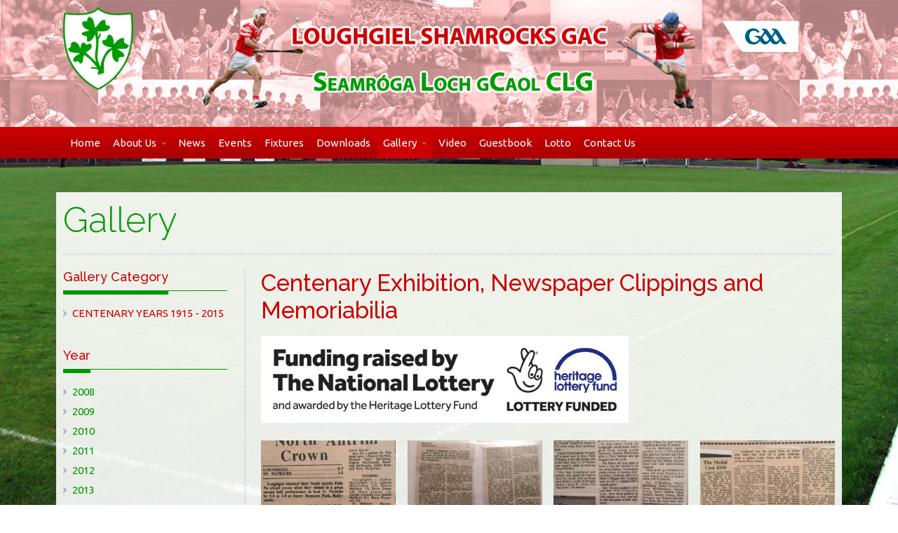

--- FILE ---
content_type: text/html
request_url: http://loughgielshamrocksgac.com/gallery/centenary-exhibition-newspaper-clippings-and-memoriabilia-117
body_size: 51407
content:



<!doctype html>
<!--[if lt IE 7]> <html class="no-js lt-ie9 lt-ie8 lt-ie7" lang="en" dir="ltr"> <![endif]-->
<!--[if IE 7]> <html class="no-js lt-ie9 lt-ie8" lang="en" dir="ltr"> <![endif]-->
<!--[if IE 8]> <html class="no-js lt-ie9" lang="en" dir="ltr"> <![endif]-->
<!--[if gt IE 8]><!--><html class="no-js" lang="en" dir="ltr"><!--<![endif]-->

<head>

<meta name="description" content="Centenary Exhibition, Newspaper Clippings and Memoriabilia : A Selection of Pictures from the club." />

 
 
<meta name="keywords" content="Loughgiel Shamrocks, Loughguile, Shamrocks, Loughgiel, camogie, antrim, gaa, g.a.a., gac, g.a.c., gaelic, gaelic games, county antrom, contae aontroim, aontroim, ireland, irish, gaelic athletic association, cumman luth chleas gael, eire, gaelic football, hurling, camogie" />
<meta name="author" content="Martin McCarry - info@mmcsolutions.biz" />
 

<title>Centenary Exhibition, Newspaper Clippings and Memoriabilia | Loughgiel Shamrocks GAC</title>




<!-- Meta Data ================ -->
<meta charset="UTF-8" />
<meta name="description" content="Fill this in with your information" />
<meta name="viewport" content="width=device-width, initial-scale=1.0" />
<meta name="apple-mobile-web-app-capable" content="yes" />

<!-- CSS ================ -->
<link rel="stylesheet" href="/assets/css/bootstrap.min.css" type="text/css"/>
<link rel="stylesheet" href="/assets/css/style.css" type="text/css"/>
<link rel="stylesheet" href="/assets/css/header-2.css" type="text/css"/>
<link rel="stylesheet" href="/css/custom.css" type="text/css"/>

<!-- Icons ================ -->
<!-- For non-Retina iPhone, iPod Touch, and Android 2.1+ devices: -->
<link rel="apple-touch-icon-precomposed" href="/assets/apple-touch-icon-precomposed.png" />
<!-- For first- and second-generation iPad: -->
<link rel="apple-touch-icon-precomposed" sizes="72x72" href="/assets/apple-touch-icon-72x72-precomposed.png" />
<!-- For iPhone with high-resolution Retina display: -->
<link rel="apple-touch-icon-precomposed" sizes="114x114" href="/assets/apple-touch-icon-114x114-precomposed.png" />
<!-- For third-generation iPad with high-resolution Retina display: -->
<link rel="apple-touch-icon-precomposed" sizes="144x144" href="/assets/apple-touch-icon-144x144-precomposed.png" />
<link rel="shortcut icon" href="/assets/favicon.ico" />
<link rel="icon" href="/assets/favicon.ico" type="image/x-icon" />

<!-- Open Graph for facebook
http://graph.facebook.com/[UserName] replace [UserName] 
with yours and get your fb:admis content information where the XXXX goes.
================================================== -->
<meta property="og:title" content="" />
<meta property="og:type" content="" />
<meta property="og:url" content="" />
<meta property="og:image" content=""/>
<meta property="og:site_name" content="" />
<meta property="fb:admins" content="XXXXX" />
<meta property="og:locale" content="en_us" />
<meta property="og:description" content="  " />

<!-- JS JQuery in the head you can use ajax if you want ================ -->
<!--<script src="/assets/js/jquery.min.js"></script>-->
<script type="text/javascript" src="/assets/js/jquery-latest.min.js"></script>

<!-- Add to Head after Style sheet http://modernizr.com/docs/#installing  ================ -->
<script src="/assets/js/modernizr.custom.87724.js"></script><!-- js multiple backgrounds svg background size -->

</head>
<body class="home-7-whatever">

<!-- begin accesibility skip to nav skip content -->
<ul class="visuallyhidden" id="top">
	<li><a href="#nav" title="Skip to navigation" accesskey="n">Skip to navigation</a></li>
	<li><a href="#page" title="Skip to content" accesskey="c">Skip to content</a></li>
</ul>
<!-- end /.visuallyhidden accesibility--> 

<!-- mobile navigation trigger-->
<h5 class="mobile_nav"><a href="javascript:void(0)">&nbsp;<span></span></a></h5>
<!--end mobile navigation trigger-->

<!-- begin .header-->
<header class="header  clearfix"> <img src="/assets/images/print-logo.png" class="print logo" alt="Loughgiel Shamrocks GAC - County Antrim GAA Club" />
	<div class="container"> 
		<div class="row-fluid">
        	<div class="span2 toplogo hidden-phone"><a href="/"><img src="/images/logo-new.png"></a></div>
        	<div class="span8"><img src="/images/banner.png" alt="Loughgiel Shamrocks GAC"></div>
        	<div class="span2 gaacrest hidden-phone"><img src="/images/gaatab.png" ></div>
        
        </div>
        
		
        
        
        
        
        
        
        
	</div>
	<!-- close / .container--> 
    
<div class="menuholder">
	<div class="container">
		<!-- begin #main_menu -->
		<div class="menu-wrapper"> 
			<!-- begin #main_menu -->
			<nav id="main_menu">
				<ul class="accordmobile">
				
                <li class=""><a href="/">Home</a></li>
                
                <li class="parent"><a href="/about-us" title="">About Us<i></i></a>
              
                    <ul>
                      
                            
                			<li class="parent"><a href="/about-us/history" title="History">History<i></i></a>
                                
                                    <ul>
                                        
                                        <li><a href="/about-us/history/introduction-of-hurling-in-loughgiel" title="Introduction of Hurling in Loughgiel">Introduction of Hurling in Loughgiel</a></li>
                                        
                                        <li><a href="/about-us/history/success-down-the-years" title="Success Down the Years">Success Down the Years</a></li>
                                        
                                        <li><a href="/about-us/history/the-sixties-to-1982" title="The Sixties to 1982">The Sixties to 1982</a></li>
                                        
                                        <li><a href="/about-us/history/loughgiel-all-ireland-champions-1983" title="Loughgiel All-Ireland Champions 1983">Loughgiel All-Ireland Champions 1983</a></li>
                                        
                                        <li><a href="/about-us/history/1984-1989" title="1984-1989">1984-1989</a></li>
                                        
                                        <li><a href="/about-us/history/history-conclusion" title="History Conclusion">History Conclusion</a></li>
                                        
                                    </ul>
                    
                                
                            </li>
                            
                            
                			<li class="parent"><a href="/about-us/roll-of-honour" title="Roll of Honour">Roll of Honour<i></i></a>
                                
                                    <ul>
                                        
                                        <li><a href="/about-us/roll-of-honour/roll-of-honour-hurling" title="Roll of Honour - Hurling">Roll of Honour - Hurling</a></li>
                                        
                                        <li><a href="/about-us/roll-of-honour/role-of-honour-camogie" title="Role of Honour - Camogie">Role of Honour - Camogie</a></li>
                                        
                                    </ul>
                    
                                
                            </li>
                            
                            
                			<li class="parent"><a href="/about-us/grounds" title="Grounds">Grounds<i></i></a>
                                
                                    <ul>
                                        
                                        <li><a href="/about-us/grounds/fr-healy-park" title="Fr Healy Park">Fr Healy Park</a></li>
                                        
                                        <li><a href="/about-us/grounds/fr-barret-park" title="Fr Barret Park">Fr Barret Park</a></li>
                                        
                                    </ul>
                    
                                
                            </li>
                            
                            
                			<li class=""><a href="/about-us/club-colours" title="Club Colours">Club Colours</a>
                                
                            </li>
                            
                            
                			<li class=""><a href="/about-us/club-officers" title="Club Officers">Club Officers</a>
                                
                            </li>
                            
                            
                			<li class=""><a href="/about-us/online-memberships" title="Online Memberships">Online Memberships</a>
                                
                            </li>
                            
                    </ul>
    
                
                </li>
    
    
    
                
                <li class=""><a href="/news/" title="">News</a>
              
                </li>
    
    
    
                
                <li class=""><a href="/events/" title="">Events</a>
              
                </li>
    
    
    
                
                <li class=""><a href="/fixtures/" title="">Fixtures</a>
              
                </li>
    
    
    
                
                <li class=""><a href="/downloads/" title="">Downloads</a>
              
                </li>
    
    
    
                
                <li class="parent active activeparent"><a href="/gallery" title="">Gallery<i></i></a>
              
                    <ul>
                      
                            
                			<li class=""><a href="/gallery/?catid=16&yr=2016" title="Centenary Celebrations 1915 - 2015">Centenary Celebrations 1915 - 2015</a>
                                
                            </li>
                            
                    </ul>
    
                
                </li>
    
    
    
                
                <li class=""><a href="/video-gallery/" title="">Video</a>
              
                </li>
    
    
    
                
                <li class=""><a href="/guestbook/" title="">Guestbook</a>
              
                </li>
    
    
    
                
                <li class=""><a href="/lotto/" title="">Lotto</a>
              
                </li>
    
    
    
                
                <li class=""><a href="/contact-us/" title="">Contact Us</a>
              
                </li>
    
    
    
                
                
			</ul>
			</nav>
			<!-- close / #main_menu --> 
		</div>
		<!-- close / #main_menu --> 
    </div>
</div>
    
</header>
<!-- close /.header --> 


<!-- begin #page - the container for everything but header -->
<div id="page">

	<div class="container visible-phone hidden-tablet hidden-desktop">
		<p class="right"><a class="btn btn-primary" href="#secondary-nav">Gallery Menu &nbsp;<i class="icon-align-justify"></i></a></p>
	</div>
	<div class="hero-unit">
		<div class="container">
			<h2>Gallery</h2>
		</div>
		<!--close container--> 
	</div>
	<!--close hero-unit-->
	<div class="container clearfix" id="main-content"> 
		<!--begin main content-->
		
		<div class="row-fluid sidebar-left"> 
			<!--begin row-fluid-->
			<div class="span9 primary-column"> 
				<!--begin primary column content-->
                <h1>Centenary Exhibition, Newspaper Clippings and Memoriabilia</h1>
                
                
                	<div style="text-align:center; width:100%; margin-bottom:25px;">
                    <img src="/images/lotteryfunding2.jpg">
                    </div>
                
		<!-- thumbnail layout-->
		<div class="thumb-gallery row-fluid">
			<ul>

				<li> <a class="hover fancybox-gallery" data-fancybox-group="gallery" href="/img/image.asp?p=2&i=11051258_930182487015469_355897744_n[1].jpg" title=""><img src="/img/thumbresize.asp?p=2&i=11051258_930182487015469_355897744_n[1].jpg&w=300&h=220" alt="" />
					<div>
						<h4></h4>
					</div>
					</a> </li>
                    
				<li> <a class="hover fancybox-gallery" data-fancybox-group="gallery" href="/img/image.asp?p=2&i=11063012_930182907015427_1305377568_n[2].jpg" title=""><img src="/img/thumbresize.asp?p=2&i=11063012_930182907015427_1305377568_n[2].jpg&w=300&h=220" alt="" />
					<div>
						<h4></h4>
					</div>
					</a> </li>
                    
				<li> <a class="hover fancybox-gallery" data-fancybox-group="gallery" href="/img/image.asp?p=2&i=11063030_930182793682105_720658518_n[2].jpg" title=""><img src="/img/thumbresize.asp?p=2&i=11063030_930182793682105_720658518_n[2].jpg&w=300&h=220" alt="" />
					<div>
						<h4></h4>
					</div>
					</a> </li>
                    
				<li> <a class="hover fancybox-gallery" data-fancybox-group="gallery" href="/img/image.asp?p=2&i=11079132_930182570348794_1825173304_n[1].jpg" title=""><img src="/img/thumbresize.asp?p=2&i=11079132_930182570348794_1825173304_n[1].jpg&w=300&h=220" alt="" />
					<div>
						<h4></h4>
					</div>
					</a> </li>
                    
				<li> <a class="hover fancybox-gallery" data-fancybox-group="gallery" href="/img/image.asp?p=2&i=11080008_930182743682110_48562415_n[1].jpg" title=""><img src="/img/thumbresize.asp?p=2&i=11080008_930182743682110_48562415_n[1].jpg&w=300&h=220" alt="" />
					<div>
						<h4></h4>
					</div>
					</a> </li>
                    
				<li> <a class="hover fancybox-gallery" data-fancybox-group="gallery" href="/img/image.asp?p=2&i=11042639_930181117015606_880934148_n[1](1).jpg" title=""><img src="/img/thumbresize.asp?p=2&i=11042639_930181117015606_880934148_n[1](1).jpg&w=300&h=220" alt="" />
					<div>
						<h4></h4>
					</div>
					</a> </li>
                    
				<li> <a class="hover fancybox-gallery" data-fancybox-group="gallery" href="/img/image.asp?p=2&i=11081731_930181150348936_1059504857_n[1].jpg" title=""><img src="/img/thumbresize.asp?p=2&i=11081731_930181150348936_1059504857_n[1].jpg&w=300&h=220" alt="" />
					<div>
						<h4></h4>
					</div>
					</a> </li>
                    
				<li> <a class="hover fancybox-gallery" data-fancybox-group="gallery" href="/img/image.asp?p=2&i=11082722_930180683682316_871214347_n[1](1).jpg" title=""><img src="/img/thumbresize.asp?p=2&i=11082722_930180683682316_871214347_n[1](1).jpg&w=300&h=220" alt="" />
					<div>
						<h4></h4>
					</div>
					</a> </li>
                    
				<li> <a class="hover fancybox-gallery" data-fancybox-group="gallery" href="/img/image.asp?p=2&i=10477697_930180587015659_1781720950_n[1](1).jpg" title=""><img src="/img/thumbresize.asp?p=2&i=10477697_930180587015659_1781720950_n[1](1).jpg&w=300&h=220" alt="" />
					<div>
						<h4></h4>
					</div>
					</a> </li>
                    
				<li> <a class="hover fancybox-gallery" data-fancybox-group="gallery" href="/img/image.asp?p=2&i=11015756_930182377015480_698698069_n[1](1).jpg" title=""><img src="/img/thumbresize.asp?p=2&i=11015756_930182377015480_698698069_n[1](1).jpg&w=300&h=220" alt="" />
					<div>
						<h4></h4>
					</div>
					</a> </li>
                    
				<li> <a class="hover fancybox-gallery" data-fancybox-group="gallery" href="/img/image.asp?p=2&i=11040053_930181347015583_1989828781_n[1](1).jpg" title=""><img src="/img/thumbresize.asp?p=2&i=11040053_930181347015583_1989828781_n[1](1).jpg&w=300&h=220" alt="" />
					<div>
						<h4></h4>
					</div>
					</a> </li>
                    
				<li> <a class="hover fancybox-gallery" data-fancybox-group="gallery" href="/img/image.asp?p=2&i=11040721_930181193682265_521248502_n[1](2).jpg" title=""><img src="/img/thumbresize.asp?p=2&i=11040721_930181193682265_521248502_n[1](2).jpg&w=300&h=220" alt="" />
					<div>
						<h4></h4>
					</div>
					</a> </li>
                    
				<li> <a class="hover fancybox-gallery" data-fancybox-group="gallery" href="/img/image.asp?p=2&i=11051258_930182487015469_355897744_n[1](1).jpg" title=""><img src="/img/thumbresize.asp?p=2&i=11051258_930182487015469_355897744_n[1](1).jpg&w=300&h=220" alt="" />
					<div>
						<h4></h4>
					</div>
					</a> </li>
                    
				<li> <a class="hover fancybox-gallery" data-fancybox-group="gallery" href="/img/image.asp?p=2&i=11051285_930180620348989_771999931_n[1](1).jpg" title=""><img src="/img/thumbresize.asp?p=2&i=11051285_930180620348989_771999931_n[1](1).jpg&w=300&h=220" alt="" />
					<div>
						<h4></h4>
					</div>
					</a> </li>
                    
				<li> <a class="hover fancybox-gallery" data-fancybox-group="gallery" href="/img/image.asp?p=2&i=11063012_930182907015427_1305377568_n[2](1).jpg" title=""><img src="/img/thumbresize.asp?p=2&i=11063012_930182907015427_1305377568_n[2](1).jpg&w=300&h=220" alt="" />
					<div>
						<h4></h4>
					</div>
					</a> </li>
                    
				<li> <a class="hover fancybox-gallery" data-fancybox-group="gallery" href="/img/image.asp?p=2&i=11063030_930182793682105_720658518_n[2](1).jpg" title=""><img src="/img/thumbresize.asp?p=2&i=11063030_930182793682105_720658518_n[2](1).jpg&w=300&h=220" alt="" />
					<div>
						<h4></h4>
					</div>
					</a> </li>
                    
				<li> <a class="hover fancybox-gallery" data-fancybox-group="gallery" href="/img/image.asp?p=2&i=11063086_930181130348938_443957091_n[1](1).jpg" title=""><img src="/img/thumbresize.asp?p=2&i=11063086_930181130348938_443957091_n[1](1).jpg&w=300&h=220" alt="" />
					<div>
						<h4></h4>
					</div>
					</a> </li>
                    
				<li> <a class="hover fancybox-gallery" data-fancybox-group="gallery" href="/img/image.asp?p=2&i=11063093_930181220348929_1279482013_n[2](1).jpg" title=""><img src="/img/thumbresize.asp?p=2&i=11063093_930181220348929_1279482013_n[2](1).jpg&w=300&h=220" alt="" />
					<div>
						<h4></h4>
					</div>
					</a> </li>
                    
				<li> <a class="hover fancybox-gallery" data-fancybox-group="gallery" href="/img/image.asp?p=2&i=11063259_930180713682313_1851544306_n[1](1).jpg" title=""><img src="/img/thumbresize.asp?p=2&i=11063259_930180713682313_1851544306_n[1](1).jpg&w=300&h=220" alt="" />
					<div>
						<h4></h4>
					</div>
					</a> </li>
                    
				<li> <a class="hover fancybox-gallery" data-fancybox-group="gallery" href="/img/image.asp?p=2&i=11063402_930181210348930_752376687_n[1](1).jpg" title=""><img src="/img/thumbresize.asp?p=2&i=11063402_930181210348930_752376687_n[1](1).jpg&w=300&h=220" alt="" />
					<div>
						<h4></h4>
					</div>
					</a> </li>
                    
				<li> <a class="hover fancybox-gallery" data-fancybox-group="gallery" href="/img/image.asp?p=2&i=11072063_930180690348982_693265521_n[1](1).jpg" title=""><img src="/img/thumbresize.asp?p=2&i=11072063_930180690348982_693265521_n[1](1).jpg&w=300&h=220" alt="" />
					<div>
						<h4></h4>
					</div>
					</a> </li>
                    
				<li> <a class="hover fancybox-gallery" data-fancybox-group="gallery" href="/img/image.asp?p=2&i=11072627_930181100348941_1561169510_n[1](1).jpg" title=""><img src="/img/thumbresize.asp?p=2&i=11072627_930181100348941_1561169510_n[1](1).jpg&w=300&h=220" alt="" />
					<div>
						<h4></h4>
					</div>
					</a> </li>
                    
				<li> <a class="hover fancybox-gallery" data-fancybox-group="gallery" href="/img/image.asp?p=2&i=11072757_930181177015600_1885407431_n[1](1).jpg" title=""><img src="/img/thumbresize.asp?p=2&i=11072757_930181177015600_1885407431_n[1](1).jpg&w=300&h=220" alt="" />
					<div>
						<h4></h4>
					</div>
					</a> </li>
                    
				<li> <a class="hover fancybox-gallery" data-fancybox-group="gallery" href="/img/image.asp?p=2&i=11072767_930181157015602_617704508_n[1](1).jpg" title=""><img src="/img/thumbresize.asp?p=2&i=11072767_930181157015602_617704508_n[1](1).jpg&w=300&h=220" alt="" />
					<div>
						<h4></h4>
					</div>
					</a> </li>
                    
				<li> <a class="hover fancybox-gallery" data-fancybox-group="gallery" href="/img/image.asp?p=2&i=11072933_930180627015655_1976580792_n[1](1).jpg" title=""><img src="/img/thumbresize.asp?p=2&i=11072933_930180627015655_1976580792_n[1](1).jpg&w=300&h=220" alt="" />
					<div>
						<h4></h4>
					</div>
					</a> </li>
                    
				<li> <a class="hover fancybox-gallery" data-fancybox-group="gallery" href="/img/image.asp?p=2&i=11075793_930181120348939_1993014911_n[1](1).jpg" title=""><img src="/img/thumbresize.asp?p=2&i=11075793_930181120348939_1993014911_n[1](1).jpg&w=300&h=220" alt="" />
					<div>
						<h4></h4>
					</div>
					</a> </li>
                    
				<li> <a class="hover fancybox-gallery" data-fancybox-group="gallery" href="/img/image.asp?p=2&i=11079808_930180580348993_2061331540_n[1](1).jpg" title=""><img src="/img/thumbresize.asp?p=2&i=11079808_930180580348993_2061331540_n[1](1).jpg&w=300&h=220" alt="" />
					<div>
						<h4></h4>
					</div>
					</a> </li>
                    
				<li> <a class="hover fancybox-gallery" data-fancybox-group="gallery" href="/img/image.asp?p=2&i=11080008_930182743682110_48562415_n[1](1).jpg" title=""><img src="/img/thumbresize.asp?p=2&i=11080008_930182743682110_48562415_n[1](1).jpg&w=300&h=220" alt="" />
					<div>
						<h4></h4>
					</div>
					</a> </li>
                    
				<li> <a class="hover fancybox-gallery" data-fancybox-group="gallery" href="/img/image.asp?p=2&i=11079132_930182570348794_1825173304_n[1](1).jpg" title=""><img src="/img/thumbresize.asp?p=2&i=11079132_930182570348794_1825173304_n[1](1).jpg&w=300&h=220" alt="" />
					<div>
						<h4></h4>
					</div>
					</a> </li>
                    
				<li> <a class="hover fancybox-gallery" data-fancybox-group="gallery" href="/img/image.asp?p=2&i=11081394_930180667015651_1775777617_n[1](1).jpg" title=""><img src="/img/thumbresize.asp?p=2&i=11081394_930180667015651_1775777617_n[1](1).jpg&w=300&h=220" alt="" />
					<div>
						<h4></h4>
					</div>
					</a> </li>
                    
				<li> <a class="hover fancybox-gallery" data-fancybox-group="gallery" href="/img/image.asp?p=2&i=11081731_930181150348936_1059504857_n[1](1).jpg" title=""><img src="/img/thumbresize.asp?p=2&i=11081731_930181150348936_1059504857_n[1](1).jpg&w=300&h=220" alt="" />
					<div>
						<h4></h4>
					</div>
					</a> </li>
                    
				<li> <a class="hover fancybox-gallery" data-fancybox-group="gallery" href="/img/image.asp?p=2&i=11082722_930180683682316_871214347_n[1](2).jpg" title=""><img src="/img/thumbresize.asp?p=2&i=11082722_930180683682316_871214347_n[1](2).jpg&w=300&h=220" alt="" />
					<div>
						<h4></h4>
					</div>
					</a> </li>
                    
				<li> <a class="hover fancybox-gallery" data-fancybox-group="gallery" href="/img/image.asp?p=2&i=BOBBY -(1)" title=""><img src="/img/thumbresize.asp?p=2&i=BOBBY -(1)&w=300&h=220" alt="" />
					<div>
						<h4></h4>
					</div>
					</a> </li>
                    
				<li> <a class="hover fancybox-gallery" data-fancybox-group="gallery" href="/img/image.asp?p=2&i=BOBBY ,,(1)" title=""><img src="/img/thumbresize.asp?p=2&i=BOBBY ,,(1)&w=300&h=220" alt="" />
					<div>
						<h4></h4>
					</div>
					</a> </li>
                    
				<li> <a class="hover fancybox-gallery" data-fancybox-group="gallery" href="/img/image.asp?p=2&i=english_compact_black(1).jpg" title=""><img src="/img/thumbresize.asp?p=2&i=english_compact_black(1).jpg&w=300&h=220" alt="" />
					<div>
						<h4></h4>
					</div>
					</a> </li>
                    
				<li> <a class="hover fancybox-gallery" data-fancybox-group="gallery" href="/img/image.asp?p=2&i=medals" title=""><img src="/img/thumbresize.asp?p=2&i=medals&w=300&h=220" alt="" />
					<div>
						<h4></h4>
					</div>
					</a> </li>
                    
				<li> <a class="hover fancybox-gallery" data-fancybox-group="gallery" href="/img/image.asp?p=2&i=1983 All Ireland Programme" title=""><img src="/img/thumbresize.asp?p=2&i=1983 All Ireland Programme&w=300&h=220" alt="" />
					<div>
						<h4></h4>
					</div>
					</a> </li>
                    
				<li> <a class="hover fancybox-gallery" data-fancybox-group="gallery" href="/img/image.asp?p=2&i=1983 ALL IRELAND TEAM - PROGRAMME" title=""><img src="/img/thumbresize.asp?p=2&i=1983 ALL IRELAND TEAM - PROGRAMME&w=300&h=220" alt="" />
					<div>
						<h4></h4>
					</div>
					</a> </li>
                    
				<li> <a class="hover fancybox-gallery" data-fancybox-group="gallery" href="/img/image.asp?p=2&i=2012 ALL IRELAND PROGRAMME and TICKET" title=""><img src="/img/thumbresize.asp?p=2&i=2012 ALL IRELAND PROGRAMME and TICKET&w=300&h=220" alt="" />
					<div>
						<h4></h4>
					</div>
					</a> </li>
                    
				<li> <a class="hover fancybox-gallery" data-fancybox-group="gallery" href="/img/image.asp?p=2&i=ANTRIM SENIOR HURLING CHAMPIONS 1971" title=""><img src="/img/thumbresize.asp?p=2&i=ANTRIM SENIOR HURLING CHAMPIONS 1971&w=300&h=220" alt="" />
					<div>
						<h4></h4>
					</div>
					</a> </li>
                    
				<li> <a class="hover fancybox-gallery" data-fancybox-group="gallery" href="/img/image.asp?p=2&i=COUNTY FINAL 1968" title=""><img src="/img/thumbresize.asp?p=2&i=COUNTY FINAL 1968&w=300&h=220" alt="" />
					<div>
						<h4></h4>
					</div>
					</a> </li>
                    
				<li> <a class="hover fancybox-gallery" data-fancybox-group="gallery" href="/img/image.asp?p=2&i=cup" title=""><img src="/img/thumbresize.asp?p=2&i=cup&w=300&h=220" alt="" />
					<div>
						<h4></h4>
					</div>
					</a> </li>
                    
				<li> <a class="hover fancybox-gallery" data-fancybox-group="gallery" href="/img/image.asp?p=2&i=GLENARIFFE 1965 LIAM McGARR captain" title=""><img src="/img/thumbresize.asp?p=2&i=GLENARIFFE 1965 LIAM McGARR captain&w=300&h=220" alt="" />
					<div>
						<h4></h4>
					</div>
					</a> </li>
                    
				<li> <a class="hover fancybox-gallery" data-fancybox-group="gallery" href="/img/image.asp?p=2&i=LIAM MCGARRY AND NEAL PATTERSON 1965" title=""><img src="/img/thumbresize.asp?p=2&i=LIAM MCGARRY AND NEAL PATTERSON 1965&w=300&h=220" alt="" />
					<div>
						<h4></h4>
					</div>
					</a> </li>
                    
				<li> <a class="hover fancybox-gallery" data-fancybox-group="gallery" href="/img/image.asp?p=2&i=LIAM MCGARRY AND NEAL PATTERSON 1965(1)" title=""><img src="/img/thumbresize.asp?p=2&i=LIAM MCGARRY AND NEAL PATTERSON 1965(1)&w=300&h=220" alt="" />
					<div>
						<h4></h4>
					</div>
					</a> </li>
                    
				<li> <a class="hover fancybox-gallery" data-fancybox-group="gallery" href="/img/image.asp?p=2&i=english_compact_black(4).jpg" title=""><img src="/img/thumbresize.asp?p=2&i=english_compact_black(4).jpg&w=300&h=220" alt="" />
					<div>
						<h4></h4>
					</div>
					</a> </li>
                    
				<li> <a class="hover fancybox-gallery" data-fancybox-group="gallery" href="/img/image.asp?p=2&i=952.jpg" title=""><img src="/img/thumbresize.asp?p=2&i=952.jpg&w=300&h=220" alt="" />
					<div>
						<h4></h4>
					</div>
					</a> </li>
                    
				<li> <a class="hover fancybox-gallery" data-fancybox-group="gallery" href="/img/image.asp?p=2&i=hurling ball.JPG" title=""><img src="/img/thumbresize.asp?p=2&i=hurling ball.JPG&w=300&h=220" alt="" />
					<div>
						<h4></h4>
					</div>
					</a> </li>
                    
				<li> <a class="hover fancybox-gallery" data-fancybox-group="gallery" href="/img/image.asp?p=2&i=ALL IRELAND CAMOGIE FEILE DIV A MEDAL 2014.JPG" title=""><img src="/img/thumbresize.asp?p=2&i=ALL IRELAND CAMOGIE FEILE DIV A MEDAL 2014.JPG&w=300&h=220" alt="" />
					<div>
						<h4></h4>
					</div>
					</a> </li>
                    
				<li> <a class="hover fancybox-gallery" data-fancybox-group="gallery" href="/img/image.asp?p=2&i=ALL IRELAND FEILE SKILLS RUNNER UP 2015.JPG" title=""><img src="/img/thumbresize.asp?p=2&i=ALL IRELAND FEILE SKILLS RUNNER UP 2015.JPG&w=300&h=220" alt="" />
					<div>
						<h4></h4>
					</div>
					</a> </li>
                    
				<li> <a class="hover fancybox-gallery" data-fancybox-group="gallery" href="/img/image.asp?p=2&i=FEILE DIV 1 A CUP WINNERS MEDALS 2014 AND 2015.JPG" title=""><img src="/img/thumbresize.asp?p=2&i=FEILE DIV 1 A CUP WINNERS MEDALS 2014 AND 2015.JPG&w=300&h=220" alt="" />
					<div>
						<h4></h4>
					</div>
					</a> </li>
                    
				<li> <a class="hover fancybox-gallery" data-fancybox-group="gallery" href="/img/image.asp?p=2&i=IMG_3170.JPG" title=""><img src="/img/thumbresize.asp?p=2&i=IMG_3170.JPG&w=300&h=220" alt="" />
					<div>
						<h4></h4>
					</div>
					</a> </li>
                    
				<li> <a class="hover fancybox-gallery" data-fancybox-group="gallery" href="/img/image.asp?p=2&i=IMG_3171.JPG" title=""><img src="/img/thumbresize.asp?p=2&i=IMG_3171.JPG&w=300&h=220" alt="" />
					<div>
						<h4></h4>
					</div>
					</a> </li>
                    
				<li> <a class="hover fancybox-gallery" data-fancybox-group="gallery" href="/img/image.asp?p=2&i=IMG_3164.JPG" title=""><img src="/img/thumbresize.asp?p=2&i=IMG_3164.JPG&w=300&h=220" alt="" />
					<div>
						<h4></h4>
					</div>
					</a> </li>
                    
				<li> <a class="hover fancybox-gallery" data-fancybox-group="gallery" href="/img/image.asp?p=2&i=IMG_3165.JPG" title=""><img src="/img/thumbresize.asp?p=2&i=IMG_3165.JPG&w=300&h=220" alt="" />
					<div>
						<h4></h4>
					</div>
					</a> </li>
                    
				<li> <a class="hover fancybox-gallery" data-fancybox-group="gallery" href="/img/image.asp?p=2&i=IMG_6425.JPG" title=""><img src="/img/thumbresize.asp?p=2&i=IMG_6425.JPG&w=300&h=220" alt="" />
					<div>
						<h4></h4>
					</div>
					</a> </li>
                    
				<li> <a class="hover fancybox-gallery" data-fancybox-group="gallery" href="/img/image.asp?p=2&i=IMG_6426.JPG" title=""><img src="/img/thumbresize.asp?p=2&i=IMG_6426.JPG&w=300&h=220" alt="" />
					<div>
						<h4></h4>
					</div>
					</a> </li>
                    
			</ul>
		</div>
		<!--end .thumb-gallery .row-fluid--> 
						
						
                    
                    
                    
                    

            <hr>
            	All pictures in these galleries are copyright of the club or the photographer that took them and must not be reproduced without prior permission.<br />
<br />

            
                
                
                
			</div>
			<!-- close span9 primary-column-->
			
			<section class="span3 sidebar secondary-column" id="secondary-nav">
				<aside class="widget">
					<h5 class="short_headline"><span>Gallery Category</span></h5>
					<ul class="navigation">
						
                            <li class="active"><a href="/gallery/?catid=16&yr=2016" title="CENTENARY YEARS 1915 - 2015">CENTENARY YEARS 1915 - 2015</a></li>
                                
					</ul>
				</aside>
				<!--close aside widget-->

				<aside class="widget">
					<h5 class="short_headline"><span>Year</span></h5>
					<ul class="navigation">
                    	
							<li><a href="/gallery/?yr=2008" title="2008">2008</a></li>
							
							<li><a href="/gallery/?yr=2009" title="2009">2009</a></li>
							
							<li><a href="/gallery/?yr=2010" title="2010">2010</a></li>
							
							<li><a href="/gallery/?yr=2011" title="2011">2011</a></li>
							
							<li><a href="/gallery/?yr=2012" title="2012">2012</a></li>
							
							<li><a href="/gallery/?yr=2013" title="2013">2013</a></li>
							
							<li><a href="/gallery/?yr=2014" title="2014">2014</a></li>
							
							<li><a href="/gallery/?yr=2015" title="2015">2015</a></li>
							
							<li class="active"><a href="/gallery/?yr=2016" title="2016">2016</a></li>
							
							<li><a href="/gallery/?yr=2017" title="2017">2017</a></li>
							
							<li><a href="/gallery/?yr=2018" title="2018">2018</a></li>
							
							<li><a href="/gallery/?yr=2019" title="2019">2019</a></li>
							
							<li><a href="/gallery/?yr=2020" title="2020">2020</a></li>
							
							<li><a href="/gallery/?yr=2021" title="2021">2021</a></li>
							
							<li><a href="/gallery/?yr=2022" title="2022">2022</a></li>
							
							<li><a href="/gallery/?yr=2023" title="2023">2023</a></li>
							
							<li><a href="/gallery/?yr=2024" title="2024">2024</a></li>
							
							<li><a href="/gallery/?yr=2025" title="2025">2025</a></li>
							
							<li><a href="/gallery/?yr=2026" title="2026">2026</a></li>
							
					</ul>
				</aside>
				<!--close aside widget-->


				
				
			</section>
			<!--close section sidebar span3--> 



		</div>
		<!--close row-fluid--> 
	</div>
	<!--close .container id="main-content" --> 
    <!--begin footer -->
	<footer id="footer" class="clearfix">
		<div class="container"><!--footer container-->
			
			<div class="row-fluid">
				<div class="span12">
					<div class="twitter flexslider clearfix">
						<p class="icon-twitter twiticon"></p>
						<ul id="twitter_update_list" class="slides">
						</ul>
						<!-- Twitter Feed --> 
						<!--<script src="/assets/js/blogger.js" type="text/javascript"></script> 
						<script src="http://api.twitter.com/1/statuses/user_timeline/loughgielgac.json?include_rts=true&amp;callback=twitterCallback2&amp;count=5" type="text/javascript"></script>--> 
					</div>
					<!-- end twitter flexslider clearfix--> 
				</div>
				<!--close span12--> 
			</div>
			<!--close row-fluid-->
			
			<div class="row-fluid">
				<div class="span5">
					<section>
						<h4>Contact Us</h4>
						<p>Contact Information<br />
							
							<!--<strong>phone:</strong> <a href="tel:0123456789" class="tele">0123456789</a><br>-->
							<strong>email:</strong> <a href="mailto:loughgielshamrocksgac@hotmail.co.uk">loughgielshamrocksgac@hotmail.co.uk</a> </p>
					</section>
					<!--close section-->
					
				</div>
				<!-- close .span4 --> 
				
				<!--section containing newsletter signup and recent images-->
				<!--<div class="span4">
					<section>
						<h4>Stay Updated</h4>
						<p>Sign up for our crispy newsletter. We won't share your email address.</p>
						<form action="" method="post">
							<div class="input-append">
								<input type="email" placeholder="Email Address" class="span6" name="email" />
								<button class="btn btn-primary">Sign Up</button>
							</div>
							
						</form>
					</section>
					
				</div>-->
				<!-- close .span4 --> 
				
				<!--section containing blog posts-->
				<div class="span3">
					<section>
						<h4>Follow Us</h4>
						<ul class="social">
							<li><a class="socicon facebook" href="https://www.facebook.com/loughgielshamrocks" title="Facebook"></a></li>
							<li><a class="socicon twitterbird" href="http://www.twitter.com/loughgielgac" title="Twitter"></a></li>
							
						</ul>
					</section>
					<!--close section--> 
				</div>
				<!-- close .span4 --> 
                
				<!--section containing blog posts-->
				<div class="span4">
					<section>
						<h4>Useful Links</h4>
						<div class="gaalinks">
							<a href="http://antrim.gaa.ie" title="Antrim GAA"><img src="/images/logo-antrim.png" alt="Antrim GAA" /></a>
							<a href="http://ulster.gaa.ie" title="Ulster GAA"><img src="/images/logo-ulster.png"  alt="Ulster GAA" /></a>
							<a href="http://www.gaa.ie" title="Official GAA"><img src="/images/logo-gaa.png"  alt="Official GAA" /></a>
							
						</div>
					</section>
					<!--close section--> 
				</div>
				<!-- close .span4 --> 

		  </div>
			<!-- close .row-fluid--> 
		</div>
		<!-- close footer .container--> 
		
		<!--change this to your stuff-->
		<section class="footerCredits">
			<div class="container">
				<ul class="clearfix">
					<li>© 2026 Loughgiel Shamrocks GAC</li>
					<li>Site By <a href="http://www.mmcsolutions.biz">MMC Solutions</a></li>
                    
				</ul>

                
			</div>
			<!--footerCredits container--> 
		</section>
		<!--close section--> 
	</footer>
	<!--/.footer--> 
	
	<span class="backToTop"><a href="#top">back to top</a></span> 
</div>
<!-- close #page--> 

<!-- JS JQuery ================ --> 
<script src="/assets/js/bootstrap.min.js"></script><!--transitions, tooltips, popover, buttons, modals, alert messages--> 
<script src="/assets/js/ddsmoothmenu-min.js"></script><!-- desktop edge detect menu --> 
<script src="/assets/js/jquery.dcjqaccordion.2.7.min.js"></script><!-- mobile multi-level accordion menu --> 
<script src="/assets/js/jquery.easytabs.min.js"></script><!-- tabs/testimonials --> 
<script src="/assets/js/slide-to-top-accordion-min.js"></script><!-- slide to top accordion toggle --> 
<script src="/assets/js/jquery.easing-1.3.min.js"></script><!--easing--> 
<script src="/assets/js/jquery.flexslider-min.js"></script><!--flexslider content slider twitter slider and initializations--> 
<script src="/assets/js/responsive-tables.js"></script><!--responsive table--> 
<script src="/assets/js/jquery.fitvid.js"></script><!-- responsive videos --> 



<!-- Add jQuery library -->
<!--<script type="text/javascript" src="http://code.jquery.com/jquery-latest.min.js"></script>-->

<!-- Add mousewheel plugin (this is optional) -->
<script type="text/javascript" src="/assets/fancybox/lib/jquery.mousewheel-3.0.6.pack.js"></script>

<!-- Add fancyBox -->
<link rel="stylesheet" href="/assets/fancybox/source/jquery.fancybox.css?v=2.1.4" type="text/css" media="screen" />
<script type="text/javascript" src="/assets/fancybox/source/jquery.fancybox.pack.js?v=2.1.4"></script>

<!-- Optionally add helpers - button, thumbnail and/or media -->
<link rel="stylesheet" href="/assets/fancybox/source/helpers/jquery.fancybox-buttons.css?v=1.0.5" type="text/css" media="screen" />
<script type="text/javascript" src="/assets/fancybox/source/helpers/jquery.fancybox-buttons.js?v=1.0.5"></script>
<script type="text/javascript" src="/assets/fancybox/source/helpers/jquery.fancybox-media.js?v=1.0.5"></script>

<link rel="stylesheet" href="/assets/fancybox/source/helpers/jquery.fancybox-thumbs.css?v=1.0.7" type="text/css" media="screen" />
<script type="text/javascript" src="/assets/fancybox/source/helpers/jquery.fancybox-thumbs.js?v=1.0.7"></script>

	<script type="text/javascript">
		$(document).ready(function() {
			/*
			 *  Simple image gallery. Uses default settings
			 */

			$('.fancybox').fancybox();


			/*
			 *  Button helper. Disable animations, hide close button, change title type and content
			 */

			$('.fancybox-buttons').fancybox({
				openEffect  : 'none',
				closeEffect : 'none',

				prevEffect : 'none',
				nextEffect : 'none',

				closeBtn  : false,

				helpers : {
					title : {
						type : 'inside'
					},
					buttons	: {}
				},

				afterLoad : function() {
					this.title = 'Image ' + (this.index + 1) + ' of ' + this.group.length + (this.title ? ' - ' + this.title : '');
				}
			});


			/*
			 *  Thumbnail helper. Disable animations, hide close button, arrows and slide to next gallery item if clicked
			 */

			$('.fancybox-thumbs').fancybox({
				prevEffect : 'none',
				nextEffect : 'none',

				closeBtn  : false,
				arrows    : false,
				nextClick : true,

				helpers : {
					thumbs : {
						width  : 50,
						height : 50
					}
				}
			});

			/*
			 *  Custom - Gallery copy of above 2. Button helper. Disable animations, hide close button, change title type and content
			 */

			$('.fancybox-gallery').fancybox({
				openEffect  : 'none',
				closeEffect : 'none',

				prevEffect : 'none',
				nextEffect : 'none',

				closeBtn  : false,

				helpers : {
					title : {
						type : 'inside'
					},
					buttons	: {},
					thumbs : {
						width  : 50,
						height : 50
					}
				},

				afterLoad : function() {
					this.title = 'Image ' + (this.index + 1) + ' of ' + this.group.length + (this.title ? ' - ' + this.title : '');
				}
			});




			/*
			 *  Media helper. Group items, disable animations, hide arrows, enable media and button helpers.
			*/
			$('.fancybox-media')
				.attr('rel', 'media-gallery')
				.fancybox({
					openEffect : 'none',
					closeEffect : 'none',
					prevEffect : 'none',
					nextEffect : 'none',

					arrows : false,
					helpers : {
						title : {
						type : 'inside'
						},
						media : {},
						buttons : {}
					}
				});


			/*
			 *  For Map on Contact Page.
			*/
			$(".various").fancybox({
				maxWidth	: 800,
				maxHeight	: 600,
				fitToView	: false,
				width		: '70%',
				height		: '70%',
				autoSize	: false,
				closeClick	: false,
				openEffect	: 'none',
				closeEffect	: 'none'
			});

		});
	</script>





<!--initialize scripts / custom scripts all pages--> 
<script src="/assets/js/scripts.js"></script>

<script type="text/javascript">


/*********************************************************************
*  #### Twitter Post Fetcher v10.0 ####
*  Coded by Jason Mayes 2013. A present to all the developers out there.
*  www.jasonmayes.com
*  Please keep this disclaimer with my code if you use it. Thanks. :-)
*  Got feedback or questions, ask here: 
*  http://www.jasonmayes.com/projects/twitterApi/
*  Updates will be posted to this site.
*********************************************************************/
var twitterFetcher=function(){function x(e){return e.replace(/<b[^>]*>(.*?)<\/b>/gi,function(c,e){return e}).replace(/class=".*?"|data-query-source=".*?"|dir=".*?"|rel=".*?"/gi,"")}function p(e,c){for(var g=[],f=RegExp("(^| )"+c+"( |$)"),a=e.getElementsByTagName("*"),h=0,d=a.length;h<d;h++)f.test(a[h].className)&&g.push(a[h]);return g}var y="",l=20,s=!0,k=[],t=!1,q=!0,r=!0,u=null,v=!0,z=!0,w=null,A=!0;return{fetch:function(e,c,g,f,a,h,d,b,m,n){void 0===g&&(g=20);void 0===f&&(s=!0);void 0===a&&(a=
!0);void 0===h&&(h=!0);void 0===d&&(d="default");void 0===b&&(b=!0);void 0===m&&(m=null);void 0===n&&(n=!0);t?k.push({id:e,domId:c,maxTweets:g,enableLinks:f,showUser:a,showTime:h,dateFunction:d,showRt:b,customCallback:m,showInteraction:n}):(t=!0,y=c,l=g,s=f,r=a,q=h,z=b,u=d,w=m,A=n,c=document.createElement("script"),c.type="text/javascript",c.src="//cdn.syndication.twimg.com/widgets/timelines/"+e+"?&lang=en&callback=twitterFetcher.callback&suppress_response_codes=true&rnd="+Math.random(),document.getElementsByTagName("head")[0].appendChild(c))},
callback:function(e){var c=document.createElement("div");c.innerHTML=e.body;"undefined"===typeof c.getElementsByClassName&&(v=!1);e=[];var g=[],f=[],a=[],h=[],d=0;if(v)for(c=c.getElementsByClassName("tweet");d<c.length;){0<c[d].getElementsByClassName("retweet-credit").length?a.push(!0):a.push(!1);if(!a[d]||a[d]&&z)e.push(c[d].getElementsByClassName("e-entry-title")[0]),h.push(c[d].getAttribute("data-tweet-id")),g.push(c[d].getElementsByClassName("p-author")[0]),f.push(c[d].getElementsByClassName("dt-updated")[0]);
d++}else for(c=p(c,"tweet");d<c.length;)e.push(p(c[d],"e-entry-title")[0]),h.push(c[d].getAttribute("data-tweet-id")),g.push(p(c[d],"p-author")[0]),f.push(p(c[d],"dt-updated")[0]),0<p(c[d],"retweet-credit").length?a.push(!0):a.push(!1),d++;e.length>l&&(e.splice(l,e.length-l),g.splice(l,g.length-l),f.splice(l,f.length-l),a.splice(l,a.length-l));c=[];d=e.length;for(a=0;a<d;){if("string"!==typeof u){var b=new Date(f[a].getAttribute("datetime").replace(/-/g,"/").replace("T"," ").split("+")[0]),b=u(b);
f[a].setAttribute("aria-label",b);if(e[a].innerText)if(v)f[a].innerText=b;else{var m=document.createElement("p"),n=document.createTextNode(b);m.appendChild(n);m.setAttribute("aria-label",b);f[a]=m}else f[a].textContent=b}b="";s?(r&&(b+='<div class="user">'+x(g[a].innerHTML)+"</div>"),b+='<p class="tweet">'+x(e[a].innerHTML)+"</p>",q&&(b+='<p class="timePosted">'+f[a].getAttribute("aria-label")+"</p>")):e[a].innerText?(r&&(b+='<p class="user">'+g[a].innerText+"</p>"),b+='<p class="tweet">'+e[a].innerText+
"</p>",q&&(b+='<p class="timePosted">'+f[a].innerText+"</p>")):(r&&(b+='<p class="user">'+g[a].textContent+"</p>"),b+='<p class="tweet">'+e[a].textContent+"</p>",q&&(b+='<p class="timePosted">'+f[a].textContent+"</p>"));A&&(b+='<p class="interact"><a href="https://twitter.com/intent/tweet?in_reply_to='+h[a]+'" class="twitter_reply_icon">Reply</a><a href="https://twitter.com/intent/retweet?tweet_id='+h[a]+'" class="twitter_retweet_icon">Retweet</a><a href="https://twitter.com/intent/favorite?tweet_id='+
h[a]+'" class="twitter_fav_icon">Favorite</a></p>');c.push(b);a++}if(null==w){e=c.length;g=0;f=document.getElementById(y);for(h="<ul>";g<e;)h+="<li>"+c[g]+"</li>",g++;f.innerHTML=h+"</ul>"}else w(c);t=!1;0<k.length&&(twitterFetcher.fetch(k[0].id,k[0].domId,k[0].maxTweets,k[0].enableLinks,k[0].showUser,k[0].showTime,k[0].dateFunction,k[0].showRt,k[0].customCallback,k[0].showInteraction),k.splice(0,1))}}}();


/*
* ### HOW TO CREATE A VALID ID TO USE: ###
* Go to www.twitter.com and sign in as normal, go to your settings page.
* Go to "Widgets" on the left hand side.
* Create a new widget for what you need eg "user timeline" or "search" etc. 
* Feel free to check "exclude replies" if you dont want replies in results.
* Now go back to settings page, and then go back to widgets page, you should
* see the widget you just created. Click edit.
* Now look at the URL in your web browser, you will see a long number like this:
* 345735908357048478
* Use this as your ID below instead!
*/

/**
 * How to use fetch function:
 * @param {string} Your Twitter widget ID.
 * @param {string} The ID of the DOM element you want to write results to. 
 * @param {int} Optional - the maximum number of tweets you want returned. Must
 *     be a number between 1 and 20.
 * @param {boolean} Optional - set true if you want urls and hash
       tags to be hyperlinked!
 * @param {boolean} Optional - Set false if you dont want user photo /
 *     name for tweet to show.
 * @param {boolean} Optional - Set false if you dont want time of tweet
 *     to show.
 * @param {function/string} Optional - A function you can specify to format
 *     tweet date/time however you like. This function takes a JavaScript date
 *     as a parameter and returns a String representation of that date.
 *     Alternatively you may specify the string 'default' to leave it with
 *     Twitter's default renderings.
 * @param {boolean} Optional - Show retweets or not. Set false to not show.
 * @param {function/string} Optional - A function to call when data is ready. It
 *     also passes the data to this function should you wish to manipulate it
 *     yourself before outputting. If you specify this parameter you  must
 *     output data yourself!
 * @param {boolean} Optional - Show links for reply, retweet, favourite. Set false to not show.
 */

// ##### Simple example 1 #####
// A simple example to get my latest tweet and write to a HTML element with
// id "tweets". Also automatically hyperlinks URLS and user mentions and
// hashtags.
//twitterFetcher.fetch('345170787868762112', 'example1', 1, true);


// ##### Simple example 2 #####
// A simple example to get my latest 5 of my favourite tweets and write to a HTML
// element with id "talk". Also automatically hyperlinks URLS and user mentions and
// hashtags but does not display time of post.
//twitterFetcher.fetch('347099293930377217', 'example2', 5, true, true, false);


// ##### Advanced example #####
// An advance example to get latest 5 posts using hashtag #API and write to a
// HTML element with id "tweets2" without showing user details and using a
// custom format to display the date/time of the post, and does not show
// retweets.
//twitterFetcher.fetch('345690956013633536', 'example3', 3, true, false, true, dateFormatter, false);

// For advanced example which allows you to customize how tweet time is
// formatted you simply define a function which takes a JavaScript date as a
// parameter and returns a string!
// See http://www.w3schools.com/jsref/jsref_obj_date.asp for properties
// of a Date object.
function dateFormatter(date) {
  return date.toTimeString();
}


// ##### Advanced example 2 #####
// Similar as previous, except this time we pass a custom function to render the
// tweets ourself! Useful if you need to know exactly when data has returned or
// if you need full control over the output.
twitterFetcher.fetch('345571170525016064', '', 10, true, true, true, '', true, handleTweets, false);

function handleTweets(tweets){
    var x = tweets.length;
    var n = 0;
    var element = document.getElementById('twitter_update_list');
    var html = '';
    //var html = '<ul>';
    while(n < x) {
      html += '<li><span>' + tweets[n] + '</span></li>';
      n++;
    }
    //html += '</ul>';
    element.innerHTML = html;
}



















//twitterFetcher.fetch('345571170525016064', function(tweets){
//  // Do what you want with your tweets here! For example:
//  var x = 10;
//  var n = 0;
//  var element = document.getElementById('tweets');
//  var html = '';
//  //html = '<ul>';
//
//  while(n < x) {
//    
//	var status = tweets[n].innerText.replace(/((https?|s?ftp|ssh)\:\/\/[^"\s\<\>]*[^.,;'">\:\s\<\>\)\]\!])/g, function(url) {
//      return '<a href="'+url+'">'+url+'</a>';
//    }).replace(/\B@([_a-z0-9]+)/ig, function(reply) {
//      return  reply.charAt(0)+'<a href="http://twitter.com/'+reply.substring(1)+'">'+reply.substring(1)+'</a>';
//    });	
//	
//      html += '<li><span>'+status+'</span></li>';
//	
////	if (tweets[n].innerText) {
////      html += '<li>' + tweets[n].innerText + '</li>';
////    } else {
////      html += '<li>' + tweets[n].textContent + '</li>';
////    }
//    n++;
//  }
//  //html += '</ul>';
//  //element.innerHTML = html;
//  document.getElementById('twitter_update_list').innerHTML = html
//
//});

</script>



<script>
  (function(i,s,o,g,r,a,m){i['GoogleAnalyticsObject']=r;i[r]=i[r]||function(){
  (i[r].q=i[r].q||[]).push(arguments)},i[r].l=1*new Date();a=s.createElement(o),
  m=s.getElementsByTagName(o)[0];a.async=1;a.src=g;m.parentNode.insertBefore(a,m)
  })(window,document,'script','//www.google-analytics.com/analytics.js','ga');

  ga('create', 'UA-27843498-27', 'rogercasementsgac.com');
  ga('send', 'pageview');

</script>

</body>
</html>



<!--
CHECK CLOSED NAV

-->


--- FILE ---
content_type: text/css
request_url: http://loughgielshamrocksgac.com/assets/css/style.css
body_size: 53340
content:
@import url('socialicoregular.css'); /*social font*/
@import url('font-awesome.css'); /*icon font */
@import url('hero-equal-thumb-gallery.css'); /* equal height hero columns / thumbnail gallery css */
@import url('tabs-toggle.css'); /*accordion and tabs */
@import url('responsive-tables.css'); /*responsive table */
@import url('portfolio.css'); /*portfolio */
@import url('blog.css'); /*blog */
@import url('gallery-folio-masonry.css'); /*isotope/masonry/grid css */
@import url('http://fonts.googleapis.com/css?family=Ubuntu:400,700,700italic,400italic');/*fonts*/
@import url('http://fonts.googleapis.com/css?family=Raleway:300,500,600,700');/*fonts*/
@import url('http://fonts.googleapis.com/css?family=Cinzel:400,700,900');

/*	main container(s)
================================================================= */
.container {
    max-width: 1100px; /* width of content*/
    min-width:240px;
    position: relative;
    width:90%;
    padding:0;/*don't add or ios search will freak*/
    margin: 0 auto;
}
#main-content {
    padding-top:0;
    padding-bottom:2%;
    clear: both;
}

.lt-ie9 .container {width: 940px} /* ie less than 9*/

/* body / html font base sizes
================================================== */
html {
    font-size: 62.5%;
    margin: 0;
	padding: 0;
	-webkit-font-smoothing: antialiased;
}    
body {
	background:#fff;
	font-size: 12px;
    font-size: 1.2rem;
    line-height: 1.6;
	margin: 0;
	padding: 0;
	overflow-x: hidden;
	-webkit-text-size-adjust:100%;
}

/*	Text Color
========================================================== */
body, html{ color: #576674 }
a { color: #090 }

h1, h2, h3, h4, h5, h6, .slide-to-top .trigger { color: #c00; }
h1 a, h2 a, h3 a, h5 a, h4 a { color: inherit }
h1 a:hover, h2 a:hover, h3 a:hover, h4 a:hover, .slide-to-top .trigger:hover { color: #090; }

/* Font Selection
================================================== */
body, input, textarea, button { font-family: "Ubuntu", Sans-Serif;} /* http://css-tricks.com/sans-serif/ */
.hero-unit h1,.hero-unit h2, .short_headline, .call-to-action h3, h1, h2, h3, h4, h5, h6 {font-family:"Raleway", Sans-Serif;font-weight:300}
.short_headline, .call-to-action h3, h2, h3, h4, h5, h6 {font-weight:500}
blockquote, .statement, .header .tagline { font-family: Garamond, "Apple Garamond", "Palatino Linotype", Palatino, Palladio, "URW Palladio L", "Book Antiqua", Baskerville, "Bookman Old Style", "Bitstream Charter", "Nimbus Roman No9 L", "ITC Garamond Narrow", "New Century Schoolbook", "Century Schoolbook", "Century Schoolbook L", Georgia, serif;}

/* Link Styles
================================================== */
a { /*text-decoration: underline*/ }
a:hover {
    color: #c00;
    text-decoration: none;
}
p a,
p a:visited { line-height: inherit }
h2 a:hover,
h3 a:hover { text-decoration: none }
a img {
    border: none;
    text-decoration: none;
}
a:hover,
a:active,
a,
object,
embed,
*:focus {
    -moz-outline-style: none;
    outline: none!important; /*remove dotted border */
}
/* Don't collapse these into one ruleset. When a browser doesn't 
recognise a selector it discards the whole ruleset. 
By using vendor selectors in one ruleset you guarentee 
nothing will be applied */
::-webkit-selection {
    background-color: #758694;
    color: #fff;
}
::-moz-selection {
    background-color: #758694;
    color: #fff;
}
::selection {
    background-color: #758694;
    color: #fff;
}
a.tele { /*turn off telephone link on desktop */
	text-decoration: none; 
	cursor:text; 
	pointer-events: none; 
	color:inherit!important;
}

/* Typography Resets & Settings
================================================== */
h1,h2,h3 { text-rendering: optimizeLegibility }
/*only use on headlines, otherwise page load on IOS is not good;source: http: //aestheticallyloyal.com/public/optimize-legibility/ 
do not use with: font-variant: small-caps; do not use with ex sizing; */
h1 { font-size: 220% }
h2 { font-size: 200% }
h3 { font-size: 160% }
h4 { font-size: 130% }
h5 { font-size: 120% }
h6 { font-size: 110% }
h1,
h2,
h3,
h4,
h5,
h6 {
    font-weight: normal;
    margin-top: 2%;
    margin-bottom: 2%;
}
.primary-column:first-child h2, 
.primary-column:first-child h3, 
.primary-column:first-child h1 {margin-top:0;}
h4,
h5,
h6 { line-height: 1.4 }
h1,
h2,
h3 { line-height: 1.2 }
h1 { margin-top: 0 }
p,
ul,
form,
ol,
pre {
    margin-top: 0%;
    margin-bottom: 2%;
}

/* I don't know why bootstrap has no bottom margin on their ul and ol classes, 
even though I added them in, they don't override bootsrap, so this is a fix*/
ul + p, ol + p {margin-top:2%;}

li,
dd { line-height: 1.5 }
em,
dfn,
cite { font-style: italic }
ins { text-decoration: overline }
del { text-dcoration: strikethrough }
strong,
dfn { font-weight: bold }
small,
.small { font-size: 75% }
big,
.big { font-size: 160% }
dl { margin: 0 5% 2%; 
}
dt {
    font-weight: bold;
    /*text-decoration: underline;*/
    margin-top: .3em;
    margin-bottom: .3em;
}
dd {
    margin: 0 0 1em 0em;
    padding:0 0 1em 2.5em;
	background: url(/assets/images/hr.png) bottom repeat-x
}


abbr,
acronym {
    border-bottom: 1px dotted #333;
    cursor: help;
    white-space: nowrap;
}
pre {
    border: 1px solid #7caf32;
    margin: 1.5em 0;
    background: #f8f8f8;
    white-space: pre;
    overflow: auto;
    padding: 1%;
}
pre,
code,
tt,
kbd,
samp { font-family: Consolas, "Andale Mono WT", "Andale Mono", "Lucida Console", "Lucida Sans Typewriter", "DejaVu Sans Mono", "Bitstream Vera Sans Mono", "Liberation Mono", "Nimbus Mono L", Monaco, "Courier New", Courier, monospace }
sup {
    font-size: 75%;
    position: relative;
    bottom: 0.4em;
}
sub {
    font-size: 75%;
    position: relative;
    bottom: -0.2em;
}
hr {
    border: 0px;
    clear: both;
    margin: 30px 0 40px;
    background: url(/assets/images/hr.png) repeat-x;
    height: 3px;
}
hr.empty {
    border: 0px;
    background: none;
}

pre {
    margin: 2% 0px 5% 0px;
    padding: 3%;
    display: block;
    clear: both;
    background: url(/assets/images/5p.png) repeat;
    border: 0px;
}
pre code,
code {
    padding: 0;
    margin: 0;
    color: inherit;
}
pre {
    white-space: pre-wrap;
    white-space: -moz-pre-wrap;
    white-space: -pre-wrap;
    white-space: -o-pre-wrap;
    word-wrap: break-word;
}
code { color: #ea4800 }

ul.square li {list-style-type:square}
ul.circle li {list-style-type:disc}

/* blockquotes / quotes / dropcap
================================================== */
blockquote {
    clear: both;
    font-style: italic;
    margin-left: 0px;
    margin-right: 0px;
    padding: 10px 20px 0 50px;
    position: relative;
    quotes: none;
    background: url(/assets/images/open-quote.png) 0 0 no-repeat;
    border: 0px;
    font-size: 120%;
    line-height: 175%;
}
blockquote p {
    font-size: 100%;
    line-height: 175%;
}
blockquote p:last-child { margin-bottom: 0px }
blockquote footer {
    clear: both;
    display: block;
    text-align: right;
    font-size: 80%;
}
blockquote footer:before { content: "\2014 \0020" }
q {
    display: inline;
    quotes: none;
}
q:before { content: "\201c" }
q:after { content: "\201d" }
q q:before { content: "\2018" }
q q:after { content: "\2019" }
.dropcap {
    display: block;
    color:#758694;
    float: left;
    font-size: 45px;
    line-height: 45px;
    padding: 0;
    margin: 3px 5px 0 0;
    text-transform: uppercase;
    font-style: normal;
}

/*	accessibility
================================================== */
.visuallyhidden,.search form label { border: 0; clip: rect(0000); height: 1px; overflow: hidden; position: absolute; width: 1px; margin: -1px; padding: 0; }
.visuallyhidden.focusable:active,.visuallyhidden.focusable:focus,.search form label:focus { clip: auto; height: auto; overflow: visible; position: static; width: auto; margin: 0; }
.visuallyhidden ul li{list-style:none;}

/* headline short lines
================================================== */
.short_headline {
	border-bottom: 1px solid #090;
    margin:0 0 1em 0;
    /*text-transform: lowercase;*/
    padding-bottom:9px;
    line-height:normal;
}
.short_headline span {
    border-bottom:5px solid #090;
    padding-bottom:10px;
}

p + .short_headline,
table + .short_headline,
blockquote + .short_headline,
ul + .short_headline,
ol + .short_headline,
dl + .short_headline,
form + .short_headline,
h1 + .short_headline,
h2 + .short_headline,
h3 + .short_headline,
h4 + .short_headline,
h5 + .short_headline,
h6 + .short_headline,
.row-fluid + .short_headline { margin-top: 3% }

.short_headline + h1
 {margin-top:3%}
 
.short_headline.margin-top {
    margin:2em 0 1em 0;
}

/*	images
================================================== */
.lt-ie9 img { -ms-interpolation-mode: bicubic; }

img {
    max-width: 100%;
    display: block;
}
img.alignright {
    float: right;
    margin: 1% 0 1% 3%;
}
img.alignleft {
    float: left;
    margin: 1% 3% 1% 0;
}
img.aligncenter,
img.alignnone { display: block;margin-bottom:3%; }
.span4 img.aligncenter,.span4 img.alignnone,
.span3 img.aligncenter,.span3 img.alignnone {margin-bottom:5%; }

/*	figures/figcaption
================================================== */
figure img {
	margin: 0;
	display:inline;
}
figure {
	margin: 0 0 4% 0;
}
figcaption {
	text-align: left; 
	margin-top:0px;
	padding:10px 0;
	clear:both;
	font-size:90%;
	font-style:italic;
	background: url(/assets/images/hr.png) 0 100% repeat-x;
}
figcaption p:last-child { margin-bottom: 0% }
figure.three-images {
    position: relative;
    width: 100.5%;
}
figure.three-images img {
    width: 32.333%;
	width:31.5%;/*To Add Border on homepage*/
    float: left;
    margin: 0 1% 0 0;
}
figure.two-images {
    position: relative;
    width: 100.5%;
}
figure.two-images img {
    width: 49%;
    float: left;
    margin: 0 1% 0 0;
}
/* hover images overlays
================================================== */
a.hover {
    display: block;
    position: relative;
}
span.plus {
    position: absolute;
    width: 100%;
    display: none;
    height: 100%;
    background: url(/assets/images/plus.png) 50% 50% no-repeat;
    left: 0;
    top: 0;
    opacity: 0;
}
a:hover .plus {
    display: block;
    z-index: 200;
    opacity: 1;
}

/*  general misc
================================================== */
p.statement {font-size:160%;font-style:italic}
.right { text-align: right }
.float-right {float:right}
.float-left {float:left}
.center { text-align: center }
.small {
    font-size: 70%;
    font-size: 70%;
}
.bold {font-weight:bold;}
.onefifty {font-size:150%;}
.oneseventyfive {font-size:175%;}
.twohundred {font-size:200%;}
.leading { line-height: 2 }
.underline { text-decoration: underline }
iframe { margin: 0 0 2em 0 }
.fade {
    -khtml-opacity: 0.3;
    -moz-opacity: 0.3;
    opacity: 0.3;
}
textarea { resize: vertical }
.detailsPop { cursor: pointer }
.popover { text-align: left }
.popover h3 { font-weight: bold }
strong .tooltip,
b .tooltip,
em .tooltip,
i .tooltip { font-weight: normal;font-style:normal }
.print { display: none } /*turn off print for desktop*/
.alert .close { text-decoration: none }
.clear { clear: both }
.form-actions {
    background: transparent;
    border: 0px;
}
ul.breadcrumb { background: transparent }
.audiojs {
    -webkit-box-shadow:	none;
    -moz-box-shadow: 	none;
    box-shadow: 		none;
}
.fileinput-button {
  position: relative;
  overflow: hidden;
  float: left;
  margin-right: 4px;
}
.fileinput-button input {
  position: absolute;
  top: 0;
  right: 0;
  margin: 0;
  border: solid transparent;
  border-width: 0 0 100px 200px;
  opacity: 0;
  filter: alpha(opacity=0);
  -moz-transform: translate(-300px, 0) scale(4);
  direction: ltr;
  cursor: pointer;
}
.fileupload-buttonbar .btn,
.fileupload-buttonbar .toggle {
  margin-bottom: 5px;
}
.brand {line-height:1;text-decoration:none;}
.navbar a, .nav a {text-decoration:none;}

/* misc atmosphere styles
================================================== */
.biggieicon {
    display: block;
    text-align: center;
    font-size: 400%;
    width: 100%;
    color: #090;
    text-decoration: none;
}
.biggieicon:hover { color: #060 }
.bumpdown { font-size: 92% }
.highlight-color { color: #53a3b7 }
.border-t { border-top: 1px solid #d8dfe5 }
.border-b { border-bottom: 1px solid #d8dfe5 }
.border-tb {
    border-bottom: 1px solid #d8dfe5;
    border-top: 1px solid #d8dfe5;
}

/*  css3 columns on paragraphs only
================================================== */
p.two-columns {
    -moz-column-count: 2;
    -moz-column-gap: 5%;
    -webkit-column-count: 2;
    -webkit-column-gap: 5%;
    column-count: 2;
    column-gap: 5%;
}
p.three-columns {
    -moz-column-count: 3;
    -moz-column-gap: 3%;
    -webkit-column-count: 3;
    -webkit-column-gap: 3%;
    column-count: 3;
    column-gap: 3%;
}

/*  clearing
================================================== */
.span2, .span3, .span4, .span8, .span6, .span5, .span9, .span12, .widget, .summary-wrapper { *zoom: 1}
.span2:before, .span3:before, .span4:before, .span8:before, .span6:before, .span5:before, .span9:before, 
.span12:before, .widget:before, .summary-wrapper:before, .span2:after, .span3:after, .span4:after, 
.span8:after, .span6:after, .span5:after, .span9:after, .span12:after, .widget:after, .summary-wrapper:after 
{display: table; content: ""; line-height: 0;}

.span2:after, .span3:after, .span4:after, .span8:after, .span6:after, .span5:after, .span9:after, .span12:after, .widget:after, .summary-wrapper:after 
{clear: both}

/*  webkit fix
================================================== */
input[type="text"], input[type="password"], input[type="search"], input[type="email"], input[type="tel"], input[type="url"]
{-webkit-appearance: textfield; }

/*	bootstrap hero-unit reset
============================================================ */
.hero-unit {
    position: relative;
    clear: both;
    margin: -1% 0 0 0;
    padding: 0 0 2% 0;
    background: transparent;
	text-shadow: 0 1px 1px rgba(255, 255, 255, 0.7);
}
.hero-unit h1,
.hero-unit h2 {
    margin: 0;
    background: url(/assets/images/hr.png) 0 100% repeat-x;
    padding-bottom: 20px;
    font-size: 200%;
    font-weight: 300;
    line-height: 1.2;
    margin:0;
    /*color:#a3b0bb;*/
	color:#090;
}
.hero-unit.center {
    text-align: center;
}
.hero-unit.center {
    text-align: center;
}
.hero-unit.no-padding-bottom h1, 
.hero-unit.no-padding-bottom h2 
{padding-bottom:0;}

.hero-unit.no-border h1, 
.hero-unit.no-border h2 
{background:none;}


/* well
================================================== */
.well {
    background:#eaeef2;
    padding:4% 5%;
    -webkit-border-radius: 0;
    -moz-border-radius: 0;
    border-radius: 0;
	border:none;
    -webkit-box-shadow:	none;
    -moz-box-shadow: 	none;
    box-shadow: 		none;
}
.well h2 { margin-top:0;}

/* call to action
================================================== */
.call-to-action {
	position:relative;
	text-align:center;
	padding:25px 0 28px 0;
	margin-bottom:20px;
	border-top:4px double #c8d2da;
	border-bottom:4px double #c8d2da;
}
.call-to-action h3 {
	margin-top:0;
	margin-bottom:1.5%;
	font-size:220%;
}
.call-to-action p {
    font-size:120%;
}

/* Call to Action Traditional Layout : Message Left Button Right */
.call-to-action.trad .message {float:left;width:75%;text-align:left;margin-right:5%}
.call-to-action.trad .message p:last-child {margin-bottom:0;}
.call-to-action.trad .action {float:right;width:20%;text-align:right;padding-top:2%;}


/* basic image slider
================================================== */
.image-slider.flexslider {
    margin-bottom: 2%;
    position: relative;
}
.image-slider.flexslider .flex-direction-nav a:hover { background-color: #a3b0bb }

.image-slider.flexslider .flex-direction-nav a {
    position: absolute;
    z-index: 200;
    top: 30%;
    right: 0;
    width: 30px;
    border:1px solid #fff;
    border-right:0px;
    height: 50px;
    text-indent: -9999px;
    display: block;
    background: #4c5966 url(/assets/images/sliderarrows.png) -80px 50% no-repeat;
}
.image-slider.flexslider .flex-direction-nav .flex-prev {
    right: auto;
    left:0;
    border-left:0px;
    border-right:1px solid #fff;
    left: auto;
    background-position: -110px 50%;
}
.image-slider.flexslider .caption {
	text-align: left; 
	margin-top:0px;
	padding:10px 0;
	clear:both;
	font-size:90%;
	font-style:italic;
	background: url(/assets/images/hr.png) 0 100% repeat-x;
}
.image-slider.flexslider .caption.no-border {
	background: none;
}
.image-slider.flexslider .caption p:last-child {margin-bottom:0;}
.image-slider.flexslider .flex-direction-nav .flex-disabled,
.image-slider.flexslider .flex-direction-nav .disabled {
    -ms-filter: "progid:DXImageTransform.Microsoft.Alpha(Opacity=30)";
    filter: alpha(opacity=30);
    -moz-opacity: 0.3;
    -khtml-opacity: 0.3;
    opacity: 0.3;
    cursor: default;
}

/* columns structure / sidebars
================================================== */

/* used on the home page to put the .well before the testimonials &
  on the contact page to put the form before the address on desktop */
  
.row-fluid.reverse-order .span4, .row-fluid.reverse-order .span5 {float:right;} 
.row-fluid.reverse-order .span8, .row-fluid.reverse-order .span7 {margin-left:0;}

/****** widget base ******/
.widget {
	margin:0 0 30px 0;
	clear:both;
}

/******  left sidebar layout ******/
.row-fluid.sidebar-left .span3 {
	float:left;
	margin-left:0;
}
.row-fluid.sidebar-left .span9 {
	float:right;
	margin-right:0;
}
.sidebar-left {
	background-image: url(/assets/images/rule.png);
	background-position: 23.5% 0;
	background-repeat: repeat-y;
}
.sidebar-left .secondary-column .widget {padding-right:20px;}

/****** right sidebar layout ******/
.sidebar-right {
	background-image: url(/assets/images/rule.png);
	background-position: 76.5% 0;
	background-repeat: repeat-y;
}
.sidebar-right .secondary-column .widget {padding-left:20px;}

/******  contemporary 3 columns layout ******/
.contemp-three-cols {
	background-image: url(/assets/images/rule.png), url(/assets/images/rule.png);
	background-position: 50.75% 0, 76% 0;
	background-repeat: repeat-y;
}
.contemp-three-cols .secondary-column .widget {padding:0 20px;}
.contemp-three-cols .tertiary-column .widget {padding-left:20px;}

/****** holygrail 3 columns layout ******/
/**** VERY COOL STUFF KEEP feel free to share, it took me a lot of trial, error, and testing! */
.row-fluid.holy-grail .primary-column  {
	float:left;
	margin-left:25.531914893617%;
	margin-right:-25.531914893617%;
}
.row-fluid.holy-grail .secondary-column  {
	float:left;
	margin-left:-48.55%;
	*margin-left:-50%;
}
.row-fluid.holy-grail .tertiary-column  {
	float:right;
}
.holy-grail {
	background-image: url(/assets/images/rule.png), url(/assets/images/rule.png);
	background-position: 23.5% 0, 76.5% 0;
	background-repeat: repeat-y;
}
.holy-grail .tertiary-column .widget {
	padding-left:20px;
}
.holy-grail .secondary-column .widget {
	padding-right:20px;
}

/******  ie support  ******/
.lt-ie9 .widget {background:url(/assets/images/5p.png);padding:15px;}
.lt-ie9 .contemp-three-cols, .lt-ie9 .contemp-three-cols, .lt-ie9 .sidebar-right, .lt-ie9 .sidebar-left {background-image:none;}

.lt-ie8 .sidebar-right .span9, .lt-ie8 .contemp-three-cols .span6 {margin-left:0!important;}

/* tags */
.sidebar-tabs .tag-wrapper a, .entry-tags a  {
	-webkit-border-radius: 2px;
	-moz-border-radius:2px;
	border-radius: 2px;
	float:left;
	display:block;
	text-decoration:none;
	background:#d8dfe5;
	padding:0 8px;
	margin:0 3px 3px 0;
	color:#758694;
	font-size:85%
}
.sidebar-tabs .tag-wrapper a:hover, .entry-tags a:hover  {background:#53a3b7;color:#fff;}

/****** sidebar and blog related posts navigation (in related posts area) ******/
ul.navigation {
    margin-left:0;
    padding-left:0;
}
ul.navigation li {
    margin-left: 0;
    padding: 3px 0 3px 13px;
    list-style: none;
    display:block;
    background: url(/assets/images/sidebar-list-icon.png) 0 8px no-repeat;
}
ul.navigation li a {
    text-decoration: none;
    display: block;
}
ul.navigation li.active a,
ul.navigation a:hover { color: #c00 }
ul.navigation li.active a:before,
ul.navigation li:hover a:before { color: #c00 }

ul.navigation ul {
	margin-left:10px;
	margin-bottom:5px;
	font-size:90%;
}
ul.navigation li.active ul li a { color:inherit;}
ul.navigation li.active ul li.active a,ul.navigation li.active ul li a:hover { color: #c00}


/****** sidebar text box ******/
.widget p {
	font-size: 90%;
}
.widget p:last-child {
	margin: 0px;
}

/*sidebar images*/
.widget img.alignleft {margin:5px 10px 0 0;}
.widget img.alignright {margin:5px 0 0 10px;}
.widget img.aligncenter {margin:0 0 10px 0;display:block;float:none;width:100%}

/****** sidebar popular blog posts ******/
.widget ul.blogposts {
	list-style: none;
	margin: 0px;
	padding: 0px;
}
.widget ul.blogposts a {
	text-decoration: none;
}
.widget ul.blogposts li {
	border-bottom: 1px solid #d8dfe5;
	float: left;
	margin-top: 10px;
	padding: 0px 0px 10px;
	width: 100%;
}
.widget ul.blogposts li:last-child {
	border: none;
	padding: 0px;
}
.widget ul.blogposts h3 {
	font-size:105%;
	margin: 0px 0px 5px 50px;
}
.widget ul.blogposts p {
	margin: 0px 0px 0px 50px;
	font-size:85%;
}

/* ***** sidebar widget fancy date ******/
ul.blogposts span.date {
 	background: #d8dfe5;
	color:#758694;
    -webkit-border-radius: 60px;
    border-radius: 60px;
	display: block;
	float: left;
	line-height:1; 
	height: 31px;
	width:40px;
	padding: 9px 0 0 0;
	text-align: center;
	-webkit-box-shadow: inset 2px 2px 0px 0px #a3b0bb;
    box-shadow: inset 2px 2px 0px 0px #a3b0bb;
}
ul.blogposts .date .day {
	font-size: 13px;
	font-weight: bold;
	display:block;
}
.lt-ie9 ul.blogposts .date .day {
	top:2px;
}
ul.blogposts span.date .month {
	font-size: 10px;
	display:block;
	position: relative;
	text-transform: lowercase;
}
ul.blogposts span.date .year {
	display: none;
}

/* ***** sidebar widget sponsors ******/
.widget .sponsors  {
	margin:0;
	padding:0;
}
.widget .sponsors li {
	margin:0 3% 3% 0;
	padding:0;
	list-style:none;
	float:left;
}
.span3 .widget .sponsors li {
	width:47%;
}
.span4 .widget .sponsors li {
	width:100px;
	height:100px;
}

/*================================================== */
/*	bootstrap's thumbnail classes modified
================================================== */
.thumbnails {
  margin-left: -20px;
  list-style: none;
  *zoom: 1;
}
.thumbnails:before,
.thumbnails:after {
  display: table;
  content: "";
  line-height: 0;
}
.thumbnails:after {
  clear: both;
}
.row-fluid .thumbnails {
  margin-left: 0;
}
.thumbnails > li {
  float: left;
  margin-bottom: 20px;
  margin-left: 20px;
}
.thumbnail {
  display: block;
  padding: 4px;
  border: 1px solid #d8dfe5;
}
a.thumbnail:hover {
  border-color: #a3b0bb;
  -webkit-box-shadow: 0 1px 4px rgba(0, 0, 0, 0.25);
  -moz-box-shadow: 0 1px 4px rgba(0, 0, 0, 0.25);
  box-shadow: 0 1px 4px rgba(0, 0, 0, 0.25);
}
.thumbnail > img {
  display: block;
  max-width: 100%;
  margin-left: auto;
  margin-right: auto;
}
.thumbnail .caption {
  padding: 9px;
  color: #555555;
}



/*================================================== */
/*	footer
================================================== */
#footer {
    clear: both;
    /*background: #4c5966;
    border-top: 3px solid #6d767e;*/
    background: #c00;
    border-top: 8px solid #090;


    padding: 0;
}
#footer a {
    color: #000;
    text-decoration: none;
}
#footer a:hover { text-decoration: underline }
#footer h4 {
    margin-bottom: 10px;
    padding: 0 0 5px 0;
    border-bottom: 1px solid #fff;
}
#footer p,
#footer h4,
#footer ul { color: #d8dfe5 }
#footer .row-fluid { margin-bottom: 2% }
#footer section { padding: 0 0 15px 0 }

/*social icons list on a row in footer */
.social {
    list-style: none;
    margin: 0;
    padding: 0;
    position: relative;
    left:-7px;
}
.social li {
    display: inline-block;
    padding:0 7px 0 7px;
    *padding:0;
    *display: inline;
    *zoom: 1;
}
.social li a:hover {
	opacity: .5
}

/*	image widget in footer and sidebar
================================================== */
ul.image-widget {
    position: relative;
    left: -5px;
    margin:0;
    padding:0;
}
.image-widget li {
    float: left;
    margin: 0 5px 10px 5px;
    width: 50px;
    height: 50px;
	list-style:none;
}
/*sidebar image widget */
.widget .image-widget li {
    width: 45px;
    height: 45px;
}


/*	twitter widget in footer
================================================== */
.no-js .twitter.flexslider {display:none;}
.twitter.flexslider {
    zoom: 1;
    z-index:2;
    position:relative;
    padding:0 0 1%;
    clear:both;
}
.twitter.flexslider .slides { zoom: 1 }
.twitter.flexslider p.twiticon {
	font-size:50px;
	position:relative;
	margin: 0;
	width:100%;
	text-align:center;
	color:#00aced;
}

.twitter.flexslider p {
	/*font-size:50px;*/
	position:relative;
	margin: 0;
	/*width:100%;*/
	text-align:center;
	color:#00aced;
}
.twitter.flexslider p:before, .twitter.flexslider p {
	color:#00aced;
}
.twitter.flexslider ul {
    width: 100%;
    margin: 0 auto;
    padding: 0 0 5px 0;
    list-style: none;
    font-size: 140%;
    text-align:center;
    position:relative;
}
.twitter.flexslider ul li {
    margin: 0;
    padding: 0 0 10px 0;
    float:left;
}
.twitter.flexslider span {
    display: block;
    margin: 0 35px;
    text-align: center;
    overflow:hidden;
    font-size:100%;
    line-height:1.5;
    padding:0 0 5px 0;
}
.twitter.flexslider span a {
    /*font-size:130%!important;*/
}
.twitter.flexslider a{
/*font-size:70%!important;*/
}
.twitter.flexslider .flex-direction-nav { *height: 0 }
.twitter.flexslider .flex-direction-nav .flex-disabled {
    display: none!important;
    cursor: default;
}
.twitter.flexslider .flex-direction-nav a.flex-next,
.twitter.flexslider .flex-direction-nav a.flex-prev {
    cursor: pointer;
    position: absolute;
    z-index: 200;
    right: -10px;
    text-indent: -9999px;
    display: block;
    top: -80px;
    width: 30px;
    height: 50px;
    background:url(/assets/images/sliderarrows.png) -80px 50% no-repeat;
}
.twitter.flexslider .flex-direction-nav a.flex-prev {
    left: -10px;
    right: auto;
    background-position: -110px 50%;
}
.twitter.flexslider .flex-prev:hover,
.twitter.flexslider .flex-next:hover { opacity: .5 }
.twitter.flexslider .flex-control-nav { display: none }



#twitter_update_list div.user{ text-align:center;}
#twitter_update_list div.user a{ width:100%; text-align:center; display:block;}

#twitter_update_list div.user a img{/* max-width:none !important; width:auto; text-align:center; display:block;*/ display:none;}

#twitter_update_list div.user a span{ display:inline; margin:0; padding:0;}




/*	footer blog posts
================================================== */
.footerPosts {
    margin: 0;
    padding: 0;
    list-style: none;
}
.footerPosts li { padding: 5px 0 }
.footerPosts li:first-child { padding-top: 0 }
.footerPosts .last,
.footerPosts li:last-child { border: none }
.footerPosts .meta {
    text-transform: uppercase;
    color: #a3b0bb;
    display: block;
    font-size: 70%;
}

/*	footer credit
================================================== */
#footer .footerCredits {
    padding: 0;
    clear: both;
    text-align: right;
    position:relative; /*ie fix*/
    background: #576674;
	background:#171717;
	background:#000;
}
#footer .footerCredits ul {
    list-style: none;
    padding: 10px 0;
    margin: 0;
    position: relative;
    left: -10px;
}


#footer .footerCredits li {
    float: left;
    padding: 0 10px;
    border-right: 1px solid #a3b0bb;
}
#footer .footerCredits li:last-child,
#footer .footerCredits .last { border: none }
#footer .footerCredits li:first-child { padding-left: 0 }
#footer .footerCredits {
    padding: 10px;
    font-size: 70%;
}
#footer .footerCredits a,
#footer .footerCredits li {
    text-decoration: none;
    color: #d8dfe5;
    margin: 0;
    text-transform: uppercase;
}
#footer .footerCredits a:hover { color: #fff }

/*	go to top 
================================================== */
.backToTop {
	position: fixed;
	bottom: 10px;
	z-index: 1000;
	right:10px;
}
.backToTop a {
	width: 50px;
	text-indent:-9999px;
	height: 50px;
	display: block;
	margin: 0;
	background:#090 url(/assets/images/top.png) no-repeat center center;
}
.backToTop a:hover {
	background-color:#060;
}

/*	PAGES
================================================== */

/*	client logos on ABOUT page
================================================== */
.clientlogos { position: relative }
.clientlogos .slides {
    margin: 0 auto;
    padding: 0;
    position: relative;
    margin-bottom: 30px;
}
.clientlogos .slides li {
    margin: 0 1px 0 0;
    position: relative;
    width: 184px;
    float: left;
    border-right: 1px solid #d8dfe5;
}
.no-js .clientlogos .slides li {
    width: 16.6666%;
    float: left;
}
.clientlogos .slides li img { width: 100% }
.clientlogos .flex-direction-nav .flex-disabled {
    opacity: .3!important;
    filter: alpha(opacity=30);
    cursor: default;
}
.clientlogos .flex-direction-nav a {
    position: absolute;
    z-index: 200;
    bottom: 0;
    left: 25px;
    width: 20px;
    height: 20px;
    border: none;
    text-indent: -9999px;
    display: block;
    background: #758694 url(/assets/images/sliderarrows.png) -280px 50% no-repeat;
}
.clientlogos .flex-direction-nav .flex-prev {
	left: 0;
    background-position: -300px 50%;
}

/*  contact page
================================================== */
.contact-page .icon-map-marker {
    text-decoration: none;
    display: block;
    width: 50px;
    height: 80px;
    float: right;
}
.contact-page .icon-map-marker:before {
    font-size: 50px;
    line-height: 1;
    color: #53a3b7;
}
.contact-page textarea {height:250px;}

/*  login page
================================================== */
.login-box {
	width:70%;
	margin:0 auto;
}
.login-box .login-wrapper {
	background-image: url(/assets/images/rule.png);
	background-position: 50% 0;
	background-repeat: repeat-y;
}
#login-form .btn {margin:3% 0;}
.login-box .float-left, 
.login-box .float-right {
	width:40%;
	padding:5%;
}

/* login box header */
.login-box header {
}

/* login box right side desktop twitter / facebook etc. */
.login-box ul {
	margin:0 0 20px 0;
	padding:0;
}
.login-box ul li {
	margin:0 0 8px 0;
	padding:0;
	list-style:none
}
.login-box ul a img { 
	-webkit-border-radius: 5px;
	-moz-border-radius: 5px;
	border-radius: 5px;
    -moz-opacity: 0.5;
    -khtml-opacity: 0.5;
    opacity: 0.5;
}
.login-box ul a img:hover { 
    -moz-opacity: 1;
    -khtml-opacity: 1;
    opacity: 1;
}

/*  forgot password hidden div on login page
================================================== */
.forgot-password {padding-bottom:40px;}

/*  registration 
================================================== */
.register-box {
	width:70%;
	margin:0 auto;
}

/*  sitemap	 
================================================== */
.sitemaplist li {
	font-size:130%;
	display: inline-block;
	width:100%;
	margin-top:10px;
}
.sitemaplist li li {
	margin:3px 0;
	font-size:80%;
	display:inline-block;
	width:100%;
}
.sitemaplist {
    -moz-column-count: 2;
    -moz-column-gap: 20px;
    -webkit-column-count: 2;
    -webkit-column-gap: 20px;
    column-count: 2;
    column-gap: 20px;
}
.sitemaplist a {
	text-decoration:none;
	border-bottom:1px dotted #a3b0bb;
}

/*	testimonial page
================================================== */
.testimonial-gallery li {  
  background-color:#d8dfe5;
  background-image:none;
}
.testimonial-gallery li.highlight {  
  background-color:#758694;
  background-image:none;
  color:#fff;
}
.testimonial-gallery li.highlight blockquote {  
    background-image: url(/assets/images/open-quote-white.png);
}

/*	rotating testimonials (VARIOUS PAGES)
================================================== */
.rotating-testimonials { padding: 10px 0px }
.rotating-testimonials .tabs {
    clear: both;
    list-style: none;
    margin: 0 0 10px 0;
    padding: 0px;
    text-align: left;
}
.rotating-testimonials .tabs li {
    background: #4c5966;
    border: none;
    display: inline-block;
    *display: inline;
    height: 8px;
    margin: 15px 5px 0px;
    width: 8px;
    zoom: 1;
}
.no-js .rotating-testimonials .tabs li { display: none }
.rotating-testimonials .tabs li.active,
.rotating-testimonials .tabs li:hover {
    background: #a3b0bb;
    padding: 0px;
}
.rotating-testimonials .tabs li a {
    display: block;
    height: 20px;
    padding: 0px;
    text-indent: 9999px;
    overflow: hidden;
}
.rotating-testimonials .panels { 
    /* ie fix */
    width: 100%;
}
.rotating-testimonials .panels blockquote {
    margin-bottom: 0;
    background-color: transparent;
    border: 0px;
}
/*sidebar widget styles for rotating testimonials */
.sidebar .rotating-testimonials .panels blockquote {
	font-size:100%;
	padding:0;
	margin-bottom:0;
	background-image:none!important;
}
.sidebar .rotating-testimonials .tabs {
    text-align: right;
    margin-bottom:0;
}


/*================================================ 
/*	components 
================================================== */

/*	responsive videos using fit-vids.js
================================================== */
/* .video-wrapper all video has to have a wrapper with the class video*/
	.no-js .video-wrapper iframe {display:none;}
	.no-js noscript {font-weight:bold;background:#000;color:#fff;display:block;padding:10px;margin:10px 0;}
	.no-js noscript *{color:#fff;}
	iframe {border:0px;}
	.video-wrapper {margin:2% 0}

/* flexslider base styles - base
================================================== */
	.flex-container a:active,.flexslider a:active,.flex-container a:focus,.flexslider a:focus{outline:none;}
	.slides,.flex-control-nav,.flex-direction-nav{list-style:none;margin:0;padding:0;}
	.flexslider{margin:0;padding:0;}
	.flexslider .slides > li{display:none;-webkit-backface-visibility:hidden;position:relative;}
	.flexslider .slides img{width:100%;display:block;}
	.slides:after{content:".";display:block;clear:both;visibility:hidden;line-height:0;height:0;}
	* html .slides{height:1%;}
	html[xmlns] .slides,.no-js .slides > li:first-child{display:block!important;}

/* isotope/masonry base styles - base
================================================== */
	.isotope-item { z-index:2; }
	.isotope-hidden.isotope-item { pointer-events:none; z-index:1; }
	.isotope, .isotope .isotope-item { -webkit-transition-duration:.8s; -moz-transition-duration:.8s; transition-duration:.8s; }
	.isotope { -webkit-transition-property:height, width; -moz-transition-property:height, width; transition-property:height, width; }
	.isotope .isotope-item { -webkit-transition-property:0 opacity; -moz-transition-property:0 opacity; transition-property:transform, opacity; }


/*
***********************************************************************************
/*	BEGIN MEDIA QUERIES
***********************************************************************************
 */
 
 
 /*==================================================== 
******************************************************
/*	DEVICES greater than 980 pixels wide
******************************************************
====================================================== */

@media only screen and (min-width: 980px) {
body {
	font-size: 14px; 
	font-size: 1.4rem;/* =15px */
	line-height:1.65;
	} 

.hero-unit h1,
.hero-unit h2 { font-size: 250% }



}/*** end greater than 980 ***/


/*==================================================== 
******************************************************
/*	DEVICES greater than 1100 pixels wide
******************************************************
====================================================== */

@media only screen and (min-width: 1100px) {
body {
	font-size: 15px; 
	font-size: 1.5rem;/* =15px */
	line-height:1.65;
	background:url(/images/pitchbg.jpg) center no-repeat fixed;
	background-size:100%;
	
	} 
#page{ padding-top:10px;}
#main-content{ background:url(/images/whitebg.png); padding:10px;}
	
.hero-unit h1,
.hero-unit h2 { font-size: 280% }
.widget ul.navigation li {
	background: url(/assets/images/sidebar-list-icon.png) 0 10px no-repeat;
}
/*** Sidebar sponsors ***/
.span4 .widget .sponsors li {
	width:125px;
	height:125px;
}

}/*** end greater than 1100px ***/


/*==================================================== 
******************************************************
/*	DEVICES less than 1100 pixels wide
******************************************************
====================================================== */

@media only screen and (max-width: 1100px) {

/* call to action
================================================== */

.call-to-action.trad .message {width:65%;text-align:left;margin-right:5%}
.call-to-action.trad .action {float:right;width:30%}


}/**** end max width 1100 ****/


/*==================================================== 
******************************************************
/*	DEVICES less than 980 pixels wide
******************************************************
====================================================== */

@media only screen and (max-width: 980px) {

.clientlogos .slides li {margin:0 1px 0 0;position:relative;width:175px!important;float:left;}

/* call to action
================================================== */
.call-to-action h3 {
	font-size:210%;
}

.call-to-action.trad .message {width:65%;text-align:left;margin-right:5%}
.call-to-action.trad .action {float:right;width:30%}


}/**** end max width 980 ****/

/*==================================================== 
******************************************************
/*	DEVICES less than 768 pixels wide
******************************************************
====================================================== */

@media only screen and (max-width: 768px) {

.clientlogos .slides li {margin:0 1px 0 0;position:relative;width:170px!important;float:left;}

}/**** end max width 768 ****/


/*==================================================== 
******************************************************
/*	DEVICES less than 767 pixels wide 
******************************************************
====================================================== */
@media only screen and (max-width: 767px) {

/*  various resets max-width 767px
================================================== */
.thumbnails {
	margin-left: 0;
}
.thumbnails > li {
	float: none;
	margin-left: 0;
}
hr {
    margin: 2% 0 4% 0
}
.clientlogos .slides li {
    margin: 0 1px 0 0;
    position: relative;
    width: 100px!important;
    float: left;
}
/* used on the home page to put the .well before the testimonials &
  on the contact page to put the form before the address on desktop */
.row-fluid.reverse-order .span4,
.row-fluid.reverse-order .span5 {
    float: none
}
.row-fluid.reverse-order .span8,
.row-fluid.reverse-order .span7 {
    margin-left: 0
}
.leading {
    line-height: inherit
}
.contact-page textarea {
    height: 100px
}
.control-label {
    float: none;
    width: auto;
    padding-top: 0;
    text-align: left;
}

/*  short headline mobile max-width 767px
================================================== */
.short_headline {
    /*border-bottom: 3px solid #d8dfe5;*/
    padding-bottom: 9px;
}
.short_headline span {
    /*border-bottom: none;
    padding-bottom: 0;*/
}
/*  sidebar mobile max-width 767px
================================================== */
.widget {
    margin: 0 0 1.5% 0!important;
    background: url(/assets/images/5p.png);
    padding: 15px!important;
}
.row-fluid.holy-grail .primary-column {
    float: none;
    margin-left: 0%;
    margin-right: 0%;
}
.row-fluid.holy-grail .secondary-column {
    float: none;
    margin-left: 0%;
    *margin-left: 0%;
}
.row-fluid.holy-grail .tertiary-column {
    float: none
}
.sidebar-right,
.contemp-three-cols,
.holy-grail,
.sidebar-left {
    background-image: none
}
/*** sidebar sponsors ***/
.span3 .widget .sponsors li,
.span4 .widget .sponsors li {
    width: auto;
    height: auto;
}
/*  hero unit mobile max-width 767px
================================================== */
.hero-unit h1,
.hero-unit h2 {
    font-size: 160%;
    line-height: 1.3;
    margin-bottom: 0;
}
.hero-unit {
    padding: 0% 0 2% 0
}

/*  login page mobile max-width 767px
================================================== */
.login-box {
	width:100%;
}

.login-box .float-left, 
.login-box .float-right {
	width:100%;
	padding:3% 0;
	float:none;
}
.login-box .login-wrapper {
	background-image: none;
}

/*  sitemap mobile max-width 767px
================================================== */
.sitemap, p.two-columns, p.three-columns {
    -moz-column-count: 1;
    -moz-column-gap: 0;
    -webkit-column-count: 1;
    -webkit-column-gap: 0;
    column-count: 1;
    column-gap: 0;
}

/*  call-to-action max-width 767px
================================================== */
.call-to-action.trad .message {
    float: none;
    width: 100%;
    text-align: center;
    margin-right: 0%;
}
.call-to-action.trad .message p:last-child { margin-bottom: 2% }
.call-to-action.trad .action {
    float: none;
    width: 100%;
    text-align: center;
    padding-top: 0;
}
/* misc atmosphere styles
================================================== */
.biggieicon {
    font-size: 300%;
    margin-bottom:-3%;
}

}/**** end max width 767 ****/

/*==================================================== 
******************************************************
/*	DEVICES less than 500 pixels wide
******************************************************
====================================================== */
@media only screen and (max-width: 500px) {

body {
    font-size: 14px;
    font-size: 1.4rem; /* =14px */
    line-height: 1.4;
}

/*** font-sizes max-width 500px***/
h1 {font-size: 140%}
h2 {font-size: 130%}
h3 {font-size: 120%}
h4 {font-size: 110%}
h5 {font-size: 100%}
h6 {font-size: 95%}

p + .short_headline,
table + .short_headline,
blockquote + .short_headline,
ul + .short_headline,
ol + .short_headline,
dl + .short_headline,
form + .short_headline,
h1 + .short_headline,
h2 + .short_headline,
h3 + .short_headline,
h4 + .short_headline,
h5 + .short_headline,
h6 + .short_headline {margin-top: 5%}

blockquote p {line-height: 1.4}
.dropcap {font-size: 30px;line-height: 30px;}

/*** hero unit adjustment max-width 500px***/
.hero-unit h1,
.hero-unit h2 {
    font-size: 110%;
    line-height: 1.3;
    margin-bottom: 0%;
}
.hero-unit {
    padding: 2% 0 3% 0
}

/*** blockquote adjustment max-width 500px***/
blockquote {
    font-size: 110%;
    line-height: 135%;
}

/* mobile in page navigation max-width 500px***/
.container.visible-phone.hidden-tablet.hidden-desktop .btn {
	margin:0 0 5px 5px;
	float:right;
}
.form-actions {
	margin-left:0!important;
	padding-left:0!important;
	margin-top:2%;padding:0;
}

.hero-unit h1,.hero-unit h2, 
.short_headline, 
.call-to-action h3, h1, h2, h3, h4, h5, h6 
{font-family:"Raleway", Sans-Serif;font-weight:500}

.call-to-action h3 {
	font-size:150%;
}
.call-to-action p {
    font-size:100%;
}


}/**** end max width 500px ****/

/*==================================================== 
******************************************************
/*	DEVICES less than 600 pixels wide
******************************************************
====================================================== */
@media only screen and (max-width: 600px) {

body {
    font-size: 13px;
    font-size: 1.3rem; /* =15px */
    line-height: 1.5;
}
/*** twitter footer slider max-width 600px 
================================================== */
.twitter.flexslider ul {
    font-size: 90%
}
.twitter.flexslider {
    padding: 2% 0 0 0
}
.twitter.flexslider p {
   /* font-size: 30px*/
   font-size:1.1em;
}
/*** Turn ON telephone max-width 600px 
================================================== */
a.tele {
    cursor: pointer;
    pointer-events: visible;
}

/*  images max-width 600px
================================================== */
img.alignright {
    width: 45%
}
img.alignleft {
    width: 45%
}

.well img.alignleft, 
.well img.alignright {
	width:auto;
	max-width:100%;
}

/*  sidebar nav max-width 600px
================================================== */

ul.navigation {
	font-size:110%;
}
ul.navigation ul {
	font-size:100%;
}

/* forgot password bootstrap fix for fluid append stuff*/
.forgot-password .input-append input[type="text"], 
.forgot-password input[type="email"] 
{width:50%}

/*  bootstrap fluid corrections max-width 600px
================================================== */
label.checkbox.inline, 
label.radio.inline, 
.form-inline label {
	width:100%!important;
	clear:both;
	margin:0!important;
	display:block;
}
.btn-group {
	clear:both;
	margin:0 0 10px 0;
}
#registration-form-extended select, 
#registration-form select {
	margin-bottom:5px;
}
form span.info {
	clear:both;
	display:block;
}
/* misc atmosphere styles
================================================== */
.biggieicon {
    display: block;
    text-align: center;
    font-size: 280%;
    width: 100%;
    color: #fc0;
    text-decoration: none;
    margin-bottom:-3%;
}


}/**** end max width 600 ****/

/* ================================================== 
	MAIN RETINA BACKGROUND IMAGE REPLACEMENT & RETINA INFORMATION
	http://weedygarden.net/2012/04/hi-res-retina-display-css-sprites/
	http://www.kylejlarson.com/blog/2012/creating-retina-images-for-your-website/
	http://www.webresourcesdepot.com/3-solutions-for-serving-high-res-images-to-retina-display-devices/
================================================== */

/*	change the webkit number to 1 to test on webkit to make sure 
	the sizes and the images show up correctly then switch back before launch */

@media only screen and (-webkit-min-device-pixel-ratio: 2),
 	only screen and (-o-min-device-pixel-ratio: 3/2),
 	only screen and (min--moz-device-pixel-ratio: 2),
	only screen and (min-device-pixel-ratio: 2) 
{


hr, figcaption, .hero-unit h1, .hero-unit h2, .image-slider.flexslider .caption {
		background-image:url(/assets/images/retina/hr_@2x.png);
	    	-moz-background-size:3px 3px; /*w & h of total ORIGINAL 72dpi image*/
             -ie-background-size:3px 3px;
              -o-background-size:3px 3px;
       	 -webkit-background-size:3px 3px;
                 background-size:3px 3px;
}
blockquote {
		background-image:url(/assets/images/retina/open-quote_@2x.png);
	    	-moz-background-size:38px 38px; 
             -ie-background-size:38px 38px;
              -o-background-size:38px 38px;
       	 -webkit-background-size:38px 38px;
                 background-size:38px 38px;
}
span.plus {
		background-image:url(/assets/images/retina/plus_@2x.png);
	    	-moz-background-size:50px 50px; 
             -ie-background-size:50px 50px;
              -o-background-size:50px 50px;
       	 -webkit-background-size:50px 50px;
                 background-size:50px 50px;
}
.testimonial-gallery li.highlight blockquote {
		background-image:url(/assets/images/retina/open-quote-white_@2x.png);
	    	-moz-background-size:38px 38px; 
             -ie-background-size:38px 38px;
              -o-background-size:38px 38px;
       	 -webkit-background-size:38px 38px;
                 background-size:38px 38px;
}
.backToTop a {
		background-image:url(/assets/images/retina/top_@2x.png);
	    	-moz-background-size:50px 50px; 
             -ie-background-size:50px 50px;
              -o-background-size:50px 50px;
       	 -webkit-background-size:50px 50px;
                 background-size:50px 50px;
}
.flex-direction-nav a, .twitter.flexslider .flex-direction-nav a, .clientlogos .flex-direction-nav a {
    background-image:url(/assets/images/retina/sliderarrows_@2x.png);
			-moz-background-size:360px 100px; 
             -ie-background-size:360px 100px;
              -o-background-size:360px 100px;
       	 -webkit-background-size:360px 100px;
                 background-size:360px 100px;

} 
ul.navigation li, .widget ul.navigation li {
    background-image:url(/assets/images/retina/sidebar-list-icon_@2x.png);
			-moz-background-size:6px 8px; 
             -ie-background-size:6px 8px;
              -o-background-size:6px 8px;
       	 -webkit-background-size:6px 8px;
                 background-size:6px 8px;
}


}/* end desktop and main retina swapping */


/*==================================================== 
******************************************************
/*	MOBILE SPECIFIC RETINA SWAPPING
******************************************************
====================================================== */

@media only screen and (max-width: 767px) and (-webkit-min-device-pixel-ratio: 2),
 	only screen and (max-width: 767px) and (-o-min-device-pixel-ratio: 3/2),
 	only screen and (max-width: 767px) and (min--moz-device-pixel-ratio: 2),
	only screen and (max-width: 767px) and (min-device-pixel-ratio: 2)
{
         
         /* nothing now but keep this for reference */   

}/*end mobile specific retina swapping */



/* ================================================== 
	Print Media Styles
================================================== */
 @media print {
.print { display:block; } /*turn on print for printers*/
.print.logo { margin:0 auto; }
iframe {display:none;}
ul { margin:0; }
.span7, .span5, .span4, .span6, .span8, .span9, .span3, .span9, .row-fluid.holy-grail .primary-column.span6, .row-fluid, .featured_items { clear:both; width:100%!important; margin:0 auto!important; padding:0!important; float:none!important; left:0!important; top:auto!important; }
.container { clear:both; width:100%!important; padding:0; max-width:100%; }
blockquote, blockquote p { padding-left:0!important; }
.addthis_toolbox, .preheader, #footer, #main_menu ul, .visuallyhidden, .video-wrapper, .sidebar, .zoom-image, .sort, #carousel, .related, .widget, .post-pagination, .pagination, .flex-control-nav, .flex-direction-nav { display:none!important; }
.flexslider li:first-child { display:block!important; }
.flexslider li img { max-width:600px!important;}
.hero-unit { margin:0; padding:0; background-image:none }
/* masonry isotope doesn't have print support */
.gallery, #filter, .pagination, [class^="icon-"]:before, [class*=" icon-"]:before, .socicon, #comment_form_wrapper, #contact-form, .date_share, .pager, .pagination { display:none!important; }
.blog-detail .article, .blog-summary .article {float:none;width:100%;}
.header { width:100%; display:block; }
h1, h2, h3, h4, h5, h6 { margin:10px 0 10px 0!important; }
* { background: transparent !important; color: #000 !important; /* Black prints faster: h5bp.com/s */ box-shadow: none !important; text-shadow: none !important; }
a,  a:visited { text-decoration: underline; }
a[href]:after { content: " (" attr(href) ")"; }
#logo a[href]:after { display:none!important }
abbr[title]:after { content: " (" attr(title) ")"; }
pre,  blockquote { border: 1px solid #999; page-break-inside: avoid; }
thead { display: table-header-group; /* h5bp.com/t */ }
tr,  img { page-break-inside: avoid; }
img { max-width: 100% !important; }
@page { margin: 0.8cm;}
p,  h2,  h3 { orphans: 3; widows: 3; }
h2,  h3 { page-break-after: avoid; }

 }/*end print*/

--- FILE ---
content_type: text/css
request_url: http://loughgielshamrocksgac.com/assets/css/header-2.css
body_size: 16062
content:
/* user nav 
================================================== */
body.login nav.user {display:none!important;} /* hide the login on the login page duh ;-)*/
nav.user {float:left;line-height:43px;}
nav.user a {text-decoration:none; float:left; padding:0 5px;margin-right:5px;color:#758694;}
nav.user a:hover {color:#53a3b7;}

/* header / logo (desktop)
================================================== */
#logo, #logo img { /* width and height of logo desktop NON retina - this is the regular size logo */
	width:80px;
	height:80px;
}
#logo {
    padding: 0 0 0px 0;
    display:block;
    /*position:absolute;*/
    margin:8px 0 0 0;
    clear:both;
    background:url(/images/logo.png) no-repeat;
	float:left;
}
#logo em { 
	position:absolute;
	display:block;
	top:-1000px;
	left:100px;
	width:1px;
	height:1px;
	overflow:hidden;
}
#gaatab{ width:108px; height:95px; background:url(/images/gaatab.png) 0 center no-repeat; float:right;}
.headtagline{ line-height:95px; width:100%; color:#fff;  font-size:180%; font-family:Tahoma, Geneva, sans-serif; text-align:center; padding:0; font-family: 'Cinzel', serif; font-weight:700; }
.headtagline img{ display:inline;}

.header {
    margin: 0 auto 3% auto;
    position: relative;
    clear:both;
    padding:0;
   /* height:95px;*/
    background: #c00;
	background:url(/images/headbg.jpg) center top;
    /*border-bottom:45px solid #850000;
	border-bottom:45px solid #c00;*/
    z-index: 999 /*ie 7*/
}
.header .tagline {
	float:right;
	margin:0;
	padding:0;
	color:#fff;
	line-height:95px;
	
}
.toplogo img{ max-width:90%; margin-top:10px;}
.gaacrest img{ margin-top:30px;}


/* header / preheader / menu
================================================== */
.header .container {
    position: relative
}
.container.preheader {
	right:-10px;
	position:relative
}
.container.preheader form {
	margin:0;
	padding:0;
	height:30px
}
.search-wrapper {
	float:right;
	padding:5px 0 0 0
}
.search #search-trigger{
    font-size:0.75em;
    font-weight:bold;
    color:#333;
    text-indent:-9999em;
    display:block;
    float:left;
    padding:0;
    margin:0;
    width:30px;
    height:30px;
    position:relative;
    top:3px;
	background:url(/assets/images/search.png) 0px 50% no-repeat;
	cursor:pointer
}
.search #search-trigger.active{
	background:url(/assets/images/search.png) -30px 50% no-repeat;
}
.search input {
	background-color:#fff;
	width:200px;
	margin-left:5px;
	top:3px;
	position:relative;
	font-size:16px;
	-webkit-appearance: textfield; 
}
.js .search input {
	display:none;
}
.preheader .phone {
	float:right;
	line-height:45px;
	margin-right:10px;
	padding:0 15px 0 10px;
	border-right:1px solid #d8dfe5
}
.preheader .phone a, .preheader .phone  {color:#758694;}
.preheader .social  {
	float:right;
	line-height:30px;
	height:45px;
	border-right:1px solid #d8dfe5;
	margin-right:0;
	position:relative;
	padding-right:20px;
}
.lt-ie9 .preheader .social  {
	margin-right:0;
	padding-right:20px;
}
.preheader .social a {
	color:#758694;
	position:relative;
	top:10px;
	position:relative;
	text-decoration: none;
}
.preheader .social a:before {
	font-size:22px;
	line-height:25px;
	padding:0 5px 0 5px;
}
.preheader .social .tooltip .tooltip-inner {
	background:#d8dfe5;
	color:#576674;
}
.preheader .social .tooltip.bottom .tooltip-arrow {
	border-bottom-color:#d8dfe5
}

/* main navigation / desktop styles
================================================== */
.mobile_nav { display: none } /* hide trigger for desktop */


/*  clearing
================================================== */
#main_menu { *zoom: 1}
#main_menu:before, #main_menu:after 
{display: table; content: ""; line-height: 0;}

#main_menu:after
{clear: both}

.menuholder{ background:url(/images/menubg.jpg) bottom repeat-x #c00;}
.menu-wrapper {/*position:absolute;top:95px;left:-12px;*/ }

#main_menu {
    padding: 0;
    z-index: 999;
    position: relative;
}

#main_menu li.parent a i {
	background:url(/assets/images/menu_arrow.png) 0px 0 no-repeat;
	display:inline-block;
	width:5px;
	margin-left:8px;
	height:5px;
	position:relative;
	top:-2px;
}
#main_menu li.parent a:hover i,
#main_menu li.active a i,
#main_menu li.parent a:hover i {
	background:url(/assets/images/menu_arrow.png) 0px 0 no-repeat;
	display:inline-block;
	width:5px;
	margin-left:8px;
	height:5px;
	position:relative;
	top:-2px;
}



.lt-ie8 #main_menu .parent i { position:relative;display:inline;zoom:1;left:5px;top:-4px}

#main_menu ul ul li.parent i {
	background:url(/assets/images/menu_arrow.png) -5px 0 no-repeat;
}
#main_menu ul {
    margin: 0;
    padding: 0;
    position: relative;
    list-style: none;
}
#main_menu ul ul {
    margin: 0;
    padding: 0;
    display:none;
}
/* first level */
#main_menu li {
    float: left;
    margin: 0 0 0 2px;
    padding: 0;
    position: relative;
   /* background: #c7cfd6;*/
    
}
#main_menu li a {
    border: none;
    color: #fff;
    display: block;
    margin: 0!important;
    padding: 0 8px;
    height:45px;
    line-height:45px;
    text-decoration: none;
    font-size: 100%;
}
#main_menu li.parent.foo a {
    background: inherit; /***! added this for ipad*/
}
#main_menu a:hover,
#main_menu .active a,
#main_menu a.selected,
main_menu li.parent.foo.active a /***! added foo.active a **/ 
{
    background: #c00;
	color:#fff;
}
/* sub level */
#main_menu ul li ul li a { font-size: 100% }
.lt-ie9 #main_menu ul li ul li a { font-size: 100% }
#main_menu ul li ul li a,
#main_menu ul ul a.selected,
#main_menu ul ul .active,
#main_menu ul ul a:hover {
	background:#c00;
   /* text-transform: none;*/
}
#main_menu li.active ul a {
    background-color: inherit;
    *background-color: transparent;
	color:#fff;
}
#main_menu li.active ul li.active a {
    background-color: #9d0101;
	color:#fff;
}
#main_menu ul li ul li {
    background: #c00; /* second level bg color */
    float: none;
    left: auto;
    margin: 0;
    top: 0;
    width: 100%;
}
#main_menu ul li ul li ul li {
    background: #c00; /* third level bg color */
}

#main_menu li li {
    border-bottom:1px solid #000;
}
#main_menu li ul a,
#main_menu li ul li a,
#main_menu li ul li ul li a {
    height: auto;
    line-height: 1.5;
    padding: 7px 10px;
    width: 175px;
    color: #fff;
}
#main_menu li ul {
    background: #c00;
    left: 0;
    padding: 0;
    position: absolute;
    top: 95px;
	z-index: 100;
}
/* second level */
#main_menu li ul ul {
    border-top: 0px;
}
#main_menu li ul a:hover {
    background: #000;
	color:#fff;
}
/* third level + */
#main_menu ul ul ul {
    border: none;
    top: 0!important;
    left: 195px; /*when js is off*/
}
#main_menu li ul li ul {
    padding: 0;
    position: absolute;
    top: 0;
}
/* fourth level not a good plan to have more than 2 levels + */
#main_menu ul li ul li ul li ul li a {
    background: #333;
}
/*=================== ie7 fix */
.lt-ie8 #main_menu ul ul ul {
	display:none;
}

/* js off */
.no-js #main_menu ul li:hover ul ul {
    display: block;
}
.no-js #main_menu li:hover ul,
.no-js #main_menu li:hover ul li:hover ul {
    display: block;
}
.no-js.lt-ie8 #main_menu ul ul li:hover ul {
	display:block;
}


/*
***********************************************************************************
/*	BEGIN MEDIA QUERIES
***********************************************************************************
 */


/*==================================================== 
******************************************************
/*	DEVICES less than 600 pixels wide
******************************************************
====================================================== */
@media only screen and (max-width: 600px) {

a.tele {
    cursor: pointer;
    pointer-events: visible;
}

}/**** end max width 600 ****/



/*==================================================== 
******************************************************
/*	DEVICES less than 767 pixels wide 
******************************************************
====================================================== */
@media only screen and (max-width: 767px) {
/*** Header / Logo / Preheader Mobile Adjustments ***/

nav.user {float:right;line-height:55px;}
nav.user a {margin:0 10px 0 0;padding:0}
body.tall-logo nav.user {margin-left:0;}

.header .tagline {
	float:none;
	margin:0;
	padding:0;
	color:#fff;
	line-height:normal;
	text-align:center;
	padding-bottom:10px;
}
.header {
    position: relative;
    height: auto;
    margin-top: 50px;
    border:0px;
}
.header .container {
    padding: 0;
    width: 100%;
}
/*#logo { 
    position: relative;
    background-position: 50% 50%;
    display: block;
    width: 100%;
    height: 59px;
    margin: 0;
    padding: 10px 0!important;
}*/
#logo {
	float:left;
    background-position: 50% 50%;
    display: block;
   
    height: 59px;
    margin:8px 0 0 0;
    padding: 10px 0!important;
}

#gaatab { 
  
    background-position: 50% 50%;
    display: block;
  
    height: 59px;
    margin: 0;
    padding: 10px 0!important;
}




/* tall header for taller logo mobile */
.tall-logo #logo {
    background-image: url(/assets/images/tall-logo-mobile.png); /*notice that this image changes on mobile */
    background-color: transparent!important;
    background-position:0 0;
    position: relative;
    display: block;
    width: 78px;
    height: 85px;
    margin: 0;
    top: auto;
    left:45px;
    padding:0!important;
}
.tall-logo.header {
    height: 60px;
    margin-bottom:50px;
}
/*end tall logo tall header mobile */
.container.preheader {
    position: absolute;
    top: 0;
    right: 0;
    padding: 0;
    width:100%; /***!! added width***/
}
.container.preheader  .phone,
.container.preheader  .phone a {
    border: 0px;
    padding: 5px 0 0 0;
    margin: 0;
}
.container.preheader  .phone{
    margin-right: 10px;
}
.preheader .social {
    display: none
}
.search input {
    position: relative;
    width: 180px;  /***!! changed width ***/
    right: 0;
    top: auto;
    margin: 0 0 0 5px;
    font-size: 16px!important; 
    overflow-x: hidden;
}
.search #search-trigger {
    width: 30px;
    margin: 0;
    top: auto;
}
.search-wrapper {
	/***!!removed float right */
    padding: 10px 0 0 0;
    margin: 0;
    position: absolute; /***!! changed position type*/
   	left:50px; /***!! added left position*/
    z-index: 2;
}
/*** Mobile Navigation Trigger ***/
.lt-ie9 .mobile_nav {
    display: none
}
.mobile_nav {
    margin: 0;
    display: block;
    position: absolute;
    top: 5px;
    left: 5px;
    height: 40px;
    width: 40px;
    background: #c00;
    z-index: 1;
}
.mobile_nav a span {
    display: block;
    width: 20px;
    height: 40px;
    padding: 0;
    position: absolute;
    left: 10px;
    top: 0px;
    background: url(/assets/images/navtriggerbg.png) -20px 50% no-repeat;
}
.mobile_nav a.active span {
    background-position: -60px 50%
}
.mobile_nav a {
    color: #fff;
    position: relative;
    text-decoration: none;
    display: block;
    padding: 0 0 0 5px;
    height: 40px;
    width: 100%;
    line-height: 38px;
    position: relative;
    z-index: 2000;
}
.no-js .mobile_nav {
    display: none
}
/*** Mobile Navigation ***/

.js #main_menu {
    display: none
}

.menu-wrapper {position:relative;top:auto;left:auto;}

#main_menu {
    display: block;
    position: relative;
    z-index: 10;
    width: 100%;
    right:0;
	background:#9d0101;
}
#main_menu ul {
    margin: 0;
}
#main_menu ul ul {
    height:auto;
    width:100%;
    overflow:visible;
}
#main_menu * {
   float: none!important;
}

#main_menu ul li a {
    height: auto;
    line-height: normal;
    margin: 0;
    font-size: 100%!important;
    padding: 10px 0 5px 20px;
	color:#fff;
}
#main_menu ul li a:hover {
	color:#fff;
}
#main_menu li ul a,
#main_menu li ul li a,
#main_menu li ul li ul li a {
    height: auto;
    width: auto;
    line-height: auto;
    background: #c00;
    padding: 8px 0 5px 20px;
	color:#fff;
}
#main_menu li ul,
#main_menu ul,
#main_menu ul ul ul,
#main_menu ul ul ul ul {
    position: relative!important;
    top: auto!important;
    left: 0!important;
    clear: both!important;
    right: auto!important;
    width: 100%!important;
}
#main_menu ul,
#main_menu ul ul {
    border: none;
}

#main_menu ul ul {
    display:none;
}

#main_menu li { margin: 0 }
#main_menu li a { text-transform:uppercase;}
#main_menu li li a { text-transform:none;}
#main_menu ul ul li a { padding-left: 30px }
#main_menu ul ul li ul li a { padding-left: 50px }
#main_menu ul ul ul li:last-child {border:0px;}

#main_menu ul ul ul li {
	border-left:0px solid #fff;
	border-right:0px solid #fff;
}


}/**** end max width 767 ****/




/*==================================================== 
******************************************************
/*	DEVICES less than 500 pixels wide 
******************************************************
====================================================== */
@media only screen and (max-width: 500px) {
/*** Header / Logo / Preheader Mobile Adjustments ***/


.headtagline{ clear:both; line-height:normal; padding:7px 0; width:100%; text-align:center; color:#fc0;  font-size:140%; }



}/**** end max width 500 ****/







/* ================================================== 
	MAIN RETINA BACKGROUND IMAGE REPLACEMENT & RETINA INFORMATION
	http://weedygarden.net/2012/04/hi-res-retina-display-css-sprites/
	http://www.kylejlarson.com/blog/2012/creating-retina-images-for-your-website/
	http://www.webresourcesdepot.com/3-solutions-for-serving-high-res-images-to-retina-display-devices/
================================================== */

/*	change the webkit number to 1 to test on webkit to make sure 
	the sizes and the images show up correctly then switch back before launch */

@media only screen and (-webkit-min-device-pixel-ratio: 2),
 	only screen and (-o-min-device-pixel-ratio: 3/2),
 	only screen and (min--moz-device-pixel-ratio: 2),
	only screen and (min-device-pixel-ratio: 2) 
{


#logo {
		background-image:url(/assets/images/retina/logo_@2x.png);
	    	-moz-background-size:80px 80px; /*w & h of total ORIGINAL 72dpi image*/
             -ie-background-size:80px 80px;
              -o-background-size:80px 80px;
       	 -webkit-background-size:80px 80px;
                 background-size:80px 80px;
}

.search #search-trigger {
		background-image:url(/assets/images/retina/search_@2x.png);
	    	-moz-background-size:60px 30px; /*w & h of total ORIGINAL 72dpi image*/
             -ie-background-size:60px 30px;
              -o-background-size:60px 30px;
       	 -webkit-background-size:60px 30px;
                 background-size:60px 30px;
}

#main_menu li.parent i {
		background-image:url(/assets/images/retina/menu_arrow_@2x.png);
	    	-moz-background-size:20px 5px; /*w & h of total ORIGINAL 72dpi image*/
             -ie-background-size:20px 5px;
              -o-background-size:20px 5px;
       	 -webkit-background-size:20px 5px;
                 background-size:20px 5px;
}


.mobile_nav a span
{
	background-image:url(/assets/images/retina/navtriggerbg_@2x.png);
	    	-moz-background-size:80px 40px; /*w & h of total sprite 72dpi image*/
             -ie-background-size:80px 40px;
              -o-background-size:80px 40px;
       	 -webkit-background-size:80px 40px;
                 background-size:80px 40px;	

}


}/* end desktop and main retina swapping */






--- FILE ---
content_type: text/css
request_url: http://loughgielshamrocksgac.com/css/custom.css
body_size: 1997
content:
@charset "utf-8";
/* CSS Document */


.btn-primary{ background:#c00; border:solid 1px #c00;}
.btn-primary:hover{ background:#090; border:solid 1px #090;}



.docicon{ padding-left:25px;}
a.word {background: url(/images/icons/doc.png) no-repeat left center ;}
a.excel {background: url(/images/icons/xls.png) no-repeat left center;}
a.ppt {background: url(/images/icons/ppt.png) no-repeat left center;}
a.pdf {background: url(/images/icons/pdf.png) no-repeat left center ;}
a.img {background: url(/images/icons/imgicon.gif) no-repeat left center;}


.gbpost{ padding:15px; background:#eee;}
	.gbhead{}
	.gbname{ float:left;}
	.gbdate{ float:right;}
	.gbinfo{ padding:10px 0; clear:both;}
	.gbreply{ font-weight:bold; color:#000;}
	
.vid-gallery{}
.vid-gallery li{position:relative;}
.vid-gallery li a{ }
.vid-gallery li a .playbutton{ text-align:center; position:absolute; z-index:100; left:40%; bottom:40%; width:auto; height:auto;}

#mainmap{ clear:both; margin-top:20px;}
#map_canvas{ width:100%; height:500px; border:solid 1px #ccc;}

.imghover a img{ border:solid 1px #090;}
.imghover a:hover img{ border:solid 1px #000;}

.hvideo{ }
.hvideo a{ position:relative; display:block;}
.hvideo a img {}
.hvideo a img.playbutton{position:absolute; z-index:100; left:0;    width:auto; height:auto; 
	
    float: none;
    margin: 0;

}


.gaalinks{ list-style:none; padding:0; margin:0; display:inline;}
	.gaalinks a{ display:inline;}
	.gaalinks a img{ display:inline; max-height:35px; margin-right:5px;}

	/*.gaalinks li{ display:inline !important;}
	.gaalinks li a img{ max-height:40px;}*/
.hero-unit{ margin:0; padding:0px;}
.hero-unit .container{ background:url(/images/whitebg.png); padding:10px;}

.bumpdownhome { font-size: 90% }
.bumpdownhome h1,.bumpdownhome h2,.bumpdownhome h3,.bumpdownhome h4 { font-size: 130% }


.fb-like-box, .fb-like-box span, .fb-like-box span iframe[style] { width: 100% !important; }

--- FILE ---
content_type: text/css
request_url: http://loughgielshamrocksgac.com/assets/css/socialicoregular.css
body_size: 13944
content:
/* Generated by Font Squirrel (http://www.fontsquirrel.com) on July 22, 2012 */
/* Kudos to this person: http://css-tricks.com/flat-icons-icon-fonts/#comment-163109 */
/* Kudos to me for the ie 7 fixes galore */
/* http://www.fontspring.com/blog/the-new-bulletproof-font-face-syntax*/

@font-face {font-family: "SocialicoRegular";
  src: url('/assets/font/socialico-webfont.eot');
  src: url('/assets/font/socialico-webfont.eot?#iefix') format('eot'),
	url('/assets/font/socialico-webfont.woff') format('woff'),
	url('/assets/font/socialico-webfont.ttf') format('truetype'),
    url('/assets/font/socialico-webfont.svg#SocialicoRegular') format('svg');
  font-weight: normal;
  font-style: normal;
}

[class^="socicon"]:before, [class*=" socicon"]:before {
  font-family: SocialicoRegular;
  font-weight: normal;
  font-style: normal;
  font-size:32px;
  display: inline-block;
  text-decoration: none!important;
}
a [class^="socicon"], a [class*=" socicon"] {
  display: inline-block;
  text-decoration: none!important;
}
/* makes the font 33% larger relative to the icon container */
.icon-large:before {
  vertical-align: top;
  font-size: 1.3333333333333333em;
}
li [class^="socicon"], li [class*=" socicon"] {
  display: inline-block;
  width: 1.25em;
  text-align: center;
}
li .large[class^="socicon"], li .large[class*=" socicon"] {
  /* 1.5 increased font size for .large * 1.25 width */
  width: 1.875em;
}
li[class^="socicon"], li[class*=" socicon"] {
  margin-left: 0;
  list-style-type: none;
}
li[class^="socicon"]:before, li[class*=" socicon"]:before {
  text-indent: -2em;
  text-align: center;
}
li[class^="socicon"].large:before, li[class*=" socicon"].large:before {
  text-indent: -1.3333333333333333em;
}

.twitterbird.socicon:before {position:relative;left:-3px;}

#main-content .socicon:before {color:#758694;}

/* Social Icons
================================================== */
.circle.socicon:before{content:"\0020"}
.soundcloudcircle.socicon:before{content:"\0021"}
.mobilemecircle.socicon:before{content:"\0024"}
.pinterestcircle.socicon:before{content:"\0026"}
.downloadcircle.socicon:before{content:"\0028"}
.refreshcircle.socicon:before{content:"\0029"}
.flowercircle.socicon:before{content:"\002C"}
.starcircle.socicon:before{content:"\002D"}
.musiccircle.socicon:before{content:"\002E"}
.foursquarecircle.socicon:before{content:"\002F"}
.windowscircle.socicon:before{content:"\0030"}
.pluscircle.socicon:before{content:"\0031"}
.linkcircle.socicon:before{content:"\0032"}
.heartcircle.socicon:before{content:"\0033"}
.aperturecircle.socicon:before{content:"\0034"}
.filmcircle.socicon:before{content:"\0035"}
.lastfmcircle.socicon:before{content:"\0036"}
.mappincircle.socicon:before{content:"\0037"}
.waterdropcircle.socicon:before{content:"\0038"}
.qikcircle.socicon:before{content:"\0033"}
.messagecircle.socicon:before{content:"\003F"}
.applecircle.socicon:before{content:"\0040"}
.amazon.socicon:before{content:"\0041"}
.bebo.socicon:before{content:"\0042"}
.appstore.socicon:before{content:"\0043"}
.dribbble.socicon:before{content:"\0044"}
.behance.socicon:before{content:"\0045"}
.facebook.socicon:before{content:" \0046"}
.google.socicon:before{content:"\0047"}
.skype.socicon:before{content:"\0048"}
.linkedin.socicon:before{content:"\0049"}
.deviantart.socicon:before{content:"\004A"}
.bing.socicon:before{content:"\004B"}
.twitterbird.socicon:before{content:"\004C"}
.myspace.socicon:before{content:"\004D"}
.flickr.socicon:before{content:"\004E"}
.tumblr.socicon:before{content:"\004F"}
.paypal.socicon:before{content:"\0050"}
.quora.socicon:before{content:"\0051"}
.rss.socicon:before{content:"\0052"}
.stumbleupon.socicon:before{content:"\0053"}
.twitter.socicon:before{content:"\0054"}
.blogger.socicon:before{content:"\0055"}
.vimeo.socicon:before{content:"\0056"}
.wordpress.socicon:before{content:"\0057"}
.youtube.socicon:before{content:"\0058"}
.yahoo.socicon:before{content:"\0059"}
.aol.socicon:before{content:"\005A"}
.amazoncircle.socicon:before{content:"\0061"}
.bebocircle.socicon:before{content:"\0062"}
.appstorecircle.socicon:before{content:"\0063"}
.dribbblecircle.socicon:before{content:"\0064"}
.behancecircle.socicon:before{content:"\0065"}
.facebookcircle.socicon:before{content:"\0066"}
.googlecircle.socicon:before{content:"\0067"}
.skypecircle.socicon:before{content:"\0068"}
.linkedincircle.socicon:before{content:"\0069"}
.deviantartcircle.socicon:before{content:"\006A"}
.bingcircle.socicon:before{content:"\006B"}
.twitterbirdcircle.socicon:before{content:"\006C"}
.myspacecircle.socicon:before{content:"\006D"}
.flickrcircle.socicon:before{content:"\006E"}
.tumblrcircle.socicon:before{content:"\006F"}
.paypalcircle.socicon:before{content:"\0070"}
.quoracircle.socicon:before{content:"\0071"}
.rsscircle.socicon:before{content:"\0072"}
.stumbleuponcircle.socicon:before{content:"\0073"}
.twittercircle.socicon:before{content:"\0074"}
.bloggercircle.socicon:before{content:"\0075"}
.vimeocircle.socicon:before{content:"\0076"}
.wordpresscircle.socicon:before{content:"\0077"}
.youtubecircle.socicon:before{content:"\0078"}
.yahoocircle.socicon:before{content:"\0079"}
.aolcircle.socicon:before{content:"\007A"}

/* IE 7 Support Yuck
================================================== */

.lt-ie8 .socicon {
	font-family: SocialicoRegular;
	font-style: normal;
	font-weight: normal;
	text-decoration:none;
	font-size:36px;
	line-height:1;
 	cursor:pointer;
}
.lt-ie8 .socicon.small {
	height:25px;
	width:25px;
	font-size:22px;
	line-height:30px;
}

.lt-ie9 .socicon {
	text-decoration:none;
}

.lt-ie8 .circle.socicon  {zoom: expression( this.runtimeStyle['zoom'] = '1', this.innerHTML = '&#160'); }
.lt-ie8 .soundcloudcircle.socicon  {zoom: expression( this.runtimeStyle['zoom'] = '1', this.innerHTML = '&#33'); }
.lt-ie8 .mobilemecircle.socicon  {zoom: expression( this.runtimeStyle['zoom'] = '1', this.innerHTML = '&#36'); }
.lt-ie8 .pinterestcircle.socicon  {zoom: expression( this.runtimeStyle['zoom'] = '1', this.innerHTML = '&#38'); }
.lt-ie8 .downloadcircle.socicon  {zoom: expression( this.runtimeStyle['zoom'] = '1', this.innerHTML = '&#40'); }
.lt-ie8 .refreshcircle.socicon  {zoom: expression( this.runtimeStyle['zoom'] = '1', this.innerHTML = '&#41'); }
.lt-ie8 .flowercircle.socicon  {zoom: expression( this.runtimeStyle['zoom'] = '1', this.innerHTML = '&#44'); }
.lt-ie8 .starcircle.socicon  {zoom: expression( this.runtimeStyle['zoom'] = '1', this.innerHTML = '&#45'); }
.lt-ie8 .musiccircle.socicon  {zoom: expression( this.runtimeStyle['zoom'] = '1', this.innerHTML = '&#46'); }
.lt-ie8 .foursquarecircle.socicon  {zoom: expression( this.runtimeStyle['zoom'] = '1', this.innerHTML = '&#47'); }
.lt-ie8 .windowscircle.socicon  {zoom: expression( this.runtimeStyle['zoom'] = '1', this.innerHTML = '&#48'); }
.lt-ie8 .pluscircle.socicon  {zoom: expression( this.runtimeStyle['zoom'] = '1', this.innerHTML = '&#49'); }
.lt-ie8 .linkcircle.socicon  {zoom: expression( this.runtimeStyle['zoom'] = '1', this.innerHTML = '&#50'); }
.lt-ie8 .heartcircle.socicon  {zoom: expression( this.runtimeStyle['zoom'] = '1', this.innerHTML = '&#51'); }
.lt-ie8 .aperturecircle.socicon  {zoom: expression( this.runtimeStyle['zoom'] = '1', this.innerHTML = '&#52'); }
.lt-ie8 .filmcircle.socicon  {zoom: expression( this.runtimeStyle['zoom'] = '1', this.innerHTML = '&#53'); }
.lt-ie8 .lastfmcircle.socicon  {zoom: expression( this.runtimeStyle['zoom'] = '1', this.innerHTML = '&#54'); }
.lt-ie8 .mappincircle.socicon  {zoom: expression( this.runtimeStyle['zoom'] = '1', this.innerHTML = '&#55'); }
.lt-ie8 .waterdropcircle.socicon  {zoom: expression( this.runtimeStyle['zoom'] = '1', this.innerHTML = '&#56'); }
.lt-ie8 .qikcircle.socicon  {zoom: expression( this.runtimeStyle['zoom'] = '1', this.innerHTML = '&#57'); }
.lt-ie8 .messagecircle.socicon  {zoom: expression( this.runtimeStyle['zoom'] = '1', this.innerHTML = '&#63'); }
.lt-ie8 .applecircle.socicon  {zoom: expression( this.runtimeStyle['zoom'] = '1', this.innerHTML = '&#64'); }
.lt-ie8 .amazon.socicon  {zoom: expression( this.runtimeStyle['zoom'] = '1', this.innerHTML = '&#65'); }
.lt-ie8 .bebo.socicon  {zoom: expression( this.runtimeStyle['zoom'] = '1', this.innerHTML = '&#66'); }
.lt-ie8 .appstore.socicon  {zoom: expression( this.runtimeStyle['zoom'] = '1', this.innerHTML = '&#67'); }
.lt-ie8 .dribbble.socicon  {zoom: expression( this.runtimeStyle['zoom'] = '1', this.innerHTML = '&#68'); }
.lt-ie8 .behance.socicon  {zoom: expression( this.runtimeStyle['zoom'] = '1', this.innerHTML = '&#69'); }
.lt-ie8 .facebook.socicon  {zoom: expression( this.runtimeStyle['zoom'] = '1', this.innerHTML = '&#70'); }
.lt-ie8 .google.socicon  {zoom: expression( this.runtimeStyle['zoom'] = '1', this.innerHTML = '&#71'); }
.lt-ie8 .skype.socicon  {zoom: expression( this.runtimeStyle['zoom'] = '1', this.innerHTML = '&#72'); }
.lt-ie8 .linkedin.socicon  {zoom: expression( this.runtimeStyle['zoom'] = '1', this.innerHTML = '&#73'); }
.lt-ie8 .deviantart.socicon  {zoom: expression( this.runtimeStyle['zoom'] = '1', this.innerHTML = '&#74'); }
.lt-ie8 .bing.socicon  {zoom: expression( this.runtimeStyle['zoom'] = '1', this.innerHTML = '&#75'); }
.lt-ie8 .twitterbird.socicon  {zoom: expression( this.runtimeStyle['zoom'] = '1', this.innerHTML = '&#76'); }
.lt-ie8 .myspace.socicon  {zoom: expression( this.runtimeStyle['zoom'] = '1', this.innerHTML = '&#77'); }
.lt-ie8 .flickr.socicon  {zoom: expression( this.runtimeStyle['zoom'] = '1', this.innerHTML = '&#78'); }
.lt-ie8 .tumblr.socicon  {zoom: expression( this.runtimeStyle['zoom'] = '1', this.innerHTML = '&#79'); }
.lt-ie8 .paypal.socicon  {zoom: expression( this.runtimeStyle['zoom'] = '1', this.innerHTML = '&#80'); }
.lt-ie8 .quora.socicon  {zoom: expression( this.runtimeStyle['zoom'] = '1', this.innerHTML = '&#81'); }
.lt-ie8 .rss.socicon  {zoom: expression( this.runtimeStyle['zoom'] = '1', this.innerHTML = '&#82'); }
.lt-ie8 .stumbleupon.socicon  {zoom: expression( this.runtimeStyle['zoom'] = '1', this.innerHTML = '&#83'); }
.lt-ie8 .twitter.socicon  {zoom: expression( this.runtimeStyle['zoom'] = '1', this.innerHTML = '&#84'); }
.lt-ie8 .blogger.socicon  {zoom: expression( this.runtimeStyle['zoom'] = '1', this.innerHTML = '&#85'); }
.lt-ie8 .vimeo.socicon  {zoom: expression( this.runtimeStyle['zoom'] = '1', this.innerHTML = '&#86'); }
.lt-ie8 .wordpress.socicon  {zoom: expression( this.runtimeStyle['zoom'] = '1', this.innerHTML = '&#87'); }
.lt-ie8 .youtube.socicon  {zoom: expression( this.runtimeStyle['zoom'] = '1', this.innerHTML = '&#88'); }
.lt-ie8 .yahoo.socicon  {zoom: expression( this.runtimeStyle['zoom'] = '1', this.innerHTML = '&#89'); }
.lt-ie8 .aol.socicon  {zoom: expression( this.runtimeStyle['zoom'] = '1', this.innerHTML = '&#90'); }
.lt-ie8 .amazoncircle.socicon  {zoom: expression( this.runtimeStyle['zoom'] = '1', this.innerHTML = '&#97'); }
.lt-ie8 .bebocircle.socicon  {zoom: expression( this.runtimeStyle['zoom'] = '1', this.innerHTML = '&#98'); }
.lt-ie8 .appstorecircle.socicon  {zoom: expression( this.runtimeStyle['zoom'] = '1', this.innerHTML = '&#99'); }
.lt-ie8 .dribbblecircle.socicon  {zoom: expression( this.runtimeStyle['zoom'] = '1', this.innerHTML = '&#100'); }
.lt-ie8 .behancecircle.socicon  {zoom: expression( this.runtimeStyle['zoom'] = '1', this.innerHTML = '&#101'); }
.lt-ie8 .facebookcircle.socicon  {zoom: expression( this.runtimeStyle['zoom'] = '1', this.innerHTML = '&#102'); }
.lt-ie8 .googlecircle.socicon  {zoom: expression( this.runtimeStyle['zoom'] = '1', this.innerHTML = '&#103'); }
.lt-ie8 .skypecircle.socicon  {zoom: expression( this.runtimeStyle['zoom'] = '1', this.innerHTML = '&#104'); }
.lt-ie8 .linkedincircle.socicon  {zoom: expression( this.runtimeStyle['zoom'] = '1', this.innerHTML = '&#105'); }
.lt-ie8 .deviantartcircle.socicon  {zoom: expression( this.runtimeStyle['zoom'] = '1', this.innerHTML = '&#106'); }
.lt-ie8 .bingcircle.socicon  {zoom: expression( this.runtimeStyle['zoom'] = '1', this.innerHTML = '&#107'); }
.lt-ie8 .twitterbirdcircle.socicon  {zoom: expression( this.runtimeStyle['zoom'] = '1', this.innerHTML = '&#108'); }
.lt-ie8 .myspacecircle.socicon  {zoom: expression( this.runtimeStyle['zoom'] = '1', this.innerHTML = '&#109'); }
.lt-ie8 .flickrcircle.socicon  {zoom: expression( this.runtimeStyle['zoom'] = '1', this.innerHTML = '&#110'); }
.lt-ie8 .tumblrcircle.socicon  {zoom: expression( this.runtimeStyle['zoom'] = '1', this.innerHTML = '&#111'); }
.lt-ie8 .paypalcircle.socicon  {zoom: expression( this.runtimeStyle['zoom'] = '1', this.innerHTML = '&#112'); }
.lt-ie8 .quoracircle.socicon  {zoom: expression( this.runtimeStyle['zoom'] = '1', this.innerHTML = '&#113'); }
.lt-ie8 .rsscircle.socicon  {zoom: expression( this.runtimeStyle['zoom'] = '1', this.innerHTML = '&#114'); }
.lt-ie8 .stumbleuponcircle.socicon  {zoom: expression( this.runtimeStyle['zoom'] = '1', this.innerHTML = '&#115'); }
.lt-ie8 .twittercircle.socicon  {zoom: expression( this.runtimeStyle['zoom'] = '1', this.innerHTML = '&#116'); }
.lt-ie8 .bloggercircle.socicon  {zoom: expression( this.runtimeStyle['zoom'] = '1', this.innerHTML = '&#117'); }
.lt-ie8 .vimeocircle.socicon  {zoom: expression( this.runtimeStyle['zoom'] = '1', this.innerHTML = '&#118'); }
.lt-ie8 .wordpresscircle.socicon  {zoom: expression( this.runtimeStyle['zoom'] = '1', this.innerHTML = '&#119'); }
.lt-ie8 .youtubecircle.socicon  {zoom: expression( this.runtimeStyle['zoom'] = '1', this.innerHTML = '&#120'); }
.lt-ie8 .yahoocircle.socicon  {zoom: expression( this.runtimeStyle['zoom'] = '1', this.innerHTML = '&#121'); }
.lt-ie8 .aolcircle.socicon  {zoom: expression( this.runtimeStyle['zoom'] = '1', this.innerHTML = '&#122'); }
  

--- FILE ---
content_type: text/css
request_url: http://loughgielshamrocksgac.com/assets/css/font-awesome.css
body_size: 40100
content:
/*  Font Awesome
    the iconic font designed for use with Twitter Bootstrap
    -------------------------------------------------------
    The full suite of pictographic icons, examples, and documentation
    can be found at: http://fortawesome.github.com/Font-Awesome/

    License
    -------------------------------------------------------
    The Font Awesome webfont, CSS, and LESS files are licensed under CC BY 3.0:
    http://creativecommons.org/licenses/by/3.0/ A mention of
    'Font Awesome - http://fortawesome.github.com/Font-Awesome' in human-readable
    source code is considered acceptable attribution (most common on the web).
    If human readable source code is not available to the end user, a mention in
    an 'About' or 'Credits' screen is considered acceptable (most common in desktop
    or mobile software).

    Contact
    -------------------------------------------------------
    Email: dave@davegandy.com
    Twitter: http://twitter.com/fortaweso_me
    Work: http://lemonwi.se co-founder

    */

@font-face {
  font-family: "FontAwesome";
  src: url('../font/fontawesome-webfont.eot');
  src: url('../font/fontawesome-webfont.eot?#iefix') format('eot'),
	url('../font/fontawesome-webfont.woff') format('woff'),
	url('../font/fontawesome-webfont.ttf') format('truetype'),
	url('../font/fontawesome-webfont.svg#FontAwesome') format('svg');
  font-weight: normal;
  font-style: normal;
}

/*  Font Awesome styles
    ------------------------------------------------------- */
[class^="icon-"]:before, [class*=" icon-"]:before {
  font-family: FontAwesome;
  font-weight: normal;
  font-style: normal;
  display: inline-block;
  text-decoration: inherit;
}
a [class^="icon-"], a [class*=" icon-"] {
  display: inline-block;
  text-decoration: inherit;
}
/* makes the font 33% larger relative to the icon container */
.icon-large:before {
  vertical-align: top;
  font-size: 1.3333333333333333em;
}
.btn [class^="icon-"], .btn [class*=" icon-"] {
  /* keeps button heights with and without icons the same */

  line-height: .9em;
}
li [class^="icon-"], li [class*=" icon-"] {
  display: inline-block;
  width: 1.25em;
  text-align: center;
}
li .icon-large[class^="icon-"], li .icon-large[class*=" icon-"] {
  /* 1.5 increased font size for icon-large * 1.25 width */

  width: 1.875em;
}
li[class^="icon-"], li[class*=" icon-"] {
  margin-left: 0;
  list-style-type: none;
}
li[class^="icon-"]:before, li[class*=" icon-"]:before {
  text-indent: -2em;
  text-align: center;
}
li[class^="icon-"].icon-large:before, li[class*=" icon-"].icon-large:before {
  text-indent: -1.3333333333333333em;
}
/*  Font Awesome uses the Unicode Private Use Area (PUA) to ensure screen
    readers do not read off random characters that represent icons */
.icon-glass:before                { content: "\f000"; }
.icon-music:before                { content: "\f001"; }
.icon-search:before               { content: "\f002"; }
.icon-envelope:before             { content: "\f003"; }
.icon-heart:before                { content: "\f004"; }
.icon-star:before                 { content: "\f005"; }
.icon-star-empty:before           { content: "\f006"; }
.icon-user:before                 { content: "\f007"; }
.icon-film:before                 { content: "\f008"; }
.icon-th-large:before             { content: "\f009"; }
.icon-th:before                   { content: "\f00a"; }
.icon-th-list:before              { content: "\f00b"; }
.icon-ok:before                   { content: "\f00c"; }
.icon-remove:before               { content: "\f00d"; }
.icon-zoom-in:before              { content: "\f00e"; }
.icon-zoom-out:before             { content: "\f010"; }
.icon-off:before                  { content: "\f011"; }
.icon-signal:before               { content: "\f012"; }
.icon-cog:before                  { content: "\f013"; }
.icon-trash:before                { content: "\f014"; }
.icon-home:before                 { content: "\f015"; }
.icon-file:before                 { content: "\f016"; }
.icon-time:before                 { content: "\f017"; }
.icon-road:before                 { content: "\f018"; }
.icon-download-alt:before         { content: "\f019"; }
.icon-download:before             { content: "\f01a"; }
.icon-upload:before               { content: "\f01b"; }
.icon-inbox:before                { content: "\f01c"; }
.icon-play-circle:before          { content: "\f01d"; }
.icon-repeat:before               { content: "\f01e"; }

/* \f020 doesn't work in Safari. all shifted one down */
.icon-refresh:before              { content: "\f021"; }
.icon-list-alt:before             { content: "\f022"; }
.icon-lock:before                 { content: "\f023"; }
.icon-flag:before                 { content: "\f024"; }
.icon-headphones:before           { content: "\f025"; }
.icon-volume-off:before           { content: "\f026"; }
.icon-volume-down:before          { content: "\f027"; }
.icon-volume-up:before            { content: "\f028"; }
.icon-qrcode:before               { content: "\f029"; }
.icon-barcode:before              { content: "\f02a"; }
.icon-tag:before                  { content: "\f02b"; }
.icon-tags:before                 { content: "\f02c"; }
.icon-book:before                 { content: "\f02d"; }
.icon-bookmark:before             { content: "\f02e"; }
.icon-print:before                { content: "\f02f"; }
.icon-camera:before               { content: "\f030"; }
.icon-font:before                 { content: "\f031"; }
.icon-bold:before                 { content: "\f032"; }
.icon-italic:before               { content: "\f033"; }
.icon-text-height:before          { content: "\f034"; }
.icon-text-width:before           { content: "\f035"; }
.icon-align-left:before           { content: "\f036"; }
.icon-align-center:before         { content: "\f037"; }
.icon-align-right:before          { content: "\f038"; }
.icon-align-justify:before        { content: "\f039"; }
.icon-list:before                 { content: "\f03a"; }
.icon-indent-left:before          { content: "\f03b"; }
.icon-indent-right:before         { content: "\f03c"; }
.icon-facetime-video:before       { content: "\f03d"; }
.icon-picture:before              { content: "\f03e"; }
.icon-pencil:before               { content: "\f040"; }
.icon-map-marker:before           { content: "\f041"; }
.icon-adjust:before               { content: "\f042"; }
.icon-tint:before                 { content: "\f043"; }
.icon-edit:before                 { content: "\f044"; }
.icon-share:before                { content: "\f045"; }
.icon-check:before                { content: "\f046"; }
.icon-move:before                 { content: "\f047"; }
.icon-step-backward:before        { content: "\f048"; }
.icon-fast-backward:before        { content: "\f049"; }
.icon-backward:before             { content: "\f04a"; }
.icon-play:before                 { content: "\f04b"; }
.icon-pause:before                { content: "\f04c"; }
.icon-stop:before                 { content: "\f04d"; }
.icon-forward:before              { content: "\f04e"; }
.icon-fast-forward:before         { content: "\f050"; }
.icon-step-forward:before         { content: "\f051"; }
.icon-eject:before                { content: "\f052"; }
.icon-chevron-left:before         { content: "\f053"; }
.icon-chevron-right:before        { content: "\f054"; }
.icon-plus-sign:before            { content: "\f055"; }
.icon-minus-sign:before           { content: "\f056"; }
.icon-remove-sign:before          { content: "\f057"; }
.icon-ok-sign:before              { content: "\f058"; }
.icon-question-sign:before        { content: "\f059"; }
.icon-info-sign:before            { content: "\f05a"; }
.icon-screenshot:before           { content: "\f05b"; }
.icon-remove-circle:before        { content: "\f05c"; }
.icon-ok-circle:before            { content: "\f05d"; }
.icon-ban-circle:before           { content: "\f05e"; }
.icon-arrow-left:before           { content: "\f060"; }
.icon-arrow-right:before          { content: "\f061"; }
.icon-arrow-up:before             { content: "\f062"; }
.icon-arrow-down:before           { content: "\f063"; }
.icon-share-alt:before            { content: "\f064"; }
.icon-resize-full:before          { content: "\f065"; }
.icon-resize-small:before         { content: "\f066"; }
.icon-plus:before                 { content: "\f067"; }
.icon-minus:before                { content: "\f068"; }
.icon-asterisk:before             { content: "\f069"; }
.icon-exclamation-sign:before     { content: "\f06a"; }
.icon-gift:before                 { content: "\f06b"; }
.icon-leaf:before                 { content: "\f06c"; }
.icon-fire:before                 { content: "\f06d"; }
.icon-eye-open:before             { content: "\f06e"; }
.icon-eye-close:before            { content: "\f070"; }
.icon-warning-sign:before         { content: "\f071"; }
.icon-plane:before                { content: "\f072"; }
.icon-calendar:before             { content: "\f073"; }
.icon-random:before               { content: "\f074"; }
.icon-comment:before              { content: "\f075"; }
.icon-magnet:before               { content: "\f076"; }
.icon-chevron-up:before           { content: "\f077"; }
.icon-chevron-down:before         { content: "\f078"; }
.icon-retweet:before              { content: "\f079"; }
.icon-shopping-cart:before        { content: "\f07a"; }
.icon-folder-close:before         { content: "\f07b"; }
.icon-folder-open:before          { content: "\f07c"; }
.icon-resize-vertical:before      { content: "\f07d"; }
.icon-resize-horizontal:before    { content: "\f07e"; }
.icon-bar-chart:before            { content: "\f080"; }
.icon-twitter-sign:before         { content: "\f081"; }
.icon-facebook-sign:before        { content: "\f082"; }
.icon-camera-retro:before         { content: "\f083"; }
.icon-key:before                  { content: "\f084"; }
.icon-cogs:before                 { content: "\f085"; }
.icon-comments:before             { content: "\f086"; }
.icon-thumbs-up:before            { content: "\f087"; }
.icon-thumbs-down:before          { content: "\f088"; }
.icon-star-half:before            { content: "\f089"; }
.icon-heart-empty:before          { content: "\f08a"; }
.icon-signout:before              { content: "\f08b"; }
.icon-linkedin-sign:before        { content: "\f08c"; }
.icon-pushpin:before              { content: "\f08d"; }
.icon-external-link:before        { content: "\f08e"; }
.icon-signin:before               { content: "\f090"; }
.icon-trophy:before               { content: "\f091"; }
.icon-github-sign:before          { content: "\f092"; }
.icon-upload-alt:before           { content: "\f093"; }
.icon-lemon:before                { content: "\f094"; }
.icon-phone:before                { content: "\f095"; }
.icon-check-empty:before          { content: "\f096"; }
.icon-bookmark-empty:before       { content: "\f097"; }
.icon-phone-sign:before           { content: "\f098"; }
.icon-twitter:before              { content: "\f099"; }
.icon-facebook:before             { content: "\f09a"; }
.icon-github:before               { content: "\f09b"; }
.icon-unlock:before               { content: "\f09c"; }
.icon-credit-card:before          { content: "\f09d"; }
.icon-rss:before                  { content: "\f09e"; }
.icon-hdd:before                  { content: "\f0a0"; }
.icon-bullhorn:before             { content: "\f0a1"; }
.icon-bell:before                 { content: "\f0a2"; }
.icon-certificate:before          { content: "\f0a3"; }
.icon-hand-right:before           { content: "\f0a4"; }
.icon-hand-left:before            { content: "\f0a5"; }
.icon-hand-up:before              { content: "\f0a6"; }
.icon-hand-down:before            { content: "\f0a7"; }
.icon-circle-arrow-left:before    { content: "\f0a8"; }
.icon-circle-arrow-right:before   { content: "\f0a9"; }
.icon-circle-arrow-up:before      { content: "\f0aa"; }
.icon-circle-arrow-down:before    { content: "\f0ab"; }
.icon-globe:before                { content: "\f0ac"; }
.icon-wrench:before               { content: "\f0ad"; }
.icon-tasks:before                { content: "\f0ae"; }
.icon-filter:before               { content: "\f0b0"; }
.icon-briefcase:before            { content: "\f0b1"; }
.icon-fullscreen:before           { content: "\f0b2"; }
.icon-group:before                { content: "\f0c0"; }
.icon-link:before                 { content: "\f0c1"; }
.icon-cloud:before                { content: "\f0c2"; }
.icon-beaker:before               { content: "\f0c3"; }
.icon-cut:before                  { content: "\f0c4"; }
.icon-copy:before                 { content: "\f0c5"; }
.icon-paper-clip:before           { content: "\f0c6"; }
.icon-save:before                 { content: "\f0c7"; }
.icon-sign-blank:before           { content: "\f0c8"; }
.icon-reorder:before              { content: "\f0c9"; }
.icon-list-ul:before              { content: "\f0ca"; }
.icon-list-ol:before              { content: "\f0cb"; }
.icon-strikethrough:before        { content: "\f0cc"; }
.icon-underline:before            { content: "\f0cd"; }
.icon-table:before                { content: "\f0ce"; }
.icon-magic:before                { content: "\f0d0"; }
.icon-truck:before                { content: "\f0d1"; }
.icon-pinterest:before            { content: "\f0d2"; }
.icon-pinterest-sign:before       { content: "\f0d3"; }
.icon-google-plus-sign:before     { content: "\f0d4"; }
.icon-google-plus:before          { content: "\f0d5"; }
.icon-money:before                { content: "\f0d6"; }
.icon-caret-down:before           { content: "\f0d7"; }
.icon-caret-up:before             { content: "\f0d8"; }
.icon-caret-left:before           { content: "\f0d9"; }
.icon-caret-right:before          { content: "\f0da"; }
.icon-columns:before              { content: "\f0db"; }
.icon-sort:before                 { content: "\f0dc"; }
.icon-sort-down:before            { content: "\f0dd"; }
.icon-sort-up:before              { content: "\f0de"; }
.icon-envelope-alt:before         { content: "\f0e0"; }
.icon-linkedin:before             { content: "\f0e1"; }
.icon-undo:before                 { content: "\f0e2"; }
.icon-legal:before                { content: "\f0e3"; }
.icon-dashboard:before            { content: "\f0e4"; }
.icon-comment-alt:before          { content: "\f0e5"; }
.icon-comments-alt:before         { content: "\f0e6"; }
.icon-bolt:before                 { content: "\f0e7"; }
.icon-sitemap:before              { content: "\f0e8"; }
.icon-umbrella:before             { content: "\f0e9"; }
.icon-paste:before                { content: "\f0ea"; }
.icon-user-md:before              { content: "\f200"; }

/* IE 7 Support Unfortunately*/
.lt-ie8 [class^="icon-"],
.lt-ie8 [class*=" icon-"] {
  font-family: FontAwesome;
  font-style: normal;
  font-weight: normal;
}
.lt-ie8 .btn.dropdown-toggle [class^="icon-"],
.lt-ie8 .btn.dropdown-toggle [class*=" icon-"] {
  /* keeps button heights with and without icons the same */
  line-height: 1.4em;
}
.lt-ie8 .icon-large {
  font-size: 1.3333em;
}

.lt-ie8 .icon-glass {  zoom: expression( this.runtimeStyle['zoom'] = '1', this.innerHTML = '&#xf000;&nbsp;');}
.lt-ie8 .icon-music {  zoom: expression( this.runtimeStyle['zoom'] = '1', this.innerHTML = '&#xf001;&nbsp;');}
.lt-ie8 .icon-search {  zoom: expression( this.runtimeStyle['zoom'] = '1', this.innerHTML = '&#xf002;&nbsp;');}
.lt-ie8 .icon-envelope {  zoom: expression( this.runtimeStyle['zoom'] = '1', this.innerHTML = '&#xf003;&nbsp;');}
.lt-ie8 .icon-heart {  zoom: expression( this.runtimeStyle['zoom'] = '1', this.innerHTML = '&#xf004;&nbsp;');}
.lt-ie8 .icon-star {  zoom: expression( this.runtimeStyle['zoom'] = '1', this.innerHTML = '&#xf005;&nbsp;');}
.lt-ie8 .icon-star-empty {  zoom: expression( this.runtimeStyle['zoom'] = '1', this.innerHTML = '&#xf006;&nbsp;');}
.lt-ie8 .icon-user {  zoom: expression( this.runtimeStyle['zoom'] = '1', this.innerHTML = '&#xf007;&nbsp;');}
.lt-ie8 .icon-film {  zoom: expression( this.runtimeStyle['zoom'] = '1', this.innerHTML = '&#xf008;&nbsp;');}
.lt-ie8 .icon-th-large {  zoom: expression( this.runtimeStyle['zoom'] = '1', this.innerHTML = '&#xf009;&nbsp;');}
.lt-ie8 .icon-th {  zoom: expression( this.runtimeStyle['zoom'] = '1', this.innerHTML = '&#xf00a;&nbsp;');}
.lt-ie8 .icon-th-list {  zoom: expression( this.runtimeStyle['zoom'] = '1', this.innerHTML = '&#xf00b;&nbsp;');}
.lt-ie8 .icon-ok {  zoom: expression( this.runtimeStyle['zoom'] = '1', this.innerHTML = '&#xf00c;&nbsp;');}
.lt-ie8 .icon-remove {  zoom: expression( this.runtimeStyle['zoom'] = '1', this.innerHTML = '&#xf00d;&nbsp;');}
.lt-ie8 .icon-zoom-in {  zoom: expression( this.runtimeStyle['zoom'] = '1', this.innerHTML = '&#xf00e;&nbsp;');}
.lt-ie8 .icon-zoom-out {  zoom: expression( this.runtimeStyle['zoom'] = '1', this.innerHTML = '&#xf010;&nbsp;');}
.lt-ie8 .icon-off {  zoom: expression( this.runtimeStyle['zoom'] = '1', this.innerHTML = '&#xf011;&nbsp;');}
.lt-ie8 .icon-signal {  zoom: expression( this.runtimeStyle['zoom'] = '1', this.innerHTML = '&#xf012;&nbsp;');}
.lt-ie8 .icon-cog {  zoom: expression( this.runtimeStyle['zoom'] = '1', this.innerHTML = '&#xf013;&nbsp;');}
.lt-ie8 .icon-trash {  zoom: expression( this.runtimeStyle['zoom'] = '1', this.innerHTML = '&#xf014;&nbsp;');}
.lt-ie8 .icon-home {  zoom: expression( this.runtimeStyle['zoom'] = '1', this.innerHTML = '&#xf015;&nbsp;');}
.lt-ie8 .icon-file {  zoom: expression( this.runtimeStyle['zoom'] = '1', this.innerHTML = '&#xf016;&nbsp;');}
.lt-ie8 .icon-time {  zoom: expression( this.runtimeStyle['zoom'] = '1', this.innerHTML = '&#xf017;&nbsp;');}
.lt-ie8 .icon-road {  zoom: expression( this.runtimeStyle['zoom'] = '1', this.innerHTML = '&#xf018;&nbsp;');}
.lt-ie8 .icon-download-alt {  zoom: expression( this.runtimeStyle['zoom'] = '1', this.innerHTML = '&#xf019;&nbsp;');}
.lt-ie8 .icon-download {  zoom: expression( this.runtimeStyle['zoom'] = '1', this.innerHTML = '&#xf01a;&nbsp;');}
.lt-ie8 .icon-upload {  zoom: expression( this.runtimeStyle['zoom'] = '1', this.innerHTML = '&#xf01b;&nbsp;');}
.lt-ie8 .icon-inbox {  zoom: expression( this.runtimeStyle['zoom'] = '1', this.innerHTML = '&#xf01c;&nbsp;');}
.lt-ie8 .icon-play-circle {  zoom: expression( this.runtimeStyle['zoom'] = '1', this.innerHTML = '&#xf01d;&nbsp;');}
.lt-ie8 .icon-repeat {  zoom: expression( this.runtimeStyle['zoom'] = '1', this.innerHTML = '&#xf01e;&nbsp;');}
.lt-ie8 .icon-refresh {  zoom: expression( this.runtimeStyle['zoom'] = '1', this.innerHTML = '&#xf021;&nbsp;');}
.lt-ie8 .icon-list-alt {  zoom: expression( this.runtimeStyle['zoom'] = '1', this.innerHTML = '&#xf022;&nbsp;');}
.lt-ie8 .icon-lock {  zoom: expression( this.runtimeStyle['zoom'] = '1', this.innerHTML = '&#xf023;&nbsp;');}
.lt-ie8 .icon-flag {  zoom: expression( this.runtimeStyle['zoom'] = '1', this.innerHTML = '&#xf024;&nbsp;');}
.lt-ie8 .icon-headphones {  zoom: expression( this.runtimeStyle['zoom'] = '1', this.innerHTML = '&#xf025;&nbsp;');}
.lt-ie8 .icon-volume-off {  zoom: expression( this.runtimeStyle['zoom'] = '1', this.innerHTML = '&#xf026;&nbsp;');}
.lt-ie8 .icon-volume-down {  zoom: expression( this.runtimeStyle['zoom'] = '1', this.innerHTML = '&#xf027;&nbsp;');}
.lt-ie8 .icon-volume-up {  zoom: expression( this.runtimeStyle['zoom'] = '1', this.innerHTML = '&#xf028;&nbsp;');}
.lt-ie8 .icon-qrcode {  zoom: expression( this.runtimeStyle['zoom'] = '1', this.innerHTML = '&#xf029;&nbsp;');}
.lt-ie8 .icon-barcode {  zoom: expression( this.runtimeStyle['zoom'] = '1', this.innerHTML = '&#xf02a;&nbsp;');}
.lt-ie8 .icon-tag {  zoom: expression( this.runtimeStyle['zoom'] = '1', this.innerHTML = '&#xf02b;&nbsp;');}
.lt-ie8 .icon-tags {  zoom: expression( this.runtimeStyle['zoom'] = '1', this.innerHTML = '&#xf02c;&nbsp;');}
.lt-ie8 .icon-book {  zoom: expression( this.runtimeStyle['zoom'] = '1', this.innerHTML = '&#xf02d;&nbsp;');}
.lt-ie8 .icon-bookmark {  zoom: expression( this.runtimeStyle['zoom'] = '1', this.innerHTML = '&#xf02e;&nbsp;');}
.lt-ie8 .icon-print {  zoom: expression( this.runtimeStyle['zoom'] = '1', this.innerHTML = '&#xf02f;&nbsp;');}
.lt-ie8 .icon-camera {  zoom: expression( this.runtimeStyle['zoom'] = '1', this.innerHTML = '&#xf030;&nbsp;');}
.lt-ie8 .icon-font {  zoom: expression( this.runtimeStyle['zoom'] = '1', this.innerHTML = '&#xf031;&nbsp;');}
.lt-ie8 .icon-bold {  zoom: expression( this.runtimeStyle['zoom'] = '1', this.innerHTML = '&#xf032;&nbsp;');}
.lt-ie8 .icon-italic {  zoom: expression( this.runtimeStyle['zoom'] = '1', this.innerHTML = '&#xf033;&nbsp;');}
.lt-ie8 .icon-text-height {  zoom: expression( this.runtimeStyle['zoom'] = '1', this.innerHTML = '&#xf034;&nbsp;');}
.lt-ie8 .icon-text-width {  zoom: expression( this.runtimeStyle['zoom'] = '1', this.innerHTML = '&#xf035;&nbsp;');}
.lt-ie8 .icon-align-left {  zoom: expression( this.runtimeStyle['zoom'] = '1', this.innerHTML = '&#xf036;&nbsp;');}
.lt-ie8 .icon-align-center {  zoom: expression( this.runtimeStyle['zoom'] = '1', this.innerHTML = '&#xf037;&nbsp;');}
.lt-ie8 .icon-align-right {  zoom: expression( this.runtimeStyle['zoom'] = '1', this.innerHTML = '&#xf038;&nbsp;');}
.lt-ie8 .icon-align-justify {  zoom: expression( this.runtimeStyle['zoom'] = '1', this.innerHTML = '&#xf039;&nbsp;');}
.lt-ie8 .icon-list {  zoom: expression( this.runtimeStyle['zoom'] = '1', this.innerHTML = '&#xf03a;&nbsp;');}
.lt-ie8 .icon-indent-left {  zoom: expression( this.runtimeStyle['zoom'] = '1', this.innerHTML = '&#xf03b;&nbsp;');}
.lt-ie8 .icon-indent-right {  zoom: expression( this.runtimeStyle['zoom'] = '1', this.innerHTML = '&#xf03c;&nbsp;');}
.lt-ie8 .icon-facetime-video {  zoom: expression( this.runtimeStyle['zoom'] = '1', this.innerHTML = '&#xf03d;&nbsp;');}
.lt-ie8 .icon-picture {  zoom: expression( this.runtimeStyle['zoom'] = '1', this.innerHTML = '&#xf03e;&nbsp;');}
.lt-ie8 .icon-pencil {  zoom: expression( this.runtimeStyle['zoom'] = '1', this.innerHTML = '&#xf040;&nbsp;');}
.lt-ie8 .icon-map-marker {  zoom: expression( this.runtimeStyle['zoom'] = '1', this.innerHTML = '&#xf041;&nbsp;');}
.lt-ie8 .icon-adjust {  zoom: expression( this.runtimeStyle['zoom'] = '1', this.innerHTML = '&#xf042;&nbsp;');}
.lt-ie8 .icon-tint {  zoom: expression( this.runtimeStyle['zoom'] = '1', this.innerHTML = '&#xf043;&nbsp;');}
.lt-ie8 .icon-edit {  zoom: expression( this.runtimeStyle['zoom'] = '1', this.innerHTML = '&#xf044;&nbsp;');}
.lt-ie8 .icon-share {  zoom: expression( this.runtimeStyle['zoom'] = '1', this.innerHTML = '&#xf045;&nbsp;');}
.lt-ie8 .icon-check {  zoom: expression( this.runtimeStyle['zoom'] = '1', this.innerHTML = '&#xf046;&nbsp;');}
.lt-ie8 .icon-move {  zoom: expression( this.runtimeStyle['zoom'] = '1', this.innerHTML = '&#xf047;&nbsp;');}
.lt-ie8 .icon-step-backward {  zoom: expression( this.runtimeStyle['zoom'] = '1', this.innerHTML = '&#xf048;&nbsp;');}
.lt-ie8 .icon-fast-backward {  zoom: expression( this.runtimeStyle['zoom'] = '1', this.innerHTML = '&#xf049;&nbsp;');}
.lt-ie8 .icon-backward {  zoom: expression( this.runtimeStyle['zoom'] = '1', this.innerHTML = '&#xf04a;&nbsp;');}
.lt-ie8 .icon-play {  zoom: expression( this.runtimeStyle['zoom'] = '1', this.innerHTML = '&#xf04b;&nbsp;');}
.lt-ie8 .icon-pause {  zoom: expression( this.runtimeStyle['zoom'] = '1', this.innerHTML = '&#xf04c;&nbsp;');}
.lt-ie8 .icon-stop {  zoom: expression( this.runtimeStyle['zoom'] = '1', this.innerHTML = '&#xf04d;&nbsp;');}
.lt-ie8 .icon-forward {  zoom: expression( this.runtimeStyle['zoom'] = '1', this.innerHTML = '&#xf04e;&nbsp;');}
.lt-ie8 .icon-fast-forward {  zoom: expression( this.runtimeStyle['zoom'] = '1', this.innerHTML = '&#xf050;&nbsp;');}
.lt-ie8 .icon-step-forward {  zoom: expression( this.runtimeStyle['zoom'] = '1', this.innerHTML = '&#xf051;&nbsp;');}
.lt-ie8 .icon-eject {  zoom: expression( this.runtimeStyle['zoom'] = '1', this.innerHTML = '&#xf052;&nbsp;');}
.lt-ie8 .icon-chevron-left {  zoom: expression( this.runtimeStyle['zoom'] = '1', this.innerHTML = '&#xf053;&nbsp;');}
.lt-ie8 .icon-chevron-right {  zoom: expression( this.runtimeStyle['zoom'] = '1', this.innerHTML = '&#xf054;&nbsp;');}
.lt-ie8 .icon-plus-sign {  zoom: expression( this.runtimeStyle['zoom'] = '1', this.innerHTML = '&#xf055;&nbsp;');}
.lt-ie8 .icon-minus-sign {  zoom: expression( this.runtimeStyle['zoom'] = '1', this.innerHTML = '&#xf056;&nbsp;');}
.lt-ie8 .icon-remove-sign {  zoom: expression( this.runtimeStyle['zoom'] = '1', this.innerHTML = '&#xf057;&nbsp;');}
.lt-ie8 .icon-ok-sign {  zoom: expression( this.runtimeStyle['zoom'] = '1', this.innerHTML = '&#xf058;&nbsp;');}
.lt-ie8 .icon-question-sign {  zoom: expression( this.runtimeStyle['zoom'] = '1', this.innerHTML = '&#xf059;&nbsp;');}
.lt-ie8 .icon-info-sign {  zoom: expression( this.runtimeStyle['zoom'] = '1', this.innerHTML = '&#xf05a;&nbsp;');}
.lt-ie8 .icon-screenshot {  zoom: expression( this.runtimeStyle['zoom'] = '1', this.innerHTML = '&#xf05b;&nbsp;');}
.lt-ie8 .icon-remove-circle {  zoom: expression( this.runtimeStyle['zoom'] = '1', this.innerHTML = '&#xf05c;&nbsp;');}
.lt-ie8 .icon-ok-circle {  zoom: expression( this.runtimeStyle['zoom'] = '1', this.innerHTML = '&#xf05d;&nbsp;');}
.lt-ie8 .icon-ban-circle {  zoom: expression( this.runtimeStyle['zoom'] = '1', this.innerHTML = '&#xf05e;&nbsp;');}
.lt-ie8 .icon-arrow-left {  zoom: expression( this.runtimeStyle['zoom'] = '1', this.innerHTML = '&#xf060;&nbsp;');}
.lt-ie8 .icon-arrow-right {  zoom: expression( this.runtimeStyle['zoom'] = '1', this.innerHTML = '&#xf061;&nbsp;');}
.lt-ie8 .icon-arrow-up {  zoom: expression( this.runtimeStyle['zoom'] = '1', this.innerHTML = '&#xf062;&nbsp;');}
.lt-ie8 .icon-arrow-down {  zoom: expression( this.runtimeStyle['zoom'] = '1', this.innerHTML = '&#xf063;&nbsp;');}
.lt-ie8 .icon-share-alt {  zoom: expression( this.runtimeStyle['zoom'] = '1', this.innerHTML = '&#xf064;&nbsp;');}
.lt-ie8 .icon-resize-full {  zoom: expression( this.runtimeStyle['zoom'] = '1', this.innerHTML = '&#xf065;&nbsp;');}
.lt-ie8 .icon-resize-small {  zoom: expression( this.runtimeStyle['zoom'] = '1', this.innerHTML = '&#xf066;&nbsp;');}
.lt-ie8 .icon-plus {  zoom: expression( this.runtimeStyle['zoom'] = '1', this.innerHTML = '&#xf067;&nbsp;');}
.lt-ie8 .icon-minus {  zoom: expression( this.runtimeStyle['zoom'] = '1', this.innerHTML = '&#xf068;&nbsp;');}
.lt-ie8 .icon-asterisk {  zoom: expression( this.runtimeStyle['zoom'] = '1', this.innerHTML = '&#xf069;&nbsp;');}
.lt-ie8 .icon-exclamation-sign {  zoom: expression( this.runtimeStyle['zoom'] = '1', this.innerHTML = '&#xf06a;&nbsp;');}
.lt-ie8 .icon-gift {  zoom: expression( this.runtimeStyle['zoom'] = '1', this.innerHTML = '&#xf06b;&nbsp;');}
.lt-ie8 .icon-leaf {  zoom: expression( this.runtimeStyle['zoom'] = '1', this.innerHTML = '&#xf06c;&nbsp;');}
.lt-ie8 .icon-fire {  zoom: expression( this.runtimeStyle['zoom'] = '1', this.innerHTML = '&#xf06d;&nbsp;');}
.lt-ie8 .icon-eye-open {  zoom: expression( this.runtimeStyle['zoom'] = '1', this.innerHTML = '&#xf06e;&nbsp;');}
.lt-ie8 .icon-eye-close {  zoom: expression( this.runtimeStyle['zoom'] = '1', this.innerHTML = '&#xf070;&nbsp;');}
.lt-ie8 .icon-warning-sign {  zoom: expression( this.runtimeStyle['zoom'] = '1', this.innerHTML = '&#xf071;&nbsp;');}
.lt-ie8 .icon-plane {  zoom: expression( this.runtimeStyle['zoom'] = '1', this.innerHTML = '&#xf072;&nbsp;');}
.lt-ie8 .icon-calendar {  zoom: expression( this.runtimeStyle['zoom'] = '1', this.innerHTML = '&#xf073;&nbsp;');}
.lt-ie8 .icon-random {  zoom: expression( this.runtimeStyle['zoom'] = '1', this.innerHTML = '&#xf074;&nbsp;');}
.lt-ie8 .icon-comment {  zoom: expression( this.runtimeStyle['zoom'] = '1', this.innerHTML = '&#xf075;&nbsp;');}
.lt-ie8 .icon-magnet {  zoom: expression( this.runtimeStyle['zoom'] = '1', this.innerHTML = '&#xf076;&nbsp;');}
.lt-ie8 .icon-chevron-up {  zoom: expression( this.runtimeStyle['zoom'] = '1', this.innerHTML = '&#xf077;&nbsp;');}
.lt-ie8 .icon-chevron-down {  zoom: expression( this.runtimeStyle['zoom'] = '1', this.innerHTML = '&#xf078;&nbsp;');}
.lt-ie8 .icon-retweet {  zoom: expression( this.runtimeStyle['zoom'] = '1', this.innerHTML = '&#xf079;&nbsp;');}
.lt-ie8 .icon-shopping-cart {  zoom: expression( this.runtimeStyle['zoom'] = '1', this.innerHTML = '&#xf07a;&nbsp;');}
.lt-ie8 .icon-folder-close {  zoom: expression( this.runtimeStyle['zoom'] = '1', this.innerHTML = '&#xf07b;&nbsp;');}
.lt-ie8 .icon-folder-open {  zoom: expression( this.runtimeStyle['zoom'] = '1', this.innerHTML = '&#xf07c;&nbsp;');}
.lt-ie8 .icon-resize-vertical {  zoom: expression( this.runtimeStyle['zoom'] = '1', this.innerHTML = '&#xf07d;&nbsp;');}
.lt-ie8 .icon-resize-horizontal {  zoom: expression( this.runtimeStyle['zoom'] = '1', this.innerHTML = '&#xf07e;&nbsp;');}
.lt-ie8 .icon-bar-chart {  zoom: expression( this.runtimeStyle['zoom'] = '1', this.innerHTML = '&#xf080;&nbsp;');}
.lt-ie8 .icon-twitter-sign {  zoom: expression( this.runtimeStyle['zoom'] = '1', this.innerHTML = '&#xf081;&nbsp;');}
.lt-ie8 .icon-facebook-sign {  zoom: expression( this.runtimeStyle['zoom'] = '1', this.innerHTML = '&#xf082;&nbsp;');}
.lt-ie8 .icon-camera-retro {  zoom: expression( this.runtimeStyle['zoom'] = '1', this.innerHTML = '&#xf083;&nbsp;');}
.lt-ie8 .icon-key {  zoom: expression( this.runtimeStyle['zoom'] = '1', this.innerHTML = '&#xf084;&nbsp;');}
.lt-ie8 .icon-cogs {  zoom: expression( this.runtimeStyle['zoom'] = '1', this.innerHTML = '&#xf085;&nbsp;');}
.lt-ie8 .icon-comments {  zoom: expression( this.runtimeStyle['zoom'] = '1', this.innerHTML = '&#xf086;&nbsp;');}
.lt-ie8 .icon-thumbs-up {  zoom: expression( this.runtimeStyle['zoom'] = '1', this.innerHTML = '&#xf087;&nbsp;');}
.lt-ie8 .icon-thumbs-down {  zoom: expression( this.runtimeStyle['zoom'] = '1', this.innerHTML = '&#xf088;&nbsp;');}
.lt-ie8 .icon-star-half {  zoom: expression( this.runtimeStyle['zoom'] = '1', this.innerHTML = '&#xf089;&nbsp;');}
.lt-ie8 .icon-heart-empty {  zoom: expression( this.runtimeStyle['zoom'] = '1', this.innerHTML = '&#xf08a;&nbsp;');}
.lt-ie8 .icon-signout {  zoom: expression( this.runtimeStyle['zoom'] = '1', this.innerHTML = '&#xf08b;&nbsp;');}
.lt-ie8 .icon-linkedin-sign {  zoom: expression( this.runtimeStyle['zoom'] = '1', this.innerHTML = '&#xf08c;&nbsp;');}
.lt-ie8 .icon-pushpin {  zoom: expression( this.runtimeStyle['zoom'] = '1', this.innerHTML = '&#xf08d;&nbsp;');}
.lt-ie8 .icon-external-link {  zoom: expression( this.runtimeStyle['zoom'] = '1', this.innerHTML = '&#xf08e;&nbsp;');}
.lt-ie8 .icon-signin {  zoom: expression( this.runtimeStyle['zoom'] = '1', this.innerHTML = '&#xf090;&nbsp;');}
.lt-ie8 .icon-trophy {  zoom: expression( this.runtimeStyle['zoom'] = '1', this.innerHTML = '&#xf091;&nbsp;');}
.lt-ie8 .icon-github-sign {  zoom: expression( this.runtimeStyle['zoom'] = '1', this.innerHTML = '&#xf092;&nbsp;');}
.lt-ie8 .icon-upload-alt {  zoom: expression( this.runtimeStyle['zoom'] = '1', this.innerHTML = '&#xf093;&nbsp;');}
.lt-ie8 .icon-lemon {  zoom: expression( this.runtimeStyle['zoom'] = '1', this.innerHTML = '&#xf094;&nbsp;');}
.lt-ie8 .icon-phone {  zoom: expression( this.runtimeStyle['zoom'] = '1', this.innerHTML = '&#xf095;&nbsp;');}
.lt-ie8 .icon-check-empty {  zoom: expression( this.runtimeStyle['zoom'] = '1', this.innerHTML = '&#xf096;&nbsp;');}
.lt-ie8 .icon-bookmark-empty {  zoom: expression( this.runtimeStyle['zoom'] = '1', this.innerHTML = '&#xf097;&nbsp;');}
.lt-ie8 .icon-phone-sign {  zoom: expression( this.runtimeStyle['zoom'] = '1', this.innerHTML = '&#xf098;&nbsp;');}
.lt-ie8 .icon-twitter {  zoom: expression( this.runtimeStyle['zoom'] = '1', this.innerHTML = '&#xf099;&nbsp;');}
.lt-ie8 .icon-facebook {  zoom: expression( this.runtimeStyle['zoom'] = '1', this.innerHTML = '&#xf09a;&nbsp;');}
.lt-ie8 .icon-github {  zoom: expression( this.runtimeStyle['zoom'] = '1', this.innerHTML = '&#xf09b;&nbsp;');}
.lt-ie8 .icon-unlock {  zoom: expression( this.runtimeStyle['zoom'] = '1', this.innerHTML = '&#xf09c;&nbsp;');}
.lt-ie8 .icon-credit-card {  zoom: expression( this.runtimeStyle['zoom'] = '1', this.innerHTML = '&#xf09d;&nbsp;');}
.lt-ie8 .icon-rss {  zoom: expression( this.runtimeStyle['zoom'] = '1', this.innerHTML = '&#xf09e;&nbsp;');}
.lt-ie8 .icon-hdd {  zoom: expression( this.runtimeStyle['zoom'] = '1', this.innerHTML = '&#xf0a0;&nbsp;');}
.lt-ie8 .icon-bullhorn {  zoom: expression( this.runtimeStyle['zoom'] = '1', this.innerHTML = '&#xf0a1;&nbsp;');}
.lt-ie8 .icon-bell {  zoom: expression( this.runtimeStyle['zoom'] = '1', this.innerHTML = '&#xf0a2;&nbsp;');}
.lt-ie8 .icon-certificate {  zoom: expression( this.runtimeStyle['zoom'] = '1', this.innerHTML = '&#xf0a3;&nbsp;');}
.lt-ie8 .icon-hand-right {  zoom: expression( this.runtimeStyle['zoom'] = '1', this.innerHTML = '&#xf0a4;&nbsp;');}
.lt-ie8 .icon-hand-left {  zoom: expression( this.runtimeStyle['zoom'] = '1', this.innerHTML = '&#xf0a5;&nbsp;');}
.lt-ie8 .icon-hand-up {  zoom: expression( this.runtimeStyle['zoom'] = '1', this.innerHTML = '&#xf0a6;&nbsp;');}
.lt-ie8 .icon-hand-down {  zoom: expression( this.runtimeStyle['zoom'] = '1', this.innerHTML = '&#xf0a7;&nbsp;');}
.lt-ie8 .icon-circle-arrow-left {  zoom: expression( this.runtimeStyle['zoom'] = '1', this.innerHTML = '&#xf0a8;&nbsp;');}
.lt-ie8 .icon-circle-arrow-right {  zoom: expression( this.runtimeStyle['zoom'] = '1', this.innerHTML = '&#xf0a9;&nbsp;');}
.lt-ie8 .icon-circle-arrow-up {  zoom: expression( this.runtimeStyle['zoom'] = '1', this.innerHTML = '&#xf0aa;&nbsp;');}
.lt-ie8 .icon-circle-arrow-down {  zoom: expression( this.runtimeStyle['zoom'] = '1', this.innerHTML = '&#xf0ab;&nbsp;');}
.lt-ie8 .icon-globe {  zoom: expression( this.runtimeStyle['zoom'] = '1', this.innerHTML = '&#xf0ac;&nbsp;');}
.lt-ie8 .icon-wrench {  zoom: expression( this.runtimeStyle['zoom'] = '1', this.innerHTML = '&#xf0ad;&nbsp;');}
.lt-ie8 .icon-tasks {  zoom: expression( this.runtimeStyle['zoom'] = '1', this.innerHTML = '&#xf0ae;&nbsp;');}
.lt-ie8 .icon-filter {  zoom: expression( this.runtimeStyle['zoom'] = '1', this.innerHTML = '&#xf0b0;&nbsp;');}
.lt-ie8 .icon-briefcase {  zoom: expression( this.runtimeStyle['zoom'] = '1', this.innerHTML = '&#xf0b1;&nbsp;');}
.lt-ie8 .icon-fullscreen {  zoom: expression( this.runtimeStyle['zoom'] = '1', this.innerHTML = '&#xf0b2;&nbsp;');}
.lt-ie8 .icon-group {  zoom: expression( this.runtimeStyle['zoom'] = '1', this.innerHTML = '&#xf0c0;&nbsp;');}
.lt-ie8 .icon-link {  zoom: expression( this.runtimeStyle['zoom'] = '1', this.innerHTML = '&#xf0c1;&nbsp;');}
.lt-ie8 .icon-cloud {  zoom: expression( this.runtimeStyle['zoom'] = '1', this.innerHTML = '&#xf0c2;&nbsp;');}
.lt-ie8 .icon-beaker {  zoom: expression( this.runtimeStyle['zoom'] = '1', this.innerHTML = '&#xf0c3;&nbsp;');}
.lt-ie8 .icon-cut {  zoom: expression( this.runtimeStyle['zoom'] = '1', this.innerHTML = '&#xf0c4;&nbsp;');}
.lt-ie8 .icon-copy {  zoom: expression( this.runtimeStyle['zoom'] = '1', this.innerHTML = '&#xf0c5;&nbsp;');}
.lt-ie8 .icon-paper-clip {  zoom: expression( this.runtimeStyle['zoom'] = '1', this.innerHTML = '&#xf0c6;&nbsp;');}
.lt-ie8 .icon-save {  zoom: expression( this.runtimeStyle['zoom'] = '1', this.innerHTML = '&#xf0c7;&nbsp;');}
.lt-ie8 .icon-sign-blank {  zoom: expression( this.runtimeStyle['zoom'] = '1', this.innerHTML = '&#xf0c8;&nbsp;');}
.lt-ie8 .icon-reorder {  zoom: expression( this.runtimeStyle['zoom'] = '1', this.innerHTML = '&#xf0c9;&nbsp;');}
.lt-ie8 .icon-list-ul {  zoom: expression( this.runtimeStyle['zoom'] = '1', this.innerHTML = '&#xf0ca;&nbsp;');}
.lt-ie8 .icon-list-ol {  zoom: expression( this.runtimeStyle['zoom'] = '1', this.innerHTML = '&#xf0cb;&nbsp;');}
.lt-ie8 .icon-strikethrough {  zoom: expression( this.runtimeStyle['zoom'] = '1', this.innerHTML = '&#xf0cc;&nbsp;');}
.lt-ie8 .icon-underline {  zoom: expression( this.runtimeStyle['zoom'] = '1', this.innerHTML = '&#xf0cd;&nbsp;');}
.lt-ie8 .icon-table {  zoom: expression( this.runtimeStyle['zoom'] = '1', this.innerHTML = '&#xf0ce;&nbsp;');}
.lt-ie8 .icon-magic {  zoom: expression( this.runtimeStyle['zoom'] = '1', this.innerHTML = '&#xf0d0;&nbsp;');}
.lt-ie8 .icon-truck {  zoom: expression( this.runtimeStyle['zoom'] = '1', this.innerHTML = '&#xf0d1;&nbsp;');}
.lt-ie8 .icon-pinterest {  zoom: expression( this.runtimeStyle['zoom'] = '1', this.innerHTML = '&#xf0d2;&nbsp;');}
.lt-ie8 .icon-pinterest-sign {  zoom: expression( this.runtimeStyle['zoom'] = '1', this.innerHTML = '&#xf0d3;&nbsp;');}
.lt-ie8 .icon-google-plus-sign {  zoom: expression( this.runtimeStyle['zoom'] = '1', this.innerHTML = '&#xf0d4;&nbsp;');}
.lt-ie8 .icon-google-plus {  zoom: expression( this.runtimeStyle['zoom'] = '1', this.innerHTML = '&#xf0d5;&nbsp;');}
.lt-ie8 .icon-money {  zoom: expression( this.runtimeStyle['zoom'] = '1', this.innerHTML = '&#xf0d6;&nbsp;');}
.lt-ie8 .icon-caret-down {  zoom: expression( this.runtimeStyle['zoom'] = '1', this.innerHTML = '&#xf0d7;&nbsp;');}
.lt-ie8 .icon-caret-up {  zoom: expression( this.runtimeStyle['zoom'] = '1', this.innerHTML = '&#xf0d8;&nbsp;');}
.lt-ie8 .icon-caret-left {  zoom: expression( this.runtimeStyle['zoom'] = '1', this.innerHTML = '&#xf0d9;&nbsp;');}
.lt-ie8 .icon-caret-right {  zoom: expression( this.runtimeStyle['zoom'] = '1', this.innerHTML = '&#xf0da;&nbsp;');}
.lt-ie8 .icon-columns {  zoom: expression( this.runtimeStyle['zoom'] = '1', this.innerHTML = '&#xf0db;&nbsp;');}
.lt-ie8 .icon-sort {  zoom: expression( this.runtimeStyle['zoom'] = '1', this.innerHTML = '&#xf0dc;&nbsp;');}
.lt-ie8 .icon-sort-down {  zoom: expression( this.runtimeStyle['zoom'] = '1', this.innerHTML = '&#xf0dd;&nbsp;');}
.lt-ie8 .icon-sort-up {  zoom: expression( this.runtimeStyle['zoom'] = '1', this.innerHTML = '&#xf0de;&nbsp;');}
.lt-ie8 .icon-envelope-alt {  zoom: expression( this.runtimeStyle['zoom'] = '1', this.innerHTML = '&#xf0e0;&nbsp;');}
.lt-ie8 .icon-linkedin {  zoom: expression( this.runtimeStyle['zoom'] = '1', this.innerHTML = '&#xf0e1;&nbsp;');}
.lt-ie8 .icon-undo {  zoom: expression( this.runtimeStyle['zoom'] = '1', this.innerHTML = '&#xf0e2;&nbsp;');}
.lt-ie8 .icon-legal {  zoom: expression( this.runtimeStyle['zoom'] = '1', this.innerHTML = '&#xf0e3;&nbsp;');}
.lt-ie8 .icon-dashboard {  zoom: expression( this.runtimeStyle['zoom'] = '1', this.innerHTML = '&#xf0e4;&nbsp;');}
.lt-ie8 .icon-comment-alt {  zoom: expression( this.runtimeStyle['zoom'] = '1', this.innerHTML = '&#xf0e5;&nbsp;');}
.lt-ie8 .icon-comments-alt {  zoom: expression( this.runtimeStyle['zoom'] = '1', this.innerHTML = '&#xf0e6;&nbsp;');}
.lt-ie8 .icon-bolt {  zoom: expression( this.runtimeStyle['zoom'] = '1', this.innerHTML = '&#xf0e7;&nbsp;');}
.lt-ie8 .icon-sitemap {  zoom: expression( this.runtimeStyle['zoom'] = '1', this.innerHTML = '&#xf0e8;&nbsp;');}
.lt-ie8 .icon-umbrella {  zoom: expression( this.runtimeStyle['zoom'] = '1', this.innerHTML = '&#xf0e9;&nbsp;');}
.lt-ie8 .icon-paste {  zoom: expression( this.runtimeStyle['zoom'] = '1', this.innerHTML = '&#xf0ea;&nbsp;');}
.lt-ie8 .icon-user-md {  zoom: expression( this.runtimeStyle['zoom'] = '1', this.innerHTML = '&#xf200;&nbsp;');}



/* Icons Demo Page
================================================== */
ul.icons {margin:0;}
ul.icons li {list-style:none;margin:0;padding:5px 15px 0 5px;vertical-align: middle;}
ul.icons i {width:40px}
ul.icons a {width:60px}
ul.icons i:before {font-size:140%;position:relative;left:0;top:3px;color:#53a3b7;}
ul.icons a:before {font-size:40px;}
.iconslist {margin-bottom:4%;}

/* social icons
================================================== */
.icons.demo li .socicon {padding-right:25px;position:relative;top:8px;left:0;line-height:40px}
.icons.demo li .socicon:before {font-size:64px;color:#86919a;}


--- FILE ---
content_type: text/css
request_url: http://loughgielshamrocksgac.com/assets/css/hero-equal-thumb-gallery.css
body_size: 5412
content:
/*	Hero Columns 3 / 4 / 2 Equal Columns
========================================================== */
.equalHero .span4,
.equalHero .span3,
.equalHero .span6 {
    background: url(../images/5p.png);
    margin-bottom: 3%;
    margin-top: 10px;
    padding-bottom:10px;
}
/** equalHero typography **/
.equalHero h3 a,
.equalHero h4 a,
.equalHero h2 a { text-decoration: none;color:#53a3b7 }
.equalHero h2,
.equalHero h3,
.equalHero h4,
.equalHero p {
    padding-left: 10px;
    padding-right: 10px;
}
.equalHero h2,
.equalHero h3,
.equalHero h4 { padding-top: 10px }

.equalHero .span4 h2,
.equalHero .span4 h3,
.equalHero .span4 h4 { padding-top: 0 }

.equalHero p.right { padding-right: 0;padding-top:10px; }

/** equalHero Image Styles **/
.equalHero img.aligncenter {
    width: 100%;
    margin: 0;
}
.equalHero img  {
    max-width: 100%;
}
.equalHero .span6 img {
margin-top:10px;
margin-left:10px;
}

/** four across span3 styles **/
.equalHero .span3 h3 {
    font-size: 115%;
    line-height: 1.3;
}
.equalHero .span3 p {
    font-size: 85%;
    line-height: 1.4;
}
.equalHero .span3 p.right .btn {
	font-size:90%;
	line-height:1.2;
	padding-top:5px;
}

.equalHero .btn {
	-webkit-border-radius:4px 0 0 4px!important;
	-moz-border-radius:4px 0 0 4px!important;
	border-radius:4px 0 0 4px!important;
}

/*	thumbnail gallery
================================================== */
.thumb-gallery * {
    -webkit-transition: all .6s ease;
    -moz-transition: all .6s ease;
    -o-transition: all .6s ease;
}
.thumb-gallery {
    position: relative;
    left: -1%;
    margin-bottom: 30px;
}
.thumb-gallery ul {
    margin: 0;
    padding: 0;
    position: relative;
    margin-bottom: 30px;
    width: 102%;
    list-style: none;
}
.thumb-gallery ul li {
    float: left;
    margin: 0 1% 15px;
    width: 23%;
    *width:22.75%;
    padding: 0;
    text-align: center;
    overflow: hidden;
}
.thumb-gallery ul li h4 {
    margin: 0 0 5px 0;
    padding: 0 0 5px 0;
}
.thumb-gallery ul li p {
    margin: 0;
    font-size: 11px;
}
.thumb-gallery a,
.thumb-gallery a h4 {
    text-decoration: none;
    color: #fff!important;
}
.thumb-gallery div {
    opacity: 0;
    position: absolute;
    top: -500px;
    left: 0;
    right: 0;
    width: 100%;
    padding: 15px 0;
    background: url(../images/50p.png);
    z-index: 100;
}
.thumb-gallery li:hover div {
    display: block;
    top: 0;
    left: 0;
    right: 0;
    opacity: 1;
}
.thumb-gallery img {
    margin: 0;
    float: left;
}
.lt-ie9 .thumb-gallery div{
	top:0;
	display:none;
}
.lt-ie9 .thumb-gallery li:hover div{
	display:block;
}
 

/*==================================================== 
******************************************************
/*	DEVICES less than 500 pixels wide
******************************************************
====================================================== */
@media only screen and (max-width: 500px) {
	
	/*** thumbnail gallery ***/
	.thumb-gallery ul {
    width: 100%;
	}
	.thumb-gallery ul li {
	    margin: 0 0 15px;
 	   width: 96%!important;
	}
	
/*** 33-D. EqualHero ***/
.equalHero h2,
.equalHero h3,
.equalHero h4 { padding-top: 10px }

.equalHero img.alignleft {
    width: 40%;
}
.equalHero img.alignright {
    width: 40%;
}

	
}/* end devices under 500px */


/*==================================================== 
******************************************************
/*	DEVICES less than 767 pixels wide 
		(mostly all mobile settings)
******************************************************
====================================================== */
@media only screen and (max-width: 767px) {
/*** thumbnail gallery ***/
.thumb-gallery {
    position: relative;
    left: -1%;
    margin-bottom: 30px;
}
.thumb-gallery ul {
    margin: 0;
    padding: 0;
    position: relative;
    margin-bottom: 30px;
    width: 102%;
    list-style: none;
}
.thumb-gallery ul li {
    margin: 0 1% 15px;
    width: 46%;
    padding: 1%;
    position: relative;
    float: left;
    background: url(../images/5p.png);
}
.thumb-gallery a { text-decoration: none }
.thumb-gallery img {
    width: 100%;
    margin-bottom: 10px;
}
.thumb-gallery h4,
.thumb-gallery p {
    margin: 0;
    display: block;
    color: inherit;
}
.thumb-gallery div {
    opacity: 1;
    position: relative;
    top: auto;
    left: 0;
    right: 0;
    width: auto;
    padding: 0;
    background-image:none;
    z-index: 100;
}
.thumb-gallery li:hover div {
    display: block;
    top: 0;
    left: 0;
    right: 0;
    opacity: 1;
}
.thumb-gallery a,
.thumb-gallery a h4 { color: #6d767e!important }
.thumb-gallery ul li h4 {
    margin: 0;
    padding: 0;
}

/*** EqualHero ***/
.equalHero h2,
.equalHero h3,
.equalHero h4 { padding-top: 10px }

.equalHero img.alignleft {
    width: 30%;
}
.equalHero img.alignright {
    width: 30%;
}

/** four across span3 styles **/
.equalHero .span3 h3 {
    font-size: 160%; 
    line-height: 1.3;
}
.equalHero .span3 p {
    font-size: 100%;
    line-height: 1.5;
}
.equalHero .span3 p.right .btn {
	font-size:100%;
	line-height:1.2;
	padding-top:5px;
}


}/* end max width 767 */





--- FILE ---
content_type: text/css
request_url: http://loughgielshamrocksgac.com/assets/css/responsive-tables.css
body_size: 2387
content:

/*quick and dirty calendar just for demo css */
.calendar td  {     
    font-size: medium;
    padding: 0.25em 0.25em;   
    width: 14%; 
    height: 80px;
    text-align: left;
    vertical-align: top;
    }
.calendar .date  {     
    padding: 0.25em 0.25em;   
    text-align: left;
    vertical-align: top;
    font-size:140%;
    }

/* Responsive Tables */

/* http://www.zurb.com/playground/responsive-tables */

table {
	border-spacing: 0px;
	border:1px solid #ddd;
	border-collapse: colapse;
	width:100%;
	margin-bottom:3%;
}
table tr:last-child td {
}
table td:last-child {
}
table tbody tr td {
	background-color: #fff;
}
table td {
	border-bottom:1px solid #ddd;
	border-right:1px solid #ddd;
	vertical-align: top;
	padding:5px;
}
table tr th:last-child {
	border-right:none;
}
table caption {
	font-weight: bold;
	padding-bottom: 1%;
}
table thead th, table thead td {
	vertical-align: middle;
	padding:5px;
}

table tbody tr td {
	background: transparent;
}

table tbody tr:nth-child(even) td {
    background: url(../images/5p.png);
}

html.ie7 table {
	border-collapse: collapse;
}

html.ie7 table td {
	border: 1px solid #477a0f;
}

table thead tr th,table tfoot tr th {
	background-color: #a3b0bb;
	font-weight: bold;
	color:#fff;
}

table tbody td {
	vertical-align: top;
}


/* Mobile */
@media only screen and (max-width: 767px) {
	
	table.responsive { margin-bottom: 0; }
	
	.pinned { position: absolute; left: 0; top: 0; background: #fff; width: 30%; overflow: hidden; overflow-x: scroll; border-right: 1px solid #ccc; border-left: 1px solid #ccc; }
	.pinned table { border-right: none; border-left: none; width: 100%; }
	.pinned table th, .pinned table td { white-space: nowrap; }
	.pinned td:last-child { border-bottom: 0; }
	
	div.table-wrapper { position: relative; margin-bottom: 20px; overflow: hidden; border-right: 1px solid #ccc; }
	div.table-wrapper div.scrollable table { margin-left: 30%; }
	div.table-wrapper div.scrollable { overflow: scroll; overflow-y: hidden; }	
	
	table.responsive td, table.responsive th { position: relative; white-space: nowrap; overflow: hidden; }
	table.responsive th:first-child, table.responsive td:first-child, table.responsive td:first-child, table.responsive.pinned td { display: none; }
	
}




--- FILE ---
content_type: text/css
request_url: http://loughgielshamrocksgac.com/assets/css/portfolio.css
body_size: 7420
content:
/* portfolio single post detail page
================================================== */ 

/****** structure ******/
.row-fluid.portfolio-detail .span7.image-slider { float: right }
.row-fluid.portfolio-detail .span4.project-description {
    float: left;
    margin-left: 0;
}

/****** description ******/
.project-description h6 {
    margin-bottom: 0;
    margin-top: 5%;
    font-size: 100%;
    text-transform: uppercase;
}
.project-description p a {
    text-decoration: none;
    border-bottom: 1px dotted #a3b0bb;
}
.portfolio-detail .btn {
    text-decoration: none;
    border-bottom: 0px;
}

/****** add this ******/
.portfolio-detail .addthis_toolbox {
    margin: 15px 0 10px 0;
}
.no-js .addthis_toolbox {
    display: none!important;
}

/****** related items ******/
.portfolio-detail .related .span5 {
    text-align: right;
    text-transform: lowercase;
}
.portfolio-detail .related {
    padding: 15px 0 0 0;
    margin-top: 10px;
    clear: both;
    background: url(../images/hr.png) 0 0 repeat-x;
}
.portfolio-detail .related ul {
    list-style: none;
    margin: 0;
    padding: 0;
}
.portfolio-detail .related ul li {
    float: left;
    width: 75px;
    height: 75px;
    margin: 0 10px 10px 0;
    background-position: center center;
    background-repeat: no-repeat;
    position: relative;
}
.portfolio-detail .related ul li a {
    overflow: hidden;
    display: block;
    width: 100%;
    height: 100%;
}
.portfolio-detail .related ul li a:hover { border-top: 3px solid #576674 }



/****** slider with carousel ******/

/* zoom image in upper right corner of image */
.portfolio-detail #slider .zoom-image {
    display: block;
    position: absolute;
    top: 0;
    right: 0;
    text-indent: -9999px;
    width: 40px;
    height: 40px;
    float: right;
    background: #d8dfe5 url(../images/zoom-corner.png) 50% 50% no-repeat;
}

/****** slider styles ******/
.portfolio-detail #slider {
    margin-bottom: 10px;
    position: relative;
}
.portfolio-detail #slider .flex-direction-nav a {
    position: absolute;
	z-index: 200;
	top: 0;
	right: -25px;
	width: 20px;
	height: 20px;
	border: none;
    text-indent: -9999px;
    display: block;
    background: #758694 url(../images/sliderarrows.png) -280px 50% no-repeat;
}
.portfolio-detail #slider .flex-direction-nav .flex-prev {
	top: 25px;
	right: -25px;
	left: auto;
    background-position: -300px 50%;
}

.portfolio-detail #slider .flex-direction-nav a:hover { background-color: #a3b0bb }

/****** carousel styles ******/
.portfolio-detail #carousel .flex-direction-nav .flex-disabled,
.portfolio-detail #carousel .flex-direction-nav .disabled { display: none }
.portfolio-detail #slider .flex-direction-nav .flex-disabled,
.portfolio-detail #slider .flex-direction-nav .disabled {
    -ms-filter: "progid:DXImageTransform.Microsoft.Alpha(Opacity=30)";
    filter: alpha(opacity=30);
    -moz-opacity: 0.3;
    -khtml-opacity: 0.3;
    opacity: 0.3;
    cursor: default;
}
.portfolio-detail #carousel .flex-direction-nav { display: none }
.portfolio-detail #carousel {
    padding: 0;
    position: relative;
    cursor: pointer;
    margin: 5px 0;
}
.no-js .portfolio-detail #carousel { display: none }
.portfolio-detail #carousel li { margin: 0 5px 0 0 }
.portfolio-detail #carousel img { /*this is a transparent .gif*/
    width: 90px;
    height: 70px;
}
.portfolio-detail #carousel li {
    -ms-filter: "progid:DXImageTransform.Microsoft.Alpha(Opacity=50)";
    filter: alpha(opacity=50);
    -moz-opacity: 0.5;
    -khtml-opacity: 0.5;
    opacity: 0.5;
    position: relative;
    background-repeat: no-repeat;
    background-position: center center;
    -webkit-background-size: cover;
    -moz-background-size: cover;
    -o-background-size: cover;
    background-size: cover;
}
.portfolio-detail #carousel li.flex-active-slide {
    -ms-filter: "progid:DXImageTransform.Microsoft.Alpha(Opacity=100)";
    filter: alpha(opacity=100);
    -moz-opacity: 1;
    -khtml-opacity: 1;
    opacity: 1;
    border-top: 3px solid #576674;
}
.portfolio-detail #carousel li.flex-active-slide img { height: 67px }
.portfolio-detail #carousel li span {
    position: absolute;
    top: 0px;
    right: 0;
    left: 0;
    z-index: 200;
    height: 100%;
    width: 100%;
    display: block;
    background: url(../images/video-icon-small.png) center center no-repeat;
}
.portfolio-detail #carousel li.flex-active-slide span { top: -3px }
.portfolio-detail .video-wrapper {margin:0;}

@media only screen and (max-width: 767px) { 

.portfolio-detail #slider .flex-direction-nav a {
    position: absolute;
    z-index: 200;
    top: 80px;
    right: 0;
    width: 30px;
	border:1px solid #fff;
    border-right:0px;
    height: 50px;
    text-indent: -9999px;
    display: block;
    background: #758694 url(../images/sliderarrows.png) -80px 50% no-repeat;
}
.portfolio-detail #slider .flex-direction-nav .flex-prev {
    right: auto;
    left:0;
    top:80px;
    border-left:0px;
    border-right:1px solid #fff;
    left: auto;
    background-position: -110px 50%;
}
/****** related items ******/
.portfolio-detail .related .span5 {
    text-align: left;
    text-transform: lowercase;
}
    
    
} /*end*/


/* ================================================== 
	MAIN RETINA BACKGROUND IMAGE REPLACEMENT & RETINA INFORMATION
================================================== */

/*	change the webkit number to 1 to test on webkit to make sure 
	the sizes and the images show up correctly then switch back before launch */

@media only screen and (-webkit-min-device-pixel-ratio: 2),
 	only screen and (-o-min-device-pixel-ratio: 3/2),
 	only screen and (min--moz-device-pixel-ratio: 2),
	only screen and (min-device-pixel-ratio: 2) 
{


.portfolio-detail .related {
		background-image:url(../images/retina/hr_@2x.png);
	    	-moz-background-size:3px 3px; /*w & h of total ORIGINAL 72dpi image*/
             -ie-background-size:3px 3px;
              -o-background-size:3px 3px;
       	 -webkit-background-size:3px 3px;
                 background-size:3px 3px;
}

.portfolio-detail #slider .flex-direction-nav a {
    background-image:url(../images/retina/sliderarrows_@2x.png);
			-moz-background-size:360px 100px; 
             -ie-background-size:360px 100px;
              -o-background-size:360px 100px;
       	 -webkit-background-size:360px 100px;
                 background-size:360px 100px;

} 

.portfolio-detail #slider .zoom-image { 
	background-image: url(../images/retina/zoom-corner_@2x.png);
	     	-moz-background-size:25px 25px; /*w & h of original 72dpi image */
             -ie-background-size:25px 25px;
              -o-background-size:25px 25px;
       	 -webkit-background-size:25px 25px;
                 background-size:25px 25px;
}

.portfolio-detail #carousel li span {
	background-image:url(../images/retina/video-icon-small_@2x.png);
            -moz-background-size:30px 30px; 
             -ie-background-size:30px 30px;
              -o-background-size:30px 30px;
       	 -webkit-background-size:30px 30px;
                 background-size:30px 30px;	

}


}/* end desktop and main retina swapping */



--- FILE ---
content_type: text/css
request_url: http://loughgielshamrocksgac.com/assets/css/blog.css
body_size: 10117
content:
/* blog general
================================================== */
.entry-post { *zoom: 1}
.entry-post:before, .entry-post:after 
{display: table; content: ""; line-height: 0;}

.entry-post:after
{clear: both}

.entry-meta abbr {border:0px;}

/****** date ******/
.blog.date {
    text-align: center;
    display: block;
    background: #d8dfe5;
    width: 70px;
    height: 57px;
    -webkit-border-radius: 60px;
    border-radius: 60px;
    line-height: 1;
    padding-top: 13px;
    -webkit-box-shadow: inset 2px 2px 0px 0px #a3b0bb;
    box-shadow: inset 2px 2px 0px 0px #a3b0bb;
}
.blog.date * { display: block }
.blog.date .day {
    font-size: 25px;
    font-weight: bold;
    letter-spacing: -1px;
}
.blog.date .month {
    font-size: 11px;
    text-transform: uppercase;
    position: relative;
    top: -1px;
    left: 1px;
}
.blog.date .year { font-size: 10px }

.blog-detail .video-wrapper, 
.blog-summary .video-wrapper 
{ margin-bottom: 20px }

.blog-detail header .byline,
.blog-detail header .entry-meta,
.blog-summary header .byline,
.blog-summary header .entry-meta {
    font-size: 12px;
    font-size: 1.2rem;
    line-height:2;
}
.blog-detail header .byline a,
.blog-detail header .entry-meta a,
.blog-summary header .byline a,
.blog-summary header .entry-meta a {
	text-decoration:none
}
.blog-detail header .byline { padding-top: 5px }
.blog-detail .byline abbr { border-bottom: none }


/* blog traditional summary
================================================== */
.blog-summary .entry-header .entry-title {
    margin-top: 0;
}
.blog-summary .entry-header .entry-title a {
    text-decoration:none;
}
.span9.blog-summary .entry-content,
.span9.blog-summary .entry-header {
	float: right;
    width: 85%;
}

.span6.blog-summary .entry-content,
.span6.blog-summary .entry-header {
	float: right;
    width: 83%;
}

.blog-summary .entry-post {
    background: url(../images/hr.png) 0 100% repeat-x;
    padding-bottom:10px;
    margin-bottom:3%;
}



/* blog detail
================================================== */
.blog-detail { margin-bottom: 20px }

.span9.blog-detail .entry-header,
.span9.blog-detail .entry-content,
.span9.blog-detail .entry-tags,
.span9.blog-detail .entry-pagination,
.span9.blog-detail .entry-related
 {
    float: right;
    width: 87%;
    clear:both;
}
.blog-detail .entry-comments {
	clear:both;
	float:right;
	width:81%;
}

/****** entry footer ******/
.blog-detail .entry-footer {
    width: 12%;
    display: block;
    margin-right: 2%;
}

.blog-detail .entry-footer .addthis_toolbox {
    padding-top: 30px;
    margin-left: 25px;
    width: 16px;
}
.blog-detail .entry-footer .addthis_toolbox span { margin: 0 auto 10px auto }
.blog-detail .entry-header .addthis_toolbox { display: none }


/****** entry header ******/
.blog-detail .entry-header {
    background: url(../images/hr.png) 0 100% repeat-x;
    padding-bottom: 10px;
    margin-bottom: 3%;
    position: relative;
}
.blog-summary .entry-header {
    padding-bottom: 10px;
    position: relative;
}
.blog-detail .entry-header h1,
.blog-detail .entry-header h2 {
    margin-top: 0;
}

/* blog summary grid/filtered masonry
================================================== */
.blog-summary-grid li { padding: 0!important;background: none;}
.blog-summary-grid li div.entry-summary {
    padding: 5px 10px 10px 10px;
    background: #d8dfe5;
}
.blog-summary-grid .entry-meta {
    padding-top: 8px;
    font-size: 11px;
    border-top: 1px dotted #a3b0bb;
}
.blog-summary-grid li.quotes .entry-summary { background: #758694 }
.blog-summary-grid li.quotes .entry-summary * { color: #fff }
.blog-summary-grid li a.commentlink {
	font-size: 11px;
	clear:both;
	border-bottom: 1px dotted #a3b0bb;
	display:block;
}
.blog-summary-grid li h4 { clear: both }
.blog-summary-grid li.quotes .entry-summary blockquote {
    color: #fff;
    background-image: url(../images/open-quote-white.png);
    font-size: 180%;
}
.blog-summary-grid li.quotes .entry-summary blockquote footer { font-size: 50% }
.blog-summary-grid li.quotes h4 { display: none }


/* Entry Comments
================================================== */
.entry-comments {
    background: url(../images/5p.png);
    padding: 2% 3%;
}
.entry-comments h3 a { text-decoration: none }
.entry-comments ul {
    margin: 0;
    padding: 0;
    list-style: none;
}
.entry-comments li {
    padding: 10px 0 10px 0;
    margin: 0 0 10px 0;
    background: url(../images/hr.png) 0 100% repeat-x;
}
.entry-comments ul ul {
    list-style: none;
    margin: 0 0 0 5%;
    padding: 0;
}
.entry-comments footer img {
    float: left;
    width: 50px;
    height: 50px;
}
.entry-comments footer .comment-meta {
    float: left;
    margin-left: 10px;
    font-size: 11px;
    font-size: 1.1rem;
    line-height: 1.4;
}
.entry-comments footer .comment-meta a {
    text-decoration: none;
    border-bottom: 1px dotted #777;
}
.entry-comments footer .comment-author { display: block }
.entry-comments footer .comment-author cite {
    font-style: normal;
    font-weight: bold;
    font-size: 16px;
    font-size: 1.6rem;
}
.entry-comments footer .comment-author cite a {
    text-decoration: none;
    border: none;
}
.entry-comments .text {
    clear: both;
    padding-top: 10px;
    font-size: 12px;
    font-size: 1.2rem;
}

/* Commment Form
================================================== */
#comment-form {
    margin: 20px 0 0 0;
    padding-right: 3%;
}
#comment-form p {
    font-size: 12px;
    font-size: 1.2rem;
    font-style: oblique;
}
.comment_form label {
    font-size: 12px;
    font-size: 1.2rem;
}
.comment_form .btn,
.comment_form input[type="submit"],
.comment_form  input[type="button"] {
    clear: both;
    margin-top: 10px;
}
.comment_form span.name {
    float: left;
    width: 40%;
}
.comment_form span.email {
    float: left;
    width: 60%;
}
.comment_form #name { width: 90% }
.comment_form #email,
.comment_form textarea,
.comment_form #website { width: 100% }
.comment_form .error input,
.comment_form .error textarea {
    border-color: #fa4700;
    -webkit-box-shadow: inset 0 1px 1px rgba(0, 0, 0, 0.075);
    -moz-box-shadow: inset 0 1px 1px rgba(0, 0, 0, 0.075);
    box-shadow: inset 0 1px 1px rgba(0, 0, 0, 0.075);
}

/* media queries
================================================== */

@media only screen and (max-width: 1080px) { 
    /******  date ******/
    .span6 .blog.date {
        width: 50px;
        height: 35px;
        padding-top: 15px;
        -webkit-border-radius: 50px;
        border-radius: 50px;
    }
    .span6 .blog.date .day { font-size: 16px }
    .span6 .blog.date .month { font-size: 10px }
    .span6 .blog.date .year { display: none }
    .span6 .blog-detail .date_share .addthis_toolbox {
        clear: both;
        padding-top: 30px;
        margin-left: 15px;
        width: 16px;
    }
} /*end*/


@media only screen and (max-width: 880px) { 
    /******  date ******/
    .span9 .blog.date {
        width: 50px;
        height: 35px;
        padding-top: 15px;
        -webkit-border-radius: 50px;
        border-radius: 50px;
    }
    .span9 .blog.date .day { font-size: 16px }
    .span9 .blog.date .month { font-size: 10px }
    .span9 .blog.date .year { display: none }
    .span9 .blog-detail .date_share .addthis_toolbox {
        clear: both;
        padding-top: 30px;
        margin-left: 15px;
        width: 16px;
    }
} /*end*/


@media only screen and (max-width:600px) { 

.blog-detail .addthis_toolbox span { margin: 0 auto 10px auto }
.blog.date, .blog-detail .entry-footer .addthis_toolbox { display: none }

.blog-summary .entry-content, 
.blog-summary .entry-header,
.blog-detail .entry-header,
.blog-detail .entry-content,
.blog-detail .entry-tags,
.blog-detail .entry-pagination,
.blog-detail .entry-related {
        width: 100%!important;
        float: none!important;
}

.entry-comments {width:94%!important;float:none;}

.entry-comments footer img {
        float: none;
        margin-bottom: 5px;
}
.blog-detail .entry-header .addthis_toolbox {
	display: block!important;
	padding-top: 10px;
	height: 16px;
}
.blog-detail .entry-header .addthis_toolbox span {
	float: left;
	margin-right: 10px;
	height: 16px;
}
.blog-detail {
	padding-top: 3%;
	position: relative;
}
#comment-form {
	margin: 3% 0 0 0;
	padding-right: 3%;
	width:94%;
}
.comment_form .btn,
.comment_form input[type="submit"],
.comment_form  input[type="button"] {
	clear: both;
	margin-top: 10px;
}
.comment_form span.name { width: 90% }
.comment_form span.email {
	float: none;
	width: 100%;
}
.comment_form #name { width: 100% }
.comment_form #email,
.comment_form textarea,
.comment_form #website { width: 90% }
.entry-comments footer .comment-meta {
	float: none;
	margin-left: 0;
}

} /*end*/


/* ================================================== 
	MAIN RETINA BACKGROUND IMAGE REPLACEMENT & RETINA INFORMATION
================================================== */

/*	change the webkit number to 1 to test on webkit to make sure 
	the sizes and the images show up correctly then switch back before launch */

@media only screen and (-webkit-min-device-pixel-ratio: 2),
 	only screen and (-o-min-device-pixel-ratio: 3/2),
 	only screen and (min--moz-device-pixel-ratio: 2),
	only screen and (min-device-pixel-ratio: 2) 
{


.blog-summary .entry-post, .blog-detail .entry-header {
		background-image:url(../images/retina/hr_@2x.png);
	    	-moz-background-size:3px 3px; /*w & h of total ORIGINAL 72dpi image*/
             -ie-background-size:3px 3px;
              -o-background-size:3px 3px;
       	 -webkit-background-size:3px 3px;
                 background-size:3px 3px;
}


}/* end desktop and main retina swapping */



--- FILE ---
content_type: text/css
request_url: http://loughgielshamrocksgac.com/assets/css/gallery-folio-masonry.css
body_size: 7031
content:
/* gallery/masonry/folio items
================================================== */
.gallery img { width: 100% }
.gallery {
    position: relative;
    left: -1%;
    width: 102.87%;
    margin: 0;
    padding: 2px 0 0 0;
    list-style: none;
    clear: both;
}
.gallery li {
    float: left;
    width: 22.25%;
    margin: 0 1% 20px 1%;
    padding: 0 0 5px 0;
    background: url(../images/5p.png);
    -webkit-box-sizing: border-box;
    -moz-box-sizing: border-box;
    box-sizing: border-box;
}
/* column  settings */
.gallery.four_col li { width: 22.25% }
.gallery.three_col li { width: 31% }
.gallery.two_col li { width: 47% }
.three_col li h4,
.four_col li h4 {
    overflow: hidden; /* long words chop off at small sizes due to skinniness of 3 or 4 columns */
    font-size: 120%;
}
.gallery li img {
    width: 100% !important;
    max-width: none;
}
.gallery img { background: #fff url(../images/loader.gif) no-repeat 50% 50% }

/* gallery "item" contents (summary, captions, etc) */
.gallery li .entry-summary { padding: 0 10px }
.gallery li h4 {
    padding: 0 0 5px 0;
    margin: 10px 0 0 0;
}
.gallery li .entry-summary a { text-decoration: none }
.gallery li .entry-summary p { font-size: 85% }
.gallery li .categories {
    font-size: 11px;
    font-size: 1.1rem;
    width: auto;
    text-align: left;
	margin-top:5px;
    padding:5px 0  0 0;
    border-top:1px solid #fff;
}
.gallery li .categories a {
    text-decoration: none;
    display: inline;
}
.gallery li a.videoicon,
.gallery li a.hover {
    position: relative;
    display: block;
}
.gallery li a.videoicon span.videoicon {
    position: absolute;
    bottom: 0;
    right: 0;
    width: 25px;
    height: 25px;
    display: block;
    background: #fff url(../images/videoicon.png) no-repeat;
    z-index: 10;
    border-top: 1px solid #fff;
    border-left: 1px solid #fff;
}
/* photo credit */
.gallery li span.credit {
    font-size: xx-small;
    position: relative;
    padding: 5px 0 0 0;
    margin: 0;
    display: block;
    text-align: right;
}
/* photo credit */
.gallery li span.credit a, .gallery li span.credit {
    text-decoration: none;
}

/* portfolio lightbox styles */
.gallery.lightbox li {padding:0;}
.gallery.lightbox li .entry-summary {display:none;}


/* filter
================================================== */
#filter { display: none }
.filter-box { width: 100% }
.sort {
    float: left;
    position: relative;
    list-style: none;
    margin: 0 0 10px 0;
    padding: 0 0 10px 0;
    background: none;
    top: auto;
    width: auto;
    border: none;
}
.sort li {
    padding: 0 10px 0 0;
    margin: 0;
    display:inline;
    position: relative;
}
.sort li a {
    padding: 0;
    text-decoration: none;
    color: #000;
    line-height: normal;
}

.sort li:after { content:"\00b7";padding-left:10px;color:#777 }

.sort li.last-child:after,
ul.sort li.last:after { content:"" }

.sort li a:hover,
.sort a.active {
    color: #53a3b7;
    background: none;
}

/** keeping some old stuff in case **/
/*.sort li.first,
ul.sort li:first-child { border-left: none }
.sort li.first a,
ul.sort li:first-child a { padding-left: 0 }
.sort li.last-child,
ul.sort li.last { border-right: none }*/

/* no javascript */
.no-js .gallery { margin-top: 20px }
.no-js .sort,
.no-js .entry-summary,
.no-js .categories,
.no-js span.credit { display: none!important }
.no-js .gallery li {
    height: 200px;
    overflow: hidden;
}

/* media queries for mobile max width 767
================================================== */
@media only screen and (max-width: 767px) { 
    .gallery li,
    .gallery.four_col li,
    .gallery.three_col li,
    .gallery.two_col li { width: 44.5% }
    /* filter for isotope navigation mobile version */
    .no-js .filter-box,
    .no-js .sort { display: none }
    .filter-box { position: relative }
    #filter {
        display: block;
        width: 185px;
        font-weight: normal;
        color: #fff;
        line-height: 30px;
        height: 30px;
        padding: 5px 5px 5px 10px;
        margin-bottom: 10px;
        background: #484f56;
        cursor: pointer;
        position: relative;
    }
    .sort {
        position: absolute;
        top: 40px;
        background: #333;
        width: 200px;
        display: none;
        z-index: 20;
        margin: 0;
        padding: 0;
    }
    .sort li {
        list-style: none;
        float: none;
        padding: 0;
        border: none;
    }
    .sort li a {
        display: block;
        text-decoration: none;
        padding: 2px 8px;
        color: #fff;
        float: none;
        line-height: 30px;
        position: relative;
    }
    .sort li:after { content:"";padding-left:0;color:#777 }

    .sort li a:hover { background: #ddd }
    .sort li.first a,
    ul.sort li:first-child a {
        padding: 2px 8px;
        border: none;
    }
    #filter i {
        position: absolute;
        top: 5px;
        right: 10px;
        display: block;
    }
    #filter.active i:before { content: "\f0dd" }
} /*end max width 767*/


/* max width 500px
================================================== */
@media only screen and (max-width: 500px) { 
    
	.gallery.three_col li,
	.gallery.four_col li, 
	.gallery.two_col li {
		width: 98%;
		margin: 0 1% 10px 1%;
	}

} /*end */


/* ================================================== 
	38. RETINA BACKGROUND IMAGE REPLACEMENT & RETINA INFORMATION
	http://weedygarden.net/2012/04/hi-res-retina-display-css-sprites/
	http://www.kylejlarson.com/blog/2012/creating-retina-images-for-your-website/
	http://www.webresourcesdepot.com/3-solutions-for-serving-high-res-images-to-retina-display-devices/
================================================== */

/*	change the webkit number to 1 to test on webkit to make sure 
	the sizes and the images show up correctly then switch back before launch */

@media only screen and (-webkit-min-device-pixel-ratio: 2),
 	only screen and (-o-min-device-pixel-ratio: 3/2),
 	only screen and (min--moz-device-pixel-ratio: 2),
	only screen and (min-device-pixel-ratio: 2) 
{


.gallery img {
		background-image: url(../images/retina/loader_@2x.gif);
            -moz-background-size:80px 10px; 
             -ie-background-size:80px 10px; 
              -o-background-size:80px 10px; 
       	 -webkit-background-size:80px 10px; 
                 background-size:80px 10px; 

}

.gallery li a.videoicon span.videoicon {
	background-image:url(../images/retina/videoicon_@2x.png);
            -moz-background-size:25px 25px; 
             -ie-background-size:25px 25px;
              -o-background-size:25px 25px;
       	 -webkit-background-size:25px 25px;
                 background-size:25px 25px;	

}



}/* end retina */




--- FILE ---
content_type: application/javascript
request_url: http://loughgielshamrocksgac.com/assets/js/ddsmoothmenu-min.js
body_size: 4480
content:
//** Smooth Navigational Menu- By Dynamic Drive DHTML code library: http://www.dynamicdrive.com
//** Script Download/ instructions page: http://www.dynamicdrive.com/dynamicindex1/ddlevelsmenu/
//removed arrow images showing empty image holder
//minified with: http://www.refresh-sf.com/yui/
var ddsmoothmenu={arrowimages:{down:[],right:[]},transition:{overtime:300,outtime:300},shadow:{enable:false,offsetx:5,offsety:5},showhidedelay:{showdelay:100,hidedelay:200},detectwebkit:navigator.userAgent.toLowerCase().indexOf("applewebkit")!=-1,detectie6:document.all&&!window.XMLHttpRequest,css3support:window.msPerformance||(!document.all&&document.querySelector),ismobile:navigator.userAgent.match(/(iPad)|(iPhone)|(iPod)|(android)|(webOS)/i)!=null,getajaxmenu:function(c,b){var a=c("#"+b.contentsource[0]);a.html("Loading Menu...");c.ajax({url:b.contentsource[1],async:true,error:function(d){a.html("Error fetching content. Server Response: "+d.responseText)},success:function(d){a.html(d);ddsmoothmenu.buildmenu(c,b)}})},buildmenu:function(d,j){var f=ddsmoothmenu;var b=d("#"+j.mainmenuid+">ul");b.parent().get(0).className=j.classname||"ddsmoothmenu";var g=b.find("ul").parent();g.hover(function(i){d(this).children("a:eq(0)").addClass("selected")},function(i){d(this).children("a:eq(0)").removeClass("selected")});g.each(function(l){var n=d(this).css({zIndex:100-l});var k=d(this).find("ul:eq(0)").css({display:"block"});k.data("timers",{});this._dimensions={w:this.offsetWidth,h:this.offsetHeight,subulw:k.outerWidth(),subulh:k.outerHeight()};this.istopheader=n.parents("ul").length==1?true:false;k.css({top:this.istopheader&&j.orientation!="v"?this._dimensions.h+"px":0});if(f.shadow.enable&&!f.css3support){this._shadowoffset={x:(this.istopheader?k.offset().left+f.shadow.offsetx:this._dimensions.w),y:(this.istopheader?k.offset().top+f.shadow.offsety:n.position().top)};if(this.istopheader){$parentshadow=d(document.body)}else{var m=n.parents("li:eq(0)");$parentshadow=m.get(0).$shadow}this.$shadow=d('<div class="ddshadow'+(this.istopheader?" toplevelshadow":"")+'"></div>').prependTo($parentshadow).css({left:this._shadowoffset.x+"px",top:this._shadowoffset.y+"px"})}n.hover(function(o){var i=k;var p=n.get(0);clearTimeout(i.data("timers").hidetimer);i.data("timers").showtimer=setTimeout(function(){p._offsets={left:n.offset().left,top:n.offset().top};var s=p.istopheader&&j.orientation!="v"?0:p._dimensions.w;s=(p._offsets.left+s+p._dimensions.subulw>d(window).width())?(p.istopheader&&j.orientation!="v"?-p._dimensions.subulw+p._dimensions.w:-p._dimensions.w):s;if(i.queue().length<=1){i.css({left:s+"px",width:p._dimensions.subulw+"px"}).animate({height:"show",opacity:"show"},ddsmoothmenu.transition.overtime);if(f.shadow.enable&&!f.css3support){var r=p.istopheader?i.offset().left+ddsmoothmenu.shadow.offsetx:s;var q=p.istopheader?i.offset().top+f.shadow.offsety:p._shadowoffset.y;if(!p.istopheader&&ddsmoothmenu.detectwebkit){p.$shadow.css({opacity:1})}p.$shadow.css({overflow:"",width:p._dimensions.subulw+"px",left:r+"px",top:q+"px"}).animate({height:p._dimensions.subulh+"px"},ddsmoothmenu.transition.overtime)}}},ddsmoothmenu.showhidedelay.showdelay)},function(o){var i=k;var p=n.get(0);clearTimeout(i.data("timers").showtimer);i.data("timers").hidetimer=setTimeout(function(){i.animate({height:"hide",opacity:"hide"},ddsmoothmenu.transition.outtime);if(f.shadow.enable&&!f.css3support){if(ddsmoothmenu.detectwebkit){p.$shadow.children("div:eq(0)").css({opacity:0})}p.$shadow.css({overflow:"hidden"}).animate({height:0},ddsmoothmenu.transition.outtime)}},ddsmoothmenu.showhidedelay.hidedelay)})});if(f.shadow.enable&&f.css3support){var a=d("#"+j.mainmenuid+" ul li ul");var e=parseInt(f.shadow.offsetx)+"px "+parseInt(f.shadow.offsety)+"px 5px #aaa";var h=["boxShadow","MozBoxShadow","WebkitBoxShadow","MsBoxShadow"];for(var c=0;c<h.length;c++){a.css(h[c],e)}}b.find("ul").css({display:"none",visibility:"visible"})},init:function(c){if(typeof c.customtheme=="object"&&c.customtheme.length==2){var b="#"+c.mainmenuid;var a=(c.orientation=="v")?b:b+", "+b;document.write('<style type="text/css">\n'+a+" ul li a {background:"+c.customtheme[0]+";}\n"+b+" ul li a:hover {background:"+c.customtheme[1]+";}\n</style>")}this.shadow.enable=(document.all&&!window.XMLHttpRequest)?false:this.shadow.enable;jQuery(document).ready(function(d){if(typeof c.contentsource=="object"){ddsmoothmenu.getajaxmenu(d,c)}else{ddsmoothmenu.buildmenu(d,c)}})}};

--- FILE ---
content_type: application/javascript
request_url: http://loughgielshamrocksgac.com/assets/js/scripts.js
body_size: 9813
content:

// You can take this refresh out as most people don't resize their page, this is for the demo
/*================================================================*/
/*	REFRESH IF WINDOW IS UNDER OR OVER 747 PX WIDE (removed 20px for scroll bar, that's why)
/*================================================================*/
var ww = $(window).width();
var limit = 747; 

function refresh() {
   ww = $(window).width();
   var w =  ww<limit ? (location.reload(true)) :  ( ww>limit ? (location.reload(true)) : ww=limit );
}

var tOut;
$(window).resize(function() {
    var resW = $(window).width();
    clearTimeout(tOut);
    if ( (ww>limit && resW<limit) || (ww<limit && resW>limit) ) {        
        tOut = setTimeout(refresh, 100);
    }
}); 

/*================================================================*/
/*	TRIGGER EQUAL COLUMNS AT 767 px 
/*================================================================*/
$(window).load(function(){
if (document.documentElement.clientWidth > 767) { //if client width is greater than 767px load equal columns

(function($) {

    $.fn.eqHeights = function() {

        var el = $(this);
        if (el.length > 0 && !el.data('eqHeights')) {
            $(window).bind('resize.eqHeights', function() {
                el.eqHeights();
            });
            el.data('eqHeights', true);
        }
        return el.each(function() {
            var curHighest = 0;
            $(this).children().each(function() {
                var el = $(this),
                    elHeight = el.height('auto').height();
                if (elHeight > curHighest) {
                    curHighest = elHeight;
                }
            }).height(curHighest);
        });
    };

    $('#equalHeights,#equalHeightsA,#equalHeightsB,#equalHeightsC,#equalHeightsD').eqHeights(); /*one time per page unless you make another id to add here */

}(jQuery));
} // end if
}); // end windowload


/*================================================================*/
/*	FADE ALL EXCEPT HOVERED
/*================================================================*/
$(document).ready(function() {
$('.image-widget li').hover(function(){
	$(this).siblings().addClass('fade');
	}, function(){
	$(this).siblings().removeClass('fade');
	});
});


/*================================================================*/
/*	DESKTOP MENU
/*================================================================*/
if (document.documentElement.clientWidth > 767) { //if client width is greater than 767px

ddsmoothmenu.init({
	mainmenuid: "main_menu", 
	orientation: 'h',
	contentsource: "markup",
	showhidedelay: {showdelay: 300, hidedelay: 100} //set delay in milliseconds before sub menus appear and disappear, respectively
})

} // end if 


/*================================================================*/
/*	SWITCH TO MULIT-LEVEL ACCORDION when mobile
/*================================================================*/
if (document.documentElement.clientWidth < 767) { //if client width is less than 767px

$(document).ready(function() {

// accordion
$('.accordmobile').dcAccordion({
		eventType: 'click',
		saveState: false,
		autoClose: true,
		disableLink: true,
		speed: 'fast',
		showCount: false,
		autoExpand: false,
		classExpand	 : 'parent'
});

});	// end document ready
				
} // end if 


/*================================================================*/
/*	MOBILE NAV TRIGGER
/*================================================================*/
$(document).ready(function(){

$('.mobile_nav a').click(function(){
	$('#main_menu').slideToggle(400);
	$(this).toggleClass('active'); return false;
});
	
/*================================================================*/
/*	IPAD MENU ONLY
/*================================================================*/

$(document).ready(function(){

var deviceAgent = navigator.userAgent.toLowerCase();
var agentID = deviceAgent.match(/(iphone|ipod|ipad)/);
if (agentID)   {
	if (document.documentElement.clientWidth > 767) {
		$('#main_menu ul li.parent').click(function(event) {
			$(this).children('.parent').hide();	
			$('ul', this).toggle();
			$(this).toggleClass('foo');
			event.stopPropagation();
	});

	} //end clientWidth	

}// end IS ipad/iphone/ipod

});
	
/*================================================================*/
/*	ADD CLASSES TO VARIOUS THINGS TO FIX IE
/*================================================================*/
$(".sort li:first-child").addClass('first');
$(".sort li:last-child, .footerPosts li:last-child, .footerCredits ul li:last-child").addClass('last');
$(".features li:nth-child(odd)").addClass('odd');
$(".features li:nth-child(even)").addClass('even');

});

/*================================================================*/
/*	BACK TO TOP
/*================================================================*/
$(document).ready(function(){

if ( navigator.userAgent.indexOf('iPad','iPhone','iPod') == -1 )
  {
	// hide .backToTop first
	$(".backToTop").hide();
    $(window).scroll(function(){
        if ($(this).scrollTop() > 100) {
            $('.backToTop').fadeIn();
        } else {
            $('.backToTop').fadeOut();
        }        
 });
 
    $('.backToTop').click(function(){
        $("html, body").animate({ scrollTop: 0 }, 800);
        return false;
    });

  } // end if NOT

var deviceAgent = navigator.userAgent.toLowerCase();
var agentID = deviceAgent.match(/(iphone|ipod|ipad)/);
if (agentID)   {

	$('.backToTop').css({"position":"relative","clear":"both","margin":"0 auto","width":"100%","right":"auto","bottom":"auto"});
	$('.backToTop a').css({"width":"100%"});

}// end IS ipad/iphone/ipod

});

/*================================================================*/
/*	SEARCH
/*================================================================*/
if (document.documentElement.clientWidth < 767) { 
$(document).ready(function(){
$('.search input').hide();
$('#search-trigger').click(function(){
    $('.search input').slideToggle('fast').focus(); 
	$('.preheader .user, .preheader .phone').slideToggle('fast'); 
       	$(this).toggleClass('active');
  	  });
});
}

if (document.documentElement.clientWidth > 767) { 
$(document).ready(function(){
$('.search input').hide();
$('#search-trigger').click(function(){
    $('.search input').slideToggle('fast').focus(); 
       	$(this).toggleClass('active');
  	  });
});
}

/*================================================================*/
/*	FORGOT PASSWORD (on login page)
/*================================================================*/

$(document).ready(function(){

$('.forgot-password').hide();
	$('.forgotpw, .forgot-password .closeforgot').click(function(){
		$('.forgot-password').slideToggle('fast').focus(); 
	});  		
});


/*================================================================*/
/*	SIMPLE ACCORDION
/*================================================================*/

$(document).ready(function(){
    
//  var allPanels = $('.s-accordion li.s-wrap div.s-content').hide();
    
//  $('.s-accordion li.s-wrap .trigger a').click(function() {
// 	 $(this).addClass('active')
//    allPanels.slideUp();
//     if($(this).parent().next().is(':hidden'))
//		{
//     $(this).parent().next().slideDown();
//		} 
//	 return false;
//  });

       $('.s-accordion li.s-wrap div.s-content').hide();
       $('.s-accordion li.s-wrap .trigger a').click(function(){
          if ($(this).hasClass('active')) {
               $(this).removeClass('active');
               $(this).parent().next().slideUp();
          } else {
               $('.s-accordion li.s-wrap .trigger a').removeClass('active');
               $(this).addClass('active');
               $('.s-accordion li.s-wrap div.s-content').slideUp();
               $(this).parent().next().slideDown();
          }
          return false;
       });

});




/*================================================================*/
/*	TOOL TIPS and POP OVERS
/*================================================================*/

  $(function(){

    $('.titletip, ul.social li a').tooltip({});
    $(".detailsPop").popover({trigger: 'hover'});
});

/*================================================================*/
/*	SMOOTH SCROLL to ANCHOR (DIV WITH ID)
/*================================================================*/

$(document).ready(function($) {
 
	$(".scrollto, .container.visible-phone.hidden-tablet.hidden-desktop .btn").click(function(event){		
		event.preventDefault();
		$('html,body').animate({scrollTop:$(this.hash).offset().top}, 800);return false;
	});
});


/*================================================================*/
/*	ADD ACTIVE CLASS TO MENU - DEMO only you can remove this if you want, your CMS should be set up so that the active class is added via php
/*================================================================*/
//$(document).ready(function(){
//   var path = location.pathname.substring(1);
//   if ( path )
//		$('#main_menu li a[href$="' + path + '"]').parents('li').addClass('active');
//		$('#main_menu li a[href$="' + path + '"]').parents('li').last().addClass('active');
//		$('#main_menu li a[href$="' + path + '"]').parents('li').first().addClass('active');
//     	$('#main_menu li a[href$="' + path + '"]').parent('li').addClass('active');
// });
 
// $(document).ready(function(){
//   var path = location.pathname.substring(1);
//   if ( path )
//          $('ul.navigation li a[href$="' + path + '"]').parents('li').addClass('active');
// });


--- FILE ---
content_type: application/javascript
request_url: http://loughgielshamrocksgac.com/assets/js/slide-to-top-accordion-min.js
body_size: 4803
content:
	/*
	* smartresize: debounced resize event for jQuery
	*
	* latest version and complete README available on Github:
	* https://github.com/louisremi/jquery.smartresize.js
	*
	* Copyright 2011 @louis_remi
	* Licensed under the MIT license.
	*/

(function(window,$,undefined){var $event=$.event,resizeTimeout;$event.special.smartresize={setup:function(){$(this).bind("resize",$event.special.smartresize.handler)},teardown:function(){$(this).unbind("resize",$event.special.smartresize.handler)},handler:function(event,execAsap){var context=this,args=arguments;event.type="smartresize";if(resizeTimeout){clearTimeout(resizeTimeout)}resizeTimeout=setTimeout(function(){jQuery.event.handle.apply(context,args)},execAsap==="execAsap"?0:100)}};$.fn.smartresize=function(fn){return fn?this.bind("smartresize",fn):this.trigger("smartresize",["execAsap"])};$.Accordion=function(options,element){this.$el=$(element);this.$items=this.$el.children("ul").children("li.st-content-wrapper");this.itemsCount=this.$items.length;this._init(options)};$.Accordion.defaults={open:-1,oneOpenedItem:false,speed:600,easing:"easeInOutExpo",scrollSpeed:900,scrollEasing:"easeInOutExpo"};$.Accordion.prototype={_init:function(options){this.options=$.extend(true,{},$.Accordion.defaults,options);this._validate();this.current=this.options.open;this.$items.find("div.st-content").hide();this._saveDimValues();if(this.current!=-1){this._toggleItem(this.$items.eq(this.current))}this._initEvents()},_saveDimValues:function(){this.$items.each(function(){var $item=$(this);$item.data({originalHeight:$item.find("a:first").height(),offsetTop:$item.offset().top})})},_validate:function(){if(this.options.open<-1||this.options.open>this.itemsCount-1){this.options.open=-1}},_initEvents:function(){var instance=this;this.$items.find("a:first").bind("click.slideaccordion",function(event){var $item=$(this).parent();if(instance.options.oneOpenedItem&&instance._isOpened()&&instance.current!==$item.index()){instance._toggleItem(instance.$items.eq(instance.current))}instance._toggleItem($item);return false});$(window).bind("smartresize.slideaccordion",function(event){instance._saveDimValues();instance.$el.find("li.st-open").each(function(){var $this=$(this);$this.css("height",$this.data("originalHeight")+$this.find("div.st-content").outerHeight(true))});if(instance._isOpened()){instance._scroll()}})},_isOpened:function(){return(this.$el.find("li.st-open").length>0)},_toggleItem:function($item){var $content=$item.find("div.st-content");($item.hasClass("st-open"))?(this.current=-1,$content.stop(true,true).fadeOut(this.options.speed),$item.removeClass("st-open").stop().animate({height:$item.data("originalHeight")},this.options.speed,this.options.easing)):(this.current=$item.index(),$content.stop(true,true).fadeIn(this.options.speed),$item.addClass("st-open").stop().animate({height:$item.data("originalHeight")+$content.outerHeight(true)},this.options.speed,this.options.easing),this._scroll(this))},_scroll:function(instance){var instance=instance||this,current;(instance.current!==-1)?current=instance.current:current=instance.$el.find("li.st-open:last").index();$("html, body").stop().animate({scrollTop:(instance.options.oneOpenedItem)?instance.$items.eq(current).data("offsetTop"):instance.$items.eq(current).offset().top},instance.options.scrollSpeed,instance.options.scrollEasing)}};var logError=function(message){if(this.console){console.error(message)}};$.fn.slideaccordion=function(options){if(typeof options==="string"){var args=Array.prototype.slice.call(arguments,1);this.each(function(){var instance=$.data(this,"slideaccordion");if(!instance){logError("cannot call methods on slideaccordion prior to initialization; attempted to call method '"+options+"'");return}if(!$.isFunction(instance[options])||options.charAt(0)==="_"){logError("no such method '"+options+"' for slideaccordion instance");return}instance[options].apply(instance,args)})}else{this.each(function(){var instance=$.data(this,"slideaccordion");if(!instance){$.data(this,"slideaccordion",new $.Accordion(options,this))}})}return this}})(window,jQuery);

//initialize ALL CLOSED

$(function() {
			
				$(".slide-to-top.all-closed").slideaccordion({
					oneOpenedItem	: true,
					open			: -1 // 0 = first pane is open / -1 all are closed
				});

// Uncomment BELOW if you want all to be open on load
		//	$('.slide-to-top ul li.st-content-wrapper').addClass( 'st-open' );
  		//  $('.slide-to-top ul li.st-content-wrapper.st-open .st-content').show();
  		  		
				
});


//initialize FIRST OPEN

$(function() {
			
				$(".slide-to-top.first-pane-open").slideaccordion({
					oneOpenedItem	: true,
					open			: 0 // 0 = first pane is open / -1 all are closed
				});

				
});



